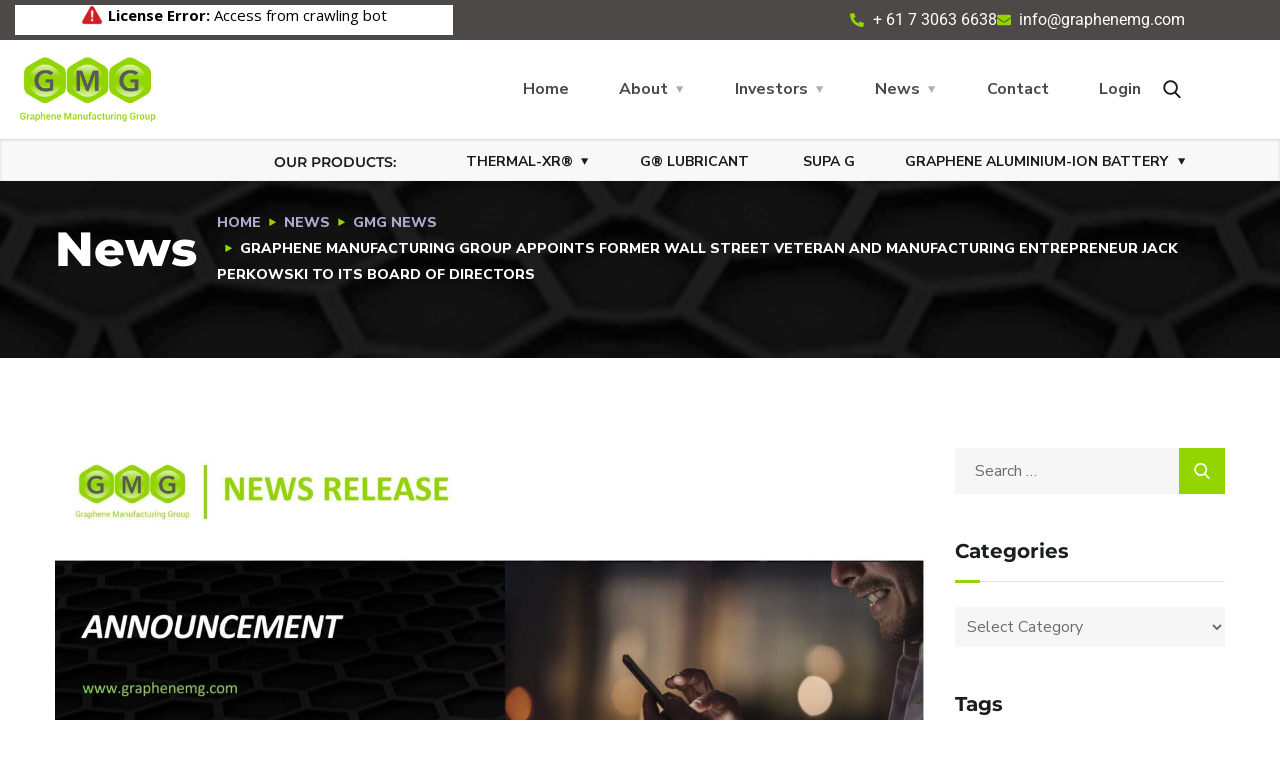

--- FILE ---
content_type: text/html; charset=UTF-8
request_url: https://graphenemg.com/graphene-manufacturing-group-appoints-former-wall-street-veteran-and-manufacturing-entrepreneur-jack-perkowski-to-its-board-of-directors/
body_size: 30039
content:
<!doctype html>
<html lang="en-AU">
<head>
	<meta charset="UTF-8">
	<meta name="viewport" content="width=device-width, initial-scale=1">
	<link rel="profile" href="https://gmpg.org/xfn/11">

	<title>GRAPHENE MANUFACTURING GROUP APPOINTS FORMER WALL STREET VETERAN AND MANUFACTURING ENTREPRENEUR JACK PERKOWSKI TO ITS BOARD OF DIRECTORS &#8211; Graphene Manufacturing Group | GMG</title>
<meta name='robots' content='max-image-preview:large' />
	<style>img:is([sizes="auto" i], [sizes^="auto," i]) { contain-intrinsic-size: 3000px 1500px }</style>
	
<!-- Google Tag Manager for WordPress by gtm4wp.com -->
<script data-cfasync="false" data-pagespeed-no-defer>
	var gtm4wp_datalayer_name = "dataLayer";
	var dataLayer = dataLayer || [];
</script>
<!-- End Google Tag Manager for WordPress by gtm4wp.com --><link rel='dns-prefetch' href='//www.googletagmanager.com' />
<link rel='dns-prefetch' href='//use.fontawesome.com' />
<link rel='dns-prefetch' href='//fonts.googleapis.com' />
<link rel="alternate" type="application/rss+xml" title="Graphene Manufacturing Group | GMG &raquo; Feed" href="https://graphenemg.com/feed/" />
<script type="text/javascript">
/* <![CDATA[ */
window._wpemojiSettings = {"baseUrl":"https:\/\/s.w.org\/images\/core\/emoji\/16.0.1\/72x72\/","ext":".png","svgUrl":"https:\/\/s.w.org\/images\/core\/emoji\/16.0.1\/svg\/","svgExt":".svg","source":{"concatemoji":"https:\/\/graphenemg.com\/wp-includes\/js\/wp-emoji-release.min.js?ver=6.8.3"}};
/*! This file is auto-generated */
!function(s,n){var o,i,e;function c(e){try{var t={supportTests:e,timestamp:(new Date).valueOf()};sessionStorage.setItem(o,JSON.stringify(t))}catch(e){}}function p(e,t,n){e.clearRect(0,0,e.canvas.width,e.canvas.height),e.fillText(t,0,0);var t=new Uint32Array(e.getImageData(0,0,e.canvas.width,e.canvas.height).data),a=(e.clearRect(0,0,e.canvas.width,e.canvas.height),e.fillText(n,0,0),new Uint32Array(e.getImageData(0,0,e.canvas.width,e.canvas.height).data));return t.every(function(e,t){return e===a[t]})}function u(e,t){e.clearRect(0,0,e.canvas.width,e.canvas.height),e.fillText(t,0,0);for(var n=e.getImageData(16,16,1,1),a=0;a<n.data.length;a++)if(0!==n.data[a])return!1;return!0}function f(e,t,n,a){switch(t){case"flag":return n(e,"\ud83c\udff3\ufe0f\u200d\u26a7\ufe0f","\ud83c\udff3\ufe0f\u200b\u26a7\ufe0f")?!1:!n(e,"\ud83c\udde8\ud83c\uddf6","\ud83c\udde8\u200b\ud83c\uddf6")&&!n(e,"\ud83c\udff4\udb40\udc67\udb40\udc62\udb40\udc65\udb40\udc6e\udb40\udc67\udb40\udc7f","\ud83c\udff4\u200b\udb40\udc67\u200b\udb40\udc62\u200b\udb40\udc65\u200b\udb40\udc6e\u200b\udb40\udc67\u200b\udb40\udc7f");case"emoji":return!a(e,"\ud83e\udedf")}return!1}function g(e,t,n,a){var r="undefined"!=typeof WorkerGlobalScope&&self instanceof WorkerGlobalScope?new OffscreenCanvas(300,150):s.createElement("canvas"),o=r.getContext("2d",{willReadFrequently:!0}),i=(o.textBaseline="top",o.font="600 32px Arial",{});return e.forEach(function(e){i[e]=t(o,e,n,a)}),i}function t(e){var t=s.createElement("script");t.src=e,t.defer=!0,s.head.appendChild(t)}"undefined"!=typeof Promise&&(o="wpEmojiSettingsSupports",i=["flag","emoji"],n.supports={everything:!0,everythingExceptFlag:!0},e=new Promise(function(e){s.addEventListener("DOMContentLoaded",e,{once:!0})}),new Promise(function(t){var n=function(){try{var e=JSON.parse(sessionStorage.getItem(o));if("object"==typeof e&&"number"==typeof e.timestamp&&(new Date).valueOf()<e.timestamp+604800&&"object"==typeof e.supportTests)return e.supportTests}catch(e){}return null}();if(!n){if("undefined"!=typeof Worker&&"undefined"!=typeof OffscreenCanvas&&"undefined"!=typeof URL&&URL.createObjectURL&&"undefined"!=typeof Blob)try{var e="postMessage("+g.toString()+"("+[JSON.stringify(i),f.toString(),p.toString(),u.toString()].join(",")+"));",a=new Blob([e],{type:"text/javascript"}),r=new Worker(URL.createObjectURL(a),{name:"wpTestEmojiSupports"});return void(r.onmessage=function(e){c(n=e.data),r.terminate(),t(n)})}catch(e){}c(n=g(i,f,p,u))}t(n)}).then(function(e){for(var t in e)n.supports[t]=e[t],n.supports.everything=n.supports.everything&&n.supports[t],"flag"!==t&&(n.supports.everythingExceptFlag=n.supports.everythingExceptFlag&&n.supports[t]);n.supports.everythingExceptFlag=n.supports.everythingExceptFlag&&!n.supports.flag,n.DOMReady=!1,n.readyCallback=function(){n.DOMReady=!0}}).then(function(){return e}).then(function(){var e;n.supports.everything||(n.readyCallback(),(e=n.source||{}).concatemoji?t(e.concatemoji):e.wpemoji&&e.twemoji&&(t(e.twemoji),t(e.wpemoji)))}))}((window,document),window._wpemojiSettings);
/* ]]> */
</script>
<style id='wp-emoji-styles-inline-css' type='text/css'>

	img.wp-smiley, img.emoji {
		display: inline !important;
		border: none !important;
		box-shadow: none !important;
		height: 1em !important;
		width: 1em !important;
		margin: 0 0.07em !important;
		vertical-align: -0.1em !important;
		background: none !important;
		padding: 0 !important;
	}
</style>
<link rel='stylesheet' id='wp-block-library-css' href='https://graphenemg.com/wp-includes/css/dist/block-library/style.min.css?ver=6.8.3' type='text/css' media='all' />
<style id='classic-theme-styles-inline-css' type='text/css'>
/*! This file is auto-generated */
.wp-block-button__link{color:#fff;background-color:#32373c;border-radius:9999px;box-shadow:none;text-decoration:none;padding:calc(.667em + 2px) calc(1.333em + 2px);font-size:1.125em}.wp-block-file__button{background:#32373c;color:#fff;text-decoration:none}
</style>
<style id='restrict-content-pro-content-upgrade-redirect-style-inline-css' type='text/css'>
.wp-block-restrict-content-pro-content-upgrade-redirect .wp-block-button__width-25{width:calc(25% - .5rem)}.wp-block-restrict-content-pro-content-upgrade-redirect .wp-block-button__width-25 .wp-block-button__link{width:100%}.wp-block-restrict-content-pro-content-upgrade-redirect .wp-block-button__width-50{width:calc(50% - .5rem)}.wp-block-restrict-content-pro-content-upgrade-redirect .wp-block-button__width-50 .wp-block-button__link{width:100%}.wp-block-restrict-content-pro-content-upgrade-redirect .wp-block-button__width-75{width:calc(75% - .5rem)}.wp-block-restrict-content-pro-content-upgrade-redirect .wp-block-button__width-75 .wp-block-button__link{width:100%}.wp-block-restrict-content-pro-content-upgrade-redirect .wp-block-button__width-100{margin-right:0;width:100%}.wp-block-restrict-content-pro-content-upgrade-redirect .wp-block-button__width-100 .wp-block-button__link{width:100%}

</style>
<style id='global-styles-inline-css' type='text/css'>
:root{--wp--preset--aspect-ratio--square: 1;--wp--preset--aspect-ratio--4-3: 4/3;--wp--preset--aspect-ratio--3-4: 3/4;--wp--preset--aspect-ratio--3-2: 3/2;--wp--preset--aspect-ratio--2-3: 2/3;--wp--preset--aspect-ratio--16-9: 16/9;--wp--preset--aspect-ratio--9-16: 9/16;--wp--preset--color--black: #000000;--wp--preset--color--cyan-bluish-gray: #abb8c3;--wp--preset--color--white: #ffffff;--wp--preset--color--pale-pink: #f78da7;--wp--preset--color--vivid-red: #cf2e2e;--wp--preset--color--luminous-vivid-orange: #ff6900;--wp--preset--color--luminous-vivid-amber: #fcb900;--wp--preset--color--light-green-cyan: #7bdcb5;--wp--preset--color--vivid-green-cyan: #00d084;--wp--preset--color--pale-cyan-blue: #8ed1fc;--wp--preset--color--vivid-cyan-blue: #0693e3;--wp--preset--color--vivid-purple: #9b51e0;--wp--preset--gradient--vivid-cyan-blue-to-vivid-purple: linear-gradient(135deg,rgba(6,147,227,1) 0%,rgb(155,81,224) 100%);--wp--preset--gradient--light-green-cyan-to-vivid-green-cyan: linear-gradient(135deg,rgb(122,220,180) 0%,rgb(0,208,130) 100%);--wp--preset--gradient--luminous-vivid-amber-to-luminous-vivid-orange: linear-gradient(135deg,rgba(252,185,0,1) 0%,rgba(255,105,0,1) 100%);--wp--preset--gradient--luminous-vivid-orange-to-vivid-red: linear-gradient(135deg,rgba(255,105,0,1) 0%,rgb(207,46,46) 100%);--wp--preset--gradient--very-light-gray-to-cyan-bluish-gray: linear-gradient(135deg,rgb(238,238,238) 0%,rgb(169,184,195) 100%);--wp--preset--gradient--cool-to-warm-spectrum: linear-gradient(135deg,rgb(74,234,220) 0%,rgb(151,120,209) 20%,rgb(207,42,186) 40%,rgb(238,44,130) 60%,rgb(251,105,98) 80%,rgb(254,248,76) 100%);--wp--preset--gradient--blush-light-purple: linear-gradient(135deg,rgb(255,206,236) 0%,rgb(152,150,240) 100%);--wp--preset--gradient--blush-bordeaux: linear-gradient(135deg,rgb(254,205,165) 0%,rgb(254,45,45) 50%,rgb(107,0,62) 100%);--wp--preset--gradient--luminous-dusk: linear-gradient(135deg,rgb(255,203,112) 0%,rgb(199,81,192) 50%,rgb(65,88,208) 100%);--wp--preset--gradient--pale-ocean: linear-gradient(135deg,rgb(255,245,203) 0%,rgb(182,227,212) 50%,rgb(51,167,181) 100%);--wp--preset--gradient--electric-grass: linear-gradient(135deg,rgb(202,248,128) 0%,rgb(113,206,126) 100%);--wp--preset--gradient--midnight: linear-gradient(135deg,rgb(2,3,129) 0%,rgb(40,116,252) 100%);--wp--preset--font-size--small: 13px;--wp--preset--font-size--medium: 20px;--wp--preset--font-size--large: 36px;--wp--preset--font-size--x-large: 42px;--wp--preset--spacing--20: 0.44rem;--wp--preset--spacing--30: 0.67rem;--wp--preset--spacing--40: 1rem;--wp--preset--spacing--50: 1.5rem;--wp--preset--spacing--60: 2.25rem;--wp--preset--spacing--70: 3.38rem;--wp--preset--spacing--80: 5.06rem;--wp--preset--shadow--natural: 6px 6px 9px rgba(0, 0, 0, 0.2);--wp--preset--shadow--deep: 12px 12px 50px rgba(0, 0, 0, 0.4);--wp--preset--shadow--sharp: 6px 6px 0px rgba(0, 0, 0, 0.2);--wp--preset--shadow--outlined: 6px 6px 0px -3px rgba(255, 255, 255, 1), 6px 6px rgba(0, 0, 0, 1);--wp--preset--shadow--crisp: 6px 6px 0px rgba(0, 0, 0, 1);}:where(.is-layout-flex){gap: 0.5em;}:where(.is-layout-grid){gap: 0.5em;}body .is-layout-flex{display: flex;}.is-layout-flex{flex-wrap: wrap;align-items: center;}.is-layout-flex > :is(*, div){margin: 0;}body .is-layout-grid{display: grid;}.is-layout-grid > :is(*, div){margin: 0;}:where(.wp-block-columns.is-layout-flex){gap: 2em;}:where(.wp-block-columns.is-layout-grid){gap: 2em;}:where(.wp-block-post-template.is-layout-flex){gap: 1.25em;}:where(.wp-block-post-template.is-layout-grid){gap: 1.25em;}.has-black-color{color: var(--wp--preset--color--black) !important;}.has-cyan-bluish-gray-color{color: var(--wp--preset--color--cyan-bluish-gray) !important;}.has-white-color{color: var(--wp--preset--color--white) !important;}.has-pale-pink-color{color: var(--wp--preset--color--pale-pink) !important;}.has-vivid-red-color{color: var(--wp--preset--color--vivid-red) !important;}.has-luminous-vivid-orange-color{color: var(--wp--preset--color--luminous-vivid-orange) !important;}.has-luminous-vivid-amber-color{color: var(--wp--preset--color--luminous-vivid-amber) !important;}.has-light-green-cyan-color{color: var(--wp--preset--color--light-green-cyan) !important;}.has-vivid-green-cyan-color{color: var(--wp--preset--color--vivid-green-cyan) !important;}.has-pale-cyan-blue-color{color: var(--wp--preset--color--pale-cyan-blue) !important;}.has-vivid-cyan-blue-color{color: var(--wp--preset--color--vivid-cyan-blue) !important;}.has-vivid-purple-color{color: var(--wp--preset--color--vivid-purple) !important;}.has-black-background-color{background-color: var(--wp--preset--color--black) !important;}.has-cyan-bluish-gray-background-color{background-color: var(--wp--preset--color--cyan-bluish-gray) !important;}.has-white-background-color{background-color: var(--wp--preset--color--white) !important;}.has-pale-pink-background-color{background-color: var(--wp--preset--color--pale-pink) !important;}.has-vivid-red-background-color{background-color: var(--wp--preset--color--vivid-red) !important;}.has-luminous-vivid-orange-background-color{background-color: var(--wp--preset--color--luminous-vivid-orange) !important;}.has-luminous-vivid-amber-background-color{background-color: var(--wp--preset--color--luminous-vivid-amber) !important;}.has-light-green-cyan-background-color{background-color: var(--wp--preset--color--light-green-cyan) !important;}.has-vivid-green-cyan-background-color{background-color: var(--wp--preset--color--vivid-green-cyan) !important;}.has-pale-cyan-blue-background-color{background-color: var(--wp--preset--color--pale-cyan-blue) !important;}.has-vivid-cyan-blue-background-color{background-color: var(--wp--preset--color--vivid-cyan-blue) !important;}.has-vivid-purple-background-color{background-color: var(--wp--preset--color--vivid-purple) !important;}.has-black-border-color{border-color: var(--wp--preset--color--black) !important;}.has-cyan-bluish-gray-border-color{border-color: var(--wp--preset--color--cyan-bluish-gray) !important;}.has-white-border-color{border-color: var(--wp--preset--color--white) !important;}.has-pale-pink-border-color{border-color: var(--wp--preset--color--pale-pink) !important;}.has-vivid-red-border-color{border-color: var(--wp--preset--color--vivid-red) !important;}.has-luminous-vivid-orange-border-color{border-color: var(--wp--preset--color--luminous-vivid-orange) !important;}.has-luminous-vivid-amber-border-color{border-color: var(--wp--preset--color--luminous-vivid-amber) !important;}.has-light-green-cyan-border-color{border-color: var(--wp--preset--color--light-green-cyan) !important;}.has-vivid-green-cyan-border-color{border-color: var(--wp--preset--color--vivid-green-cyan) !important;}.has-pale-cyan-blue-border-color{border-color: var(--wp--preset--color--pale-cyan-blue) !important;}.has-vivid-cyan-blue-border-color{border-color: var(--wp--preset--color--vivid-cyan-blue) !important;}.has-vivid-purple-border-color{border-color: var(--wp--preset--color--vivid-purple) !important;}.has-vivid-cyan-blue-to-vivid-purple-gradient-background{background: var(--wp--preset--gradient--vivid-cyan-blue-to-vivid-purple) !important;}.has-light-green-cyan-to-vivid-green-cyan-gradient-background{background: var(--wp--preset--gradient--light-green-cyan-to-vivid-green-cyan) !important;}.has-luminous-vivid-amber-to-luminous-vivid-orange-gradient-background{background: var(--wp--preset--gradient--luminous-vivid-amber-to-luminous-vivid-orange) !important;}.has-luminous-vivid-orange-to-vivid-red-gradient-background{background: var(--wp--preset--gradient--luminous-vivid-orange-to-vivid-red) !important;}.has-very-light-gray-to-cyan-bluish-gray-gradient-background{background: var(--wp--preset--gradient--very-light-gray-to-cyan-bluish-gray) !important;}.has-cool-to-warm-spectrum-gradient-background{background: var(--wp--preset--gradient--cool-to-warm-spectrum) !important;}.has-blush-light-purple-gradient-background{background: var(--wp--preset--gradient--blush-light-purple) !important;}.has-blush-bordeaux-gradient-background{background: var(--wp--preset--gradient--blush-bordeaux) !important;}.has-luminous-dusk-gradient-background{background: var(--wp--preset--gradient--luminous-dusk) !important;}.has-pale-ocean-gradient-background{background: var(--wp--preset--gradient--pale-ocean) !important;}.has-electric-grass-gradient-background{background: var(--wp--preset--gradient--electric-grass) !important;}.has-midnight-gradient-background{background: var(--wp--preset--gradient--midnight) !important;}.has-small-font-size{font-size: var(--wp--preset--font-size--small) !important;}.has-medium-font-size{font-size: var(--wp--preset--font-size--medium) !important;}.has-large-font-size{font-size: var(--wp--preset--font-size--large) !important;}.has-x-large-font-size{font-size: var(--wp--preset--font-size--x-large) !important;}
:where(.wp-block-post-template.is-layout-flex){gap: 1.25em;}:where(.wp-block-post-template.is-layout-grid){gap: 1.25em;}
:where(.wp-block-columns.is-layout-flex){gap: 2em;}:where(.wp-block-columns.is-layout-grid){gap: 2em;}
:root :where(.wp-block-pullquote){font-size: 1.5em;line-height: 1.6;}
</style>
<link rel='stylesheet' id='contact-form-7-css' href='https://graphenemg.com/wp-content/plugins/contact-form-7/includes/css/styles.css?ver=6.1' type='text/css' media='all' />
<link rel='stylesheet' id='dashicons-css' href='https://graphenemg.com/wp-includes/css/dashicons.min.css?ver=6.8.3' type='text/css' media='all' />
<link rel='stylesheet' id='LeadConnector-css' href='https://graphenemg.com/wp-content/plugins/leadconnector/public/css/lc-public.css?ver=3.0.10.1' type='text/css' media='all' />
<link rel='stylesheet' id='wpvrfontawesome-css' href='https://use.fontawesome.com/releases/v6.5.1/css/all.css?ver=8.5.35' type='text/css' media='all' />
<link rel='stylesheet' id='panellium-css-css' href='https://graphenemg.com/wp-content/plugins/wpvr/public/lib/pannellum/src/css/pannellum.css?ver=1' type='text/css' media='all' />
<link rel='stylesheet' id='videojs-css-css' href='https://graphenemg.com/wp-content/plugins/wpvr/public/lib/pannellum/src/css/video-js.css?ver=1' type='text/css' media='all' />
<link rel='stylesheet' id='videojs-vr-css-css' href='https://graphenemg.com/wp-content/plugins/wpvr/public/lib/videojs-vr/videojs-vr.css?ver=1' type='text/css' media='all' />
<link rel='stylesheet' id='owl-css-css' href='https://graphenemg.com/wp-content/plugins/wpvr/public/css/owl.carousel.css?ver=8.5.35' type='text/css' media='all' />
<link rel='stylesheet' id='wpvr-css' href='https://graphenemg.com/wp-content/plugins/wpvr/public/css/wpvr-public.css?ver=8.5.35' type='text/css' media='all' />
<link rel='stylesheet' id='mc4wp-form-themes-css' href='https://graphenemg.com/wp-content/plugins/mailchimp-for-wp/assets/css/form-themes.css?ver=4.10.8' type='text/css' media='all' />
<link rel='stylesheet' id='engitech-fonts-css' href='https://fonts.googleapis.com/css?family=Montserrat%3A100%2C100i%2C200%2C200i%2C300%2C300i%2C400%2C400i%2C500%2C500i%2C600%2C600i%2C700%2C700i%2C800%2C800i%2C900%2C900i%7CNunito+Sans%3A200%2C200i%2C300%2C300i%2C400%2C400i%2C600%2C600i%2C700%2C700i%2C800%2C800i%2C900%2C900i&#038;subset=latin%2Clatin-ext' type='text/css' media='all' />
<link rel='stylesheet' id='bootstrap-css' href='https://graphenemg.com/wp-content/themes/engitech/css/bootstrap.css?ver=4.0' type='text/css' media='all' />
<link rel='stylesheet' id='engitech-awesome-font-css' href='https://graphenemg.com/wp-content/themes/engitech/css/font-awesome.min.css?ver=6.8.3' type='text/css' media='all' />
<link rel='stylesheet' id='engitech-flaticon-font-css' href='https://graphenemg.com/wp-content/themes/engitech/css/flaticon.css?ver=6.8.3' type='text/css' media='all' />
<link rel='stylesheet' id='slick-slider-css' href='https://graphenemg.com/wp-content/themes/engitech/css/slick.css?ver=6.8.3' type='text/css' media='all' />
<link rel='stylesheet' id='slick-theme-css' href='https://graphenemg.com/wp-content/themes/engitech/css/slick-theme.css?ver=6.8.3' type='text/css' media='all' />
<link rel='stylesheet' id='magnific-popup-css' href='https://graphenemg.com/wp-content/themes/engitech/css/magnific-popup.css?ver=6.8.3' type='text/css' media='all' />
<link rel='stylesheet' id='engitech-style-css' href='https://graphenemg.com/wp-content/themes/graphenemg/style.css?ver=6.8.3' type='text/css' media='all' />
<link rel='stylesheet' id='simple-likes-public-css-css' href='https://graphenemg.com/wp-content/themes/engitech/inc/backend/css/simple-likes-public.css?ver=6.8.3' type='text/css' media='all' />
<link rel='stylesheet' id='elementor-frontend-css' href='https://graphenemg.com/wp-content/plugins/elementor/assets/css/frontend.min.css?ver=3.34.0' type='text/css' media='all' />
<link rel='stylesheet' id='elementor-post-7-css' href='https://graphenemg.com/wp-content/uploads/elementor/css/post-7.css?ver=1769045294' type='text/css' media='all' />
<link rel='stylesheet' id='stratum-widgets-style-css' href='https://graphenemg.com/wp-content/plugins/stratum/assets/css/style.min.css?ver=1.6.0' type='text/css' media='all' />
<link rel='stylesheet' id='widget-share-buttons-css' href='https://graphenemg.com/wp-content/plugins/elementor-pro/assets/css/widget-share-buttons.min.css?ver=3.33.2' type='text/css' media='all' />
<link rel='stylesheet' id='e-apple-webkit-css' href='https://graphenemg.com/wp-content/plugins/elementor/assets/css/conditionals/apple-webkit.min.css?ver=3.34.0' type='text/css' media='all' />
<link rel='stylesheet' id='elementor-post-11213-css' href='https://graphenemg.com/wp-content/uploads/elementor/css/post-11213.css?ver=1769111247' type='text/css' media='all' />
<link rel='stylesheet' id='exad-slick-css' href='https://graphenemg.com/wp-content/plugins/exclusive-addons-for-elementor/assets/vendor/css/slick.min.css?ver=6.8.3' type='text/css' media='all' />
<link rel='stylesheet' id='exad-slick-theme-css' href='https://graphenemg.com/wp-content/plugins/exclusive-addons-for-elementor/assets/vendor/css/slick-theme.min.css?ver=6.8.3' type='text/css' media='all' />
<link rel='stylesheet' id='exad-image-hover-css' href='https://graphenemg.com/wp-content/plugins/exclusive-addons-for-elementor/assets/vendor/css/imagehover.css?ver=6.8.3' type='text/css' media='all' />
<link rel='stylesheet' id='exad-swiperv5-css' href='https://graphenemg.com/wp-content/plugins/exclusive-addons-for-elementor/assets/vendor/css/swiper.min.css?ver=2.7.9.5' type='text/css' media='all' />
<link rel='stylesheet' id='exad-main-style-css' href='https://graphenemg.com/wp-content/plugins/exclusive-addons-for-elementor/assets/css/exad-styles.min.css?ver=6.8.3' type='text/css' media='all' />
<link rel='stylesheet' id='searchwp-forms-css' href='https://graphenemg.com/wp-content/plugins/searchwp/assets/css/frontend/search-forms.min.css?ver=4.5.1' type='text/css' media='all' />
<link rel='stylesheet' id='ecs-styles-css' href='https://graphenemg.com/wp-content/plugins/ele-custom-skin/assets/css/ecs-style.css?ver=3.1.9' type='text/css' media='all' />
<link rel='stylesheet' id='elementor-gf-local-roboto-css' href='https://graphenemg.com/wp-content/uploads/elementor/google-fonts/css/roboto.css?ver=1744249568' type='text/css' media='all' />
<link rel='stylesheet' id='elementor-gf-local-robotoslab-css' href='https://graphenemg.com/wp-content/uploads/elementor/google-fonts/css/robotoslab.css?ver=1744249597' type='text/css' media='all' />
<script type="text/javascript" src="https://graphenemg.com/wp-includes/js/jquery/jquery.min.js?ver=3.7.1" id="jquery-core-js"></script>
<script type="text/javascript" src="https://graphenemg.com/wp-includes/js/jquery/jquery-migrate.min.js?ver=3.4.1" id="jquery-migrate-js"></script>
<script type="text/javascript" src="https://graphenemg.com/wp-content/plugins/flowpaper-lite-pdf-flipbook/assets/lity/lity.min.js" id="lity-js-js"></script>
<script type="text/javascript" src="https://graphenemg.com/wp-content/plugins/wpvr-pro/public/lib/pannellum/src/js/pannellum.js?ver=1" id="panellium-js-js"></script>
<script type="text/javascript" src="https://graphenemg.com/wp-content/plugins/wpvr-pro/public/lib/pannellum/src/js/libpannellum.js?ver=1" id="panelliumlib-js-js"></script>
<script type="text/javascript" src="https://graphenemg.com/wp-content/plugins/wpvr-pro/admin/lib/video.js?ver=1" id="videojs-js-js"></script>
<script type="text/javascript" src="https://graphenemg.com/wp-content/plugins/wpvr-pro/admin/lib/videojs-vr/videojs-vr.js?ver=1" id="videojsvr-js-js"></script>
<script type="text/javascript" src="https://graphenemg.com/wp-content/plugins/wpvr-pro/admin/lib/pannellum/src/js/videojs-pannellum-plugin.js?ver=1" id="panelliumvid-js-js"></script>
<script type="text/javascript" src="https://graphenemg.com/wp-content/plugins/wpvr-pro/admin/js/owl.carousel.js?ver=6.8.3" id="owl-js"></script>
<script type="text/javascript" src="https://graphenemg.com/wp-content/plugins/wpvr-pro/admin/js/jquery.cookie.js?ver=1" id="jquery_cookie-js"></script>
<script type="text/javascript" id="wpvr-js-extra">
/* <![CDATA[ */
var wpvr_public = {"notice_active":"false","notice":"Flip the phone to landscape mode for a better experience of the tour."};
/* ]]> */
</script>
<script type="text/javascript" src="https://graphenemg.com/wp-content/plugins/wpvr-pro/admin/js/wpvr-public.js?ver=6.8.3" id="wpvr-js"></script>
<script type="text/javascript" id="simple-likes-public-js-js-extra">
/* <![CDATA[ */
var simpleLikes = {"ajaxurl":"https:\/\/graphenemg.com\/wp-admin\/admin-ajax.php","like":"Like","unlike":"Unlike"};
/* ]]> */
</script>
<script type="text/javascript" src="https://graphenemg.com/wp-content/themes/engitech/inc/backend/js/simple-likes-public.js?ver=0.5" id="simple-likes-public-js-js"></script>

<!-- Google tag (gtag.js) snippet added by Site Kit -->

<!-- Google Analytics snippet added by Site Kit -->
<script type="text/javascript" src="https://www.googletagmanager.com/gtag/js?id=G-JBW5G9X2VB" id="google_gtagjs-js" async></script>
<script type="text/javascript" id="google_gtagjs-js-after">
/* <![CDATA[ */
window.dataLayer = window.dataLayer || [];function gtag(){dataLayer.push(arguments);}
gtag("set","linker",{"domains":["graphenemg.com"]});
gtag("js", new Date());
gtag("set", "developer_id.dZTNiMT", true);
gtag("config", "G-JBW5G9X2VB");
/* ]]> */
</script>

<!-- End Google tag (gtag.js) snippet added by Site Kit -->
<script type="text/javascript" id="ecs_ajax_load-js-extra">
/* <![CDATA[ */
var ecs_ajax_params = {"ajaxurl":"https:\/\/graphenemg.com\/wp-admin\/admin-ajax.php","posts":"{\"page\":0,\"name\":\"graphene-manufacturing-group-appoints-former-wall-street-veteran-and-manufacturing-entrepreneur-jack-perkowski-to-its-board-of-directors\",\"error\":\"\",\"m\":\"\",\"p\":0,\"post_parent\":\"\",\"subpost\":\"\",\"subpost_id\":\"\",\"attachment\":\"\",\"attachment_id\":0,\"pagename\":\"\",\"page_id\":0,\"second\":\"\",\"minute\":\"\",\"hour\":\"\",\"day\":0,\"monthnum\":0,\"year\":0,\"w\":0,\"category_name\":\"\",\"tag\":\"\",\"cat\":\"\",\"tag_id\":\"\",\"author\":\"\",\"author_name\":\"\",\"feed\":\"\",\"tb\":\"\",\"paged\":0,\"meta_key\":\"\",\"meta_value\":\"\",\"preview\":\"\",\"s\":\"\",\"sentence\":\"\",\"title\":\"\",\"fields\":\"all\",\"menu_order\":\"\",\"embed\":\"\",\"category__in\":[],\"category__not_in\":[],\"category__and\":[],\"post__in\":[],\"post__not_in\":[],\"post_name__in\":[],\"tag__in\":[],\"tag__not_in\":[],\"tag__and\":[],\"tag_slug__in\":[],\"tag_slug__and\":[],\"post_parent__in\":[],\"post_parent__not_in\":[],\"author__in\":[],\"author__not_in\":[],\"search_columns\":[],\"ignore_sticky_posts\":false,\"suppress_filters\":false,\"cache_results\":true,\"update_post_term_cache\":true,\"update_menu_item_cache\":false,\"lazy_load_term_meta\":true,\"update_post_meta_cache\":true,\"post_type\":\"\",\"posts_per_page\":10,\"nopaging\":false,\"comments_per_page\":\"50\",\"no_found_rows\":false,\"order\":\"DESC\"}"};
/* ]]> */
</script>
<script type="text/javascript" src="https://graphenemg.com/wp-content/plugins/ele-custom-skin/assets/js/ecs_ajax_pagination.js?ver=3.1.9" id="ecs_ajax_load-js"></script>
<script type="text/javascript" src="https://graphenemg.com/wp-content/plugins/ele-custom-skin/assets/js/ecs.js?ver=3.1.9" id="ecs-script-js"></script>
<script type="text/javascript" src="https://graphenemg.com/wp-content/plugins/stock-market-ticker/assets/stockdio-wp.js?ver=1.9.24" id="customStockdioJs-js"></script>
<script type="text/javascript" src="https://graphenemg.com/wp-content/plugins/stockdio-historical-chart/assets/stockdio_chart_historical-wp.js?ver=2.8.20" id="customChartHistoricalStockdioJs-js"></script>
<link rel="https://api.w.org/" href="https://graphenemg.com/wp-json/" /><link rel="alternate" title="JSON" type="application/json" href="https://graphenemg.com/wp-json/wp/v2/posts/11213" /><link rel="EditURI" type="application/rsd+xml" title="RSD" href="https://graphenemg.com/xmlrpc.php?rsd" />
<meta name="generator" content="WordPress 6.8.3" />
<link rel="canonical" href="https://graphenemg.com/graphene-manufacturing-group-appoints-former-wall-street-veteran-and-manufacturing-entrepreneur-jack-perkowski-to-its-board-of-directors/" />
<link rel='shortlink' href='https://graphenemg.com/?p=11213' />
<link rel="alternate" title="oEmbed (JSON)" type="application/json+oembed" href="https://graphenemg.com/wp-json/oembed/1.0/embed?url=https%3A%2F%2Fgraphenemg.com%2Fgraphene-manufacturing-group-appoints-former-wall-street-veteran-and-manufacturing-entrepreneur-jack-perkowski-to-its-board-of-directors%2F" />
<link rel="alternate" title="oEmbed (XML)" type="text/xml+oembed" href="https://graphenemg.com/wp-json/oembed/1.0/embed?url=https%3A%2F%2Fgraphenemg.com%2Fgraphene-manufacturing-group-appoints-former-wall-street-veteran-and-manufacturing-entrepreneur-jack-perkowski-to-its-board-of-directors%2F&#038;format=xml" />
<meta name="generator" content="Site Kit by Google 1.157.0" />
<!-- Google Tag Manager for WordPress by gtm4wp.com -->
<!-- GTM Container placement set to automatic -->
<script data-cfasync="false" data-pagespeed-no-defer>
	var dataLayer_content = {"pagePostType":"post","pagePostType2":"single-post","pageCategory":["gmg-news","press-release"],"pageAttributes":["gmg","graphene-manufacturing-group","tsxv","tsxvgmg"],"pagePostAuthor":"Craig Nicol"};
	dataLayer.push( dataLayer_content );
</script>
<script data-cfasync="false" data-pagespeed-no-defer>
(function(w,d,s,l,i){w[l]=w[l]||[];w[l].push({'gtm.start':
new Date().getTime(),event:'gtm.js'});var f=d.getElementsByTagName(s)[0],
j=d.createElement(s),dl=l!='dataLayer'?'&l='+l:'';j.async=true;j.src=
'//www.googletagmanager.com/gtm.js?id='+i+dl;f.parentNode.insertBefore(j,f);
})(window,document,'script','dataLayer','GTM-PQDPNHSL');
</script>
<!-- End Google Tag Manager for WordPress by gtm4wp.com --><style type="text/css">
        /****Main Color****/

        	/*Background Color*/
            .bg-primary,
            .octf-btn,
            .octf-btn.octf-btn-second:hover, .octf-btn.octf-btn-second:focus,
            .main-navigation > ul > li:before,
            .cart-icon .count,
            .post-box .post-cat a,
            .post-box .btn-play:hover i,
            .page-pagination li span, .page-pagination li a:hover,
            .blog-post .share-post a,
            .post-nav a:before,
            .widget-area .widget .widget-title:before,
            .search-form .search-submit,
            .icon-box-s2.s2:after,
            .tech-box:hover,
            .ot-image-box:after,
            .service-box .icon-main,
            .serv-box-2:hover .icon-main,
            .project-slider .projects-box:hover .portfolio-info .btn-link,
            .project-slider .slick-arrow:hover,
            .ot-counter h6:before,
            .ot-progress .progress-bar,
            .video-popup a:hover,
            .ot-tabs .tab-link,
            .ot-tabs .tab-link.current, .ot-tabs .tab-link:hover,
            .ot-industries .indus-item .item-inner .overlay:after,
            .mc4wp-form-fields .subscribe-inner-form .subscribe-btn-icon{background:#93d500;}

            /*Border Color*/
            .post-box .btn-play:hover:before, .post-box .btn-play:hover:after,
            .page-pagination li span, .page-pagination li a:hover,
            .tech-box:hover,
            .video-popup a:hover span{border-color:#93d500;}

            /*Color*/
            .text-primary,
            .slick-arrow:not(.slick-disabled):hover,
            .btn-details,
            .btn-details:visited,
            a:hover, a:focus, a:active,
            .header-topbar a:hover,
            .extra-text a,
            .header-style-3 .header-topbar a:hover,
            .main-navigation ul > li > a:hover,
            .main-navigation ul li li a:before,
            .main-navigation ul li li a:hover,.main-navigation ul ul li.current-menu-item > a,.main-navigation ul ul li.current-menu-ancestor > a,
            .main-navigation ul > li.menu-item-has-children > a:hover:after,
            .octf-btn-cta .contact-header i,
            .header-style-3 .main-navigation ul.menu > li > a:hover,.header-style-3 .octf-btn-cta .octf-cta-icons i:hover,
            .header_mobile .mobile_nav .mobile_mainmenu li li a:hover,.header_mobile .mobile_nav .mobile_mainmenu ul > li > ul > li.current-menu-ancestor > a,
            .header_mobile .mobile_nav .mobile_mainmenu > li > a:hover, .header_mobile .mobile_nav .mobile_mainmenu > li.current-menu-item > a,.header_mobile .mobile_nav .mobile_mainmenu > li.current-menu-ancestor > a,
            .page-header,
            .page-header .breadcrumbs li:before,
            .post-box .entry-meta a:hover,
            .post-box .link-box a:hover,
            .post-box .btn-play i,
            .post-box .btn-readmore > a,
            .blog-post .author-bio .author-info .author-socials a:hover,
            .drop-cap span,
            .comments-area .comment-item .comment-meta .comment-reply-link,
            .comment-respond .comment-reply-title small a:hover,
            .icon-box-s2 .content-box h5 a:hover,
            .project-slider .projects-box .portfolio-info .btn-link i,
            .contact-info i,
            .ot-accordions .acc-item .acc-toggle:hover,
            .ot-accordions .acc-item.current .acc-toggle,
            .ot-accordions .acc-item.current .acc-toggle i,
            .ot-counter h6,
            .ot-counter2 .s-num,
            .team-wrap .team-social a:hover,
            .ot-pricing-table .inner-table h2,
            .ot-pricing-table .inner-table .details ul li.active:before,
            .ot-countdown li.seperator,
            .video-popup a,
            .dc-text .elementor-drop-cap span,
            .footer-menu ul li a:hover,
            .mc4wp-form-fields .subscribe-inner-form .subscribe-btn-icon:hover,
            #back-to-top{color: #93d500;}

            .wpcf7 .main-form{background-image: linear-gradient(90deg,#93d500 0%,#4d4948 100%);}
			

		/****Second Color****/
        
		    /*Background Color*/
                  .bg-second,
                  .octf-btn:hover, .octf-btn:focus,
                  .octf-btn.octf-btn-second,
                  .octf-btn.octf-btn-second:visited,
                  .post-box .post-cat a:hover,
                  .blog-post .tagcloud a:hover,
                  .widget .tagcloud a:hover,
                  .search-form .search-submit:hover,
                  .icon-box-s1 .line-box:after,
                  .project_filters li a:after,
                  .ot-tabs .tab-link:hover, .ot-tabs .tab-link:focus,
                  .wpcf7 .main-form button:hover{background:#4d4948;}

                  /*Color*/
                  blockquote:before,
                  .text-second,
                  .slick-dots li.slick-active button:before,
                  a,
                  a:visited,
                  .post-box .entry-meta,
                  .post-box .entry-meta a,
                  .post-box .link-box i,
                  .post-box .quote-box i,
                  .comment-form .logged-in-as a:hover,
                  .widget-area .widget ul:not(.recent-news) > li a:hover,
                  .widget-area .widget_categories ul li a:before,.widget-area .widget_product_categories ul li a:before,.widget-area .widget_archive ul li a:before,
                  .widget-area .widget_categories ul li a:hover,.widget-area .widget_product_categories ul li a:hover,.widget-area .widget_archive ul li a:hover,
                  .widget-area .widget_categories ul li a:hover + span,.widget-area .widget_product_categories ul li a:hover + span,.widget-area .widget_archive ul li a:hover + span,
                  .widget .recent-news h6 a:hover,
                  .ot-heading > span,
                  .icon-box-s1 .icon-main,
                  .icon-box-s2.s1 .icon-main, .icon-box-s2.s3 .icon-main,
                  .icon-box-s2.s2 .icon-main,
                  .serv-box .content-box ul li a:before,
                  .serv-box .content-box ul li:hover a, .serv-box .content-box ul li.active a,
                  .project_filters li a:hover, .project_filters li a.selected,
                  .ot-pricing-table .octf-btn:hover,
                  .dc-text.dc-text-second .elementor-drop-cap span{color: #4d4948;}

			</style><meta name="generator" content="Elementor 3.34.0; features: e_font_icon_svg, additional_custom_breakpoints; settings: css_print_method-external, google_font-enabled, font_display-auto">
<script>
	jQuery(function($){
		if($('.whychoose-item').length){
			$(window).on('load resize', function(){
				same_height();
			});
		}
		
		function same_height(){
				var height = 0;
				var el = '.whychoose-item h5';
				$(el).removeAttr('style');
				
				if($(window).width() > 767){
					$(el).each(function(){
							if (height < $(this).height()){
								height = $(this).height();
							}
					});

					$(el).css('height',height);
				}
			}
		
			$('.category-media-release .container .inner .page-title ').text('Media');
	});
</script>
			<style>
				.e-con.e-parent:nth-of-type(n+4):not(.e-lazyloaded):not(.e-no-lazyload),
				.e-con.e-parent:nth-of-type(n+4):not(.e-lazyloaded):not(.e-no-lazyload) * {
					background-image: none !important;
				}
				@media screen and (max-height: 1024px) {
					.e-con.e-parent:nth-of-type(n+3):not(.e-lazyloaded):not(.e-no-lazyload),
					.e-con.e-parent:nth-of-type(n+3):not(.e-lazyloaded):not(.e-no-lazyload) * {
						background-image: none !important;
					}
				}
				@media screen and (max-height: 640px) {
					.e-con.e-parent:nth-of-type(n+2):not(.e-lazyloaded):not(.e-no-lazyload),
					.e-con.e-parent:nth-of-type(n+2):not(.e-lazyloaded):not(.e-no-lazyload) * {
						background-image: none !important;
					}
				}
			</style>
			<meta name="generator" content="Powered by Slider Revolution 6.5.30 - responsive, Mobile-Friendly Slider Plugin for WordPress with comfortable drag and drop interface." />
<link rel="icon" href="https://graphenemg.com/wp-content/uploads/2022/09/cropped-favicon-32x32.png" sizes="32x32" />
<link rel="icon" href="https://graphenemg.com/wp-content/uploads/2022/09/cropped-favicon-192x192.png" sizes="192x192" />
<link rel="apple-touch-icon" href="https://graphenemg.com/wp-content/uploads/2022/09/cropped-favicon-180x180.png" />
<meta name="msapplication-TileImage" content="https://graphenemg.com/wp-content/uploads/2022/09/cropped-favicon-270x270.png" />
<script>function setREVStartSize(e){
			//window.requestAnimationFrame(function() {
				window.RSIW = window.RSIW===undefined ? window.innerWidth : window.RSIW;
				window.RSIH = window.RSIH===undefined ? window.innerHeight : window.RSIH;
				try {
					var pw = document.getElementById(e.c).parentNode.offsetWidth,
						newh;
					pw = pw===0 || isNaN(pw) || (e.l=="fullwidth" || e.layout=="fullwidth") ? window.RSIW : pw;
					e.tabw = e.tabw===undefined ? 0 : parseInt(e.tabw);
					e.thumbw = e.thumbw===undefined ? 0 : parseInt(e.thumbw);
					e.tabh = e.tabh===undefined ? 0 : parseInt(e.tabh);
					e.thumbh = e.thumbh===undefined ? 0 : parseInt(e.thumbh);
					e.tabhide = e.tabhide===undefined ? 0 : parseInt(e.tabhide);
					e.thumbhide = e.thumbhide===undefined ? 0 : parseInt(e.thumbhide);
					e.mh = e.mh===undefined || e.mh=="" || e.mh==="auto" ? 0 : parseInt(e.mh,0);
					if(e.layout==="fullscreen" || e.l==="fullscreen")
						newh = Math.max(e.mh,window.RSIH);
					else{
						e.gw = Array.isArray(e.gw) ? e.gw : [e.gw];
						for (var i in e.rl) if (e.gw[i]===undefined || e.gw[i]===0) e.gw[i] = e.gw[i-1];
						e.gh = e.el===undefined || e.el==="" || (Array.isArray(e.el) && e.el.length==0)? e.gh : e.el;
						e.gh = Array.isArray(e.gh) ? e.gh : [e.gh];
						for (var i in e.rl) if (e.gh[i]===undefined || e.gh[i]===0) e.gh[i] = e.gh[i-1];
											
						var nl = new Array(e.rl.length),
							ix = 0,
							sl;
						e.tabw = e.tabhide>=pw ? 0 : e.tabw;
						e.thumbw = e.thumbhide>=pw ? 0 : e.thumbw;
						e.tabh = e.tabhide>=pw ? 0 : e.tabh;
						e.thumbh = e.thumbhide>=pw ? 0 : e.thumbh;
						for (var i in e.rl) nl[i] = e.rl[i]<window.RSIW ? 0 : e.rl[i];
						sl = nl[0];
						for (var i in nl) if (sl>nl[i] && nl[i]>0) { sl = nl[i]; ix=i;}
						var m = pw>(e.gw[ix]+e.tabw+e.thumbw) ? 1 : (pw-(e.tabw+e.thumbw)) / (e.gw[ix]);
						newh =  (e.gh[ix] * m) + (e.tabh + e.thumbh);
					}
					var el = document.getElementById(e.c);
					if (el!==null && el) el.style.height = newh+"px";
					el = document.getElementById(e.c+"_wrapper");
					if (el!==null && el) {
						el.style.height = newh+"px";
						el.style.display = "block";
					}
				} catch(e){
					console.log("Failure at Presize of Slider:" + e)
				}
			//});
		  };</script>
		<style type="text/css" id="wp-custom-css">
			
.header-overlay .main-navigation > ul > li > a {
  color: #4d4948;
}

.header-overlay .main-navigation > ul > li > a:hover {
  color: #92d400;
}
.header-overlay .main-navigation > ul > li.menu-item-has-children > a::after {
  color: rgba(90, 90, 90, 0.5);
}
.elementor-element.elementor-element-f3627d2.exad-sticky-section-no.exad-glass-effect-no.elementor-widget.elementor-widget-isearch {
  max-width: 22px;
}
.elementor-element.elementor-element-2ff5b4f4.header-menu.exad-sticky-section-no.exad-glass-effect-no.elementor-widget.elementor-widget-imenu {
  max-width: calc(100% - 24px);
}

.header-menu .elementor-widget-container {
  height: 100%;
}
.elementor-element-f3627d2 .elementor-widget-container {
  height: 100%;
}

.slick-dots li.slick-active button::before {
  font-size: 6px;
  left: -2px;
}

.post-carousel-2 .post-box .entry-media .post-cat {
  top: 10px;
  left: 5%;
  bottom: auto;
  width: 90%;
  height: 130px;
  overflow: hidden;
  left: 100%;
  opacity: 0;
  transition:left 0.3s, opacity 0.3s;
}

.slick-initialized .slick-slide:hover .post-cat {
  opacity: 1;
  left:5%
}

.slick-initialized .slick-slide {
overflow:hidden;
}

.elementor-5015 .elementor-element.elementor-element-c5127bb .post-box .post-cat a {
  font-size: 11px;
  line-height: 1px;
  float: left;
  padding: 1rem;
  margin: .5rem;
}

.slick-track {
	display: flex;
	align-items: stretch;
}

.slick-track .slick-initialized .slick-slide {
	display: flex !important;
	flex-direction: column;
	height: auto !important;
}

body .slick-track .post-box {
  flex: 1 1 auto;
  display: flex !important;
  flex-direction: column;
  height: auto !important;

}

.post-inner {
	flex: 1;
	display: flex;
	flex-direction: column;
}

.broken_link, a.broken_link {
  text-decoration: none;
}

.slick-slide img {
  display: block;
  width: auto !important;
  height: 150px;
  max-width: 1000px !important;
  margin: auto;
}

.elementor-5015 .elementor-element.elementor-element-c5127bb .slick-dots {
  bottom: -40px;
}
.elementor-widget-isupport_box img {
  max-width: 1000px;
  width: 100%;
  height: 100%;
}

.elementor-widget-isupport_box {
  width: 100%;
  height: 100%!important;
}

.elementor-widget-isupport_box div {
  height: 100%;
}

.support-box p {
  line-height: 1.95rem;
}

.noclick { pointer-events: none;}

.elementor-5015 .elementor-element.elementor-element-c5127bb .post-box .post-cat a{
	display: none !important;
}

.elementor-5015 .serv-box {
	height: 153px;
	max-height: 100%;
  display: flex;
	align-items: center;
}

.investor-row .investor-tab .elementor-widget-container .serv-box{
	    min-height: 150px;
			align-content: center !important;
}
.hidden-header{
	display: none;
}
@media only screen and (max-width: 1229){
	.investor-row .investor-tab .elementor-widget-container .serv-box .content-box h5{
		padding-right: 20px;
		font-size: 20px;
	}
}
.prospect-form {
  max-width: 648px;
  margin: 0 auto;
  min-width: 256px;
  display: flex;
  align-content: center;
  gap: 12px;
  flex-wrap: wrap;
  padding: 0 1rem;
}
.prospect-form .prospect-form-text-label, .prospect-form-select-label {
  display: none;
}
.prospect-form .form-control{
  border: 1px solid #b5b5b5;
  border-radius: 5px;
  width: 100%;
  padding: 5px 10px;
}

.prospect-form select.form-control {
  padding: 8px 10px;
}
.prospect-form .prospect-form-singleCheckbox-label {
  color: white;
  font-family: "Nunito Sans", sans-serif;
}

.prospect-form a {
  background: none !important;
  color: white;
  text-decoration: underline !important;
}
.prospect-form .prospect-form-submit {
  width: 210px;
  margin: 0 auto;
}
.prospect-form .prospect-form-required {
  display: none;
}		</style>
		<style id="kirki-inline-styles">.page-header{background-image:url("https://graphenemg.com/wp-content/uploads/2022/08/graphene-bg.png");}.page-header .inner{padding-top:40px;}@media (max-width: 767px){}@media (min-width: 768px) and (max-width: 1024px){}@media (min-width: 1024px){}/* cyrillic-ext */
@font-face {
  font-family: 'Roboto';
  font-style: normal;
  font-weight: 400;
  font-stretch: 100%;
  font-display: swap;
  src: url(https://graphenemg.com/wp-content/fonts/roboto/KFOMCnqEu92Fr1ME7kSn66aGLdTylUAMQXC89YmC2DPNWubEbVmZiArmlw.woff2) format('woff2');
  unicode-range: U+0460-052F, U+1C80-1C8A, U+20B4, U+2DE0-2DFF, U+A640-A69F, U+FE2E-FE2F;
}
/* cyrillic */
@font-face {
  font-family: 'Roboto';
  font-style: normal;
  font-weight: 400;
  font-stretch: 100%;
  font-display: swap;
  src: url(https://graphenemg.com/wp-content/fonts/roboto/KFOMCnqEu92Fr1ME7kSn66aGLdTylUAMQXC89YmC2DPNWubEbVmQiArmlw.woff2) format('woff2');
  unicode-range: U+0301, U+0400-045F, U+0490-0491, U+04B0-04B1, U+2116;
}
/* greek-ext */
@font-face {
  font-family: 'Roboto';
  font-style: normal;
  font-weight: 400;
  font-stretch: 100%;
  font-display: swap;
  src: url(https://graphenemg.com/wp-content/fonts/roboto/KFOMCnqEu92Fr1ME7kSn66aGLdTylUAMQXC89YmC2DPNWubEbVmYiArmlw.woff2) format('woff2');
  unicode-range: U+1F00-1FFF;
}
/* greek */
@font-face {
  font-family: 'Roboto';
  font-style: normal;
  font-weight: 400;
  font-stretch: 100%;
  font-display: swap;
  src: url(https://graphenemg.com/wp-content/fonts/roboto/KFOMCnqEu92Fr1ME7kSn66aGLdTylUAMQXC89YmC2DPNWubEbVmXiArmlw.woff2) format('woff2');
  unicode-range: U+0370-0377, U+037A-037F, U+0384-038A, U+038C, U+038E-03A1, U+03A3-03FF;
}
/* math */
@font-face {
  font-family: 'Roboto';
  font-style: normal;
  font-weight: 400;
  font-stretch: 100%;
  font-display: swap;
  src: url(https://graphenemg.com/wp-content/fonts/roboto/KFOMCnqEu92Fr1ME7kSn66aGLdTylUAMQXC89YmC2DPNWubEbVnoiArmlw.woff2) format('woff2');
  unicode-range: U+0302-0303, U+0305, U+0307-0308, U+0310, U+0312, U+0315, U+031A, U+0326-0327, U+032C, U+032F-0330, U+0332-0333, U+0338, U+033A, U+0346, U+034D, U+0391-03A1, U+03A3-03A9, U+03B1-03C9, U+03D1, U+03D5-03D6, U+03F0-03F1, U+03F4-03F5, U+2016-2017, U+2034-2038, U+203C, U+2040, U+2043, U+2047, U+2050, U+2057, U+205F, U+2070-2071, U+2074-208E, U+2090-209C, U+20D0-20DC, U+20E1, U+20E5-20EF, U+2100-2112, U+2114-2115, U+2117-2121, U+2123-214F, U+2190, U+2192, U+2194-21AE, U+21B0-21E5, U+21F1-21F2, U+21F4-2211, U+2213-2214, U+2216-22FF, U+2308-230B, U+2310, U+2319, U+231C-2321, U+2336-237A, U+237C, U+2395, U+239B-23B7, U+23D0, U+23DC-23E1, U+2474-2475, U+25AF, U+25B3, U+25B7, U+25BD, U+25C1, U+25CA, U+25CC, U+25FB, U+266D-266F, U+27C0-27FF, U+2900-2AFF, U+2B0E-2B11, U+2B30-2B4C, U+2BFE, U+3030, U+FF5B, U+FF5D, U+1D400-1D7FF, U+1EE00-1EEFF;
}
/* symbols */
@font-face {
  font-family: 'Roboto';
  font-style: normal;
  font-weight: 400;
  font-stretch: 100%;
  font-display: swap;
  src: url(https://graphenemg.com/wp-content/fonts/roboto/KFOMCnqEu92Fr1ME7kSn66aGLdTylUAMQXC89YmC2DPNWubEbVn6iArmlw.woff2) format('woff2');
  unicode-range: U+0001-000C, U+000E-001F, U+007F-009F, U+20DD-20E0, U+20E2-20E4, U+2150-218F, U+2190, U+2192, U+2194-2199, U+21AF, U+21E6-21F0, U+21F3, U+2218-2219, U+2299, U+22C4-22C6, U+2300-243F, U+2440-244A, U+2460-24FF, U+25A0-27BF, U+2800-28FF, U+2921-2922, U+2981, U+29BF, U+29EB, U+2B00-2BFF, U+4DC0-4DFF, U+FFF9-FFFB, U+10140-1018E, U+10190-1019C, U+101A0, U+101D0-101FD, U+102E0-102FB, U+10E60-10E7E, U+1D2C0-1D2D3, U+1D2E0-1D37F, U+1F000-1F0FF, U+1F100-1F1AD, U+1F1E6-1F1FF, U+1F30D-1F30F, U+1F315, U+1F31C, U+1F31E, U+1F320-1F32C, U+1F336, U+1F378, U+1F37D, U+1F382, U+1F393-1F39F, U+1F3A7-1F3A8, U+1F3AC-1F3AF, U+1F3C2, U+1F3C4-1F3C6, U+1F3CA-1F3CE, U+1F3D4-1F3E0, U+1F3ED, U+1F3F1-1F3F3, U+1F3F5-1F3F7, U+1F408, U+1F415, U+1F41F, U+1F426, U+1F43F, U+1F441-1F442, U+1F444, U+1F446-1F449, U+1F44C-1F44E, U+1F453, U+1F46A, U+1F47D, U+1F4A3, U+1F4B0, U+1F4B3, U+1F4B9, U+1F4BB, U+1F4BF, U+1F4C8-1F4CB, U+1F4D6, U+1F4DA, U+1F4DF, U+1F4E3-1F4E6, U+1F4EA-1F4ED, U+1F4F7, U+1F4F9-1F4FB, U+1F4FD-1F4FE, U+1F503, U+1F507-1F50B, U+1F50D, U+1F512-1F513, U+1F53E-1F54A, U+1F54F-1F5FA, U+1F610, U+1F650-1F67F, U+1F687, U+1F68D, U+1F691, U+1F694, U+1F698, U+1F6AD, U+1F6B2, U+1F6B9-1F6BA, U+1F6BC, U+1F6C6-1F6CF, U+1F6D3-1F6D7, U+1F6E0-1F6EA, U+1F6F0-1F6F3, U+1F6F7-1F6FC, U+1F700-1F7FF, U+1F800-1F80B, U+1F810-1F847, U+1F850-1F859, U+1F860-1F887, U+1F890-1F8AD, U+1F8B0-1F8BB, U+1F8C0-1F8C1, U+1F900-1F90B, U+1F93B, U+1F946, U+1F984, U+1F996, U+1F9E9, U+1FA00-1FA6F, U+1FA70-1FA7C, U+1FA80-1FA89, U+1FA8F-1FAC6, U+1FACE-1FADC, U+1FADF-1FAE9, U+1FAF0-1FAF8, U+1FB00-1FBFF;
}
/* vietnamese */
@font-face {
  font-family: 'Roboto';
  font-style: normal;
  font-weight: 400;
  font-stretch: 100%;
  font-display: swap;
  src: url(https://graphenemg.com/wp-content/fonts/roboto/KFOMCnqEu92Fr1ME7kSn66aGLdTylUAMQXC89YmC2DPNWubEbVmbiArmlw.woff2) format('woff2');
  unicode-range: U+0102-0103, U+0110-0111, U+0128-0129, U+0168-0169, U+01A0-01A1, U+01AF-01B0, U+0300-0301, U+0303-0304, U+0308-0309, U+0323, U+0329, U+1EA0-1EF9, U+20AB;
}
/* latin-ext */
@font-face {
  font-family: 'Roboto';
  font-style: normal;
  font-weight: 400;
  font-stretch: 100%;
  font-display: swap;
  src: url(https://graphenemg.com/wp-content/fonts/roboto/KFOMCnqEu92Fr1ME7kSn66aGLdTylUAMQXC89YmC2DPNWubEbVmaiArmlw.woff2) format('woff2');
  unicode-range: U+0100-02BA, U+02BD-02C5, U+02C7-02CC, U+02CE-02D7, U+02DD-02FF, U+0304, U+0308, U+0329, U+1D00-1DBF, U+1E00-1E9F, U+1EF2-1EFF, U+2020, U+20A0-20AB, U+20AD-20C0, U+2113, U+2C60-2C7F, U+A720-A7FF;
}
/* latin */
@font-face {
  font-family: 'Roboto';
  font-style: normal;
  font-weight: 400;
  font-stretch: 100%;
  font-display: swap;
  src: url(https://graphenemg.com/wp-content/fonts/roboto/KFOMCnqEu92Fr1ME7kSn66aGLdTylUAMQXC89YmC2DPNWubEbVmUiAo.woff2) format('woff2');
  unicode-range: U+0000-00FF, U+0131, U+0152-0153, U+02BB-02BC, U+02C6, U+02DA, U+02DC, U+0304, U+0308, U+0329, U+2000-206F, U+20AC, U+2122, U+2191, U+2193, U+2212, U+2215, U+FEFF, U+FFFD;
}/* cyrillic-ext */
@font-face {
  font-family: 'Roboto';
  font-style: normal;
  font-weight: 400;
  font-stretch: 100%;
  font-display: swap;
  src: url(https://graphenemg.com/wp-content/fonts/roboto/KFOMCnqEu92Fr1ME7kSn66aGLdTylUAMQXC89YmC2DPNWubEbVmZiArmlw.woff2) format('woff2');
  unicode-range: U+0460-052F, U+1C80-1C8A, U+20B4, U+2DE0-2DFF, U+A640-A69F, U+FE2E-FE2F;
}
/* cyrillic */
@font-face {
  font-family: 'Roboto';
  font-style: normal;
  font-weight: 400;
  font-stretch: 100%;
  font-display: swap;
  src: url(https://graphenemg.com/wp-content/fonts/roboto/KFOMCnqEu92Fr1ME7kSn66aGLdTylUAMQXC89YmC2DPNWubEbVmQiArmlw.woff2) format('woff2');
  unicode-range: U+0301, U+0400-045F, U+0490-0491, U+04B0-04B1, U+2116;
}
/* greek-ext */
@font-face {
  font-family: 'Roboto';
  font-style: normal;
  font-weight: 400;
  font-stretch: 100%;
  font-display: swap;
  src: url(https://graphenemg.com/wp-content/fonts/roboto/KFOMCnqEu92Fr1ME7kSn66aGLdTylUAMQXC89YmC2DPNWubEbVmYiArmlw.woff2) format('woff2');
  unicode-range: U+1F00-1FFF;
}
/* greek */
@font-face {
  font-family: 'Roboto';
  font-style: normal;
  font-weight: 400;
  font-stretch: 100%;
  font-display: swap;
  src: url(https://graphenemg.com/wp-content/fonts/roboto/KFOMCnqEu92Fr1ME7kSn66aGLdTylUAMQXC89YmC2DPNWubEbVmXiArmlw.woff2) format('woff2');
  unicode-range: U+0370-0377, U+037A-037F, U+0384-038A, U+038C, U+038E-03A1, U+03A3-03FF;
}
/* math */
@font-face {
  font-family: 'Roboto';
  font-style: normal;
  font-weight: 400;
  font-stretch: 100%;
  font-display: swap;
  src: url(https://graphenemg.com/wp-content/fonts/roboto/KFOMCnqEu92Fr1ME7kSn66aGLdTylUAMQXC89YmC2DPNWubEbVnoiArmlw.woff2) format('woff2');
  unicode-range: U+0302-0303, U+0305, U+0307-0308, U+0310, U+0312, U+0315, U+031A, U+0326-0327, U+032C, U+032F-0330, U+0332-0333, U+0338, U+033A, U+0346, U+034D, U+0391-03A1, U+03A3-03A9, U+03B1-03C9, U+03D1, U+03D5-03D6, U+03F0-03F1, U+03F4-03F5, U+2016-2017, U+2034-2038, U+203C, U+2040, U+2043, U+2047, U+2050, U+2057, U+205F, U+2070-2071, U+2074-208E, U+2090-209C, U+20D0-20DC, U+20E1, U+20E5-20EF, U+2100-2112, U+2114-2115, U+2117-2121, U+2123-214F, U+2190, U+2192, U+2194-21AE, U+21B0-21E5, U+21F1-21F2, U+21F4-2211, U+2213-2214, U+2216-22FF, U+2308-230B, U+2310, U+2319, U+231C-2321, U+2336-237A, U+237C, U+2395, U+239B-23B7, U+23D0, U+23DC-23E1, U+2474-2475, U+25AF, U+25B3, U+25B7, U+25BD, U+25C1, U+25CA, U+25CC, U+25FB, U+266D-266F, U+27C0-27FF, U+2900-2AFF, U+2B0E-2B11, U+2B30-2B4C, U+2BFE, U+3030, U+FF5B, U+FF5D, U+1D400-1D7FF, U+1EE00-1EEFF;
}
/* symbols */
@font-face {
  font-family: 'Roboto';
  font-style: normal;
  font-weight: 400;
  font-stretch: 100%;
  font-display: swap;
  src: url(https://graphenemg.com/wp-content/fonts/roboto/KFOMCnqEu92Fr1ME7kSn66aGLdTylUAMQXC89YmC2DPNWubEbVn6iArmlw.woff2) format('woff2');
  unicode-range: U+0001-000C, U+000E-001F, U+007F-009F, U+20DD-20E0, U+20E2-20E4, U+2150-218F, U+2190, U+2192, U+2194-2199, U+21AF, U+21E6-21F0, U+21F3, U+2218-2219, U+2299, U+22C4-22C6, U+2300-243F, U+2440-244A, U+2460-24FF, U+25A0-27BF, U+2800-28FF, U+2921-2922, U+2981, U+29BF, U+29EB, U+2B00-2BFF, U+4DC0-4DFF, U+FFF9-FFFB, U+10140-1018E, U+10190-1019C, U+101A0, U+101D0-101FD, U+102E0-102FB, U+10E60-10E7E, U+1D2C0-1D2D3, U+1D2E0-1D37F, U+1F000-1F0FF, U+1F100-1F1AD, U+1F1E6-1F1FF, U+1F30D-1F30F, U+1F315, U+1F31C, U+1F31E, U+1F320-1F32C, U+1F336, U+1F378, U+1F37D, U+1F382, U+1F393-1F39F, U+1F3A7-1F3A8, U+1F3AC-1F3AF, U+1F3C2, U+1F3C4-1F3C6, U+1F3CA-1F3CE, U+1F3D4-1F3E0, U+1F3ED, U+1F3F1-1F3F3, U+1F3F5-1F3F7, U+1F408, U+1F415, U+1F41F, U+1F426, U+1F43F, U+1F441-1F442, U+1F444, U+1F446-1F449, U+1F44C-1F44E, U+1F453, U+1F46A, U+1F47D, U+1F4A3, U+1F4B0, U+1F4B3, U+1F4B9, U+1F4BB, U+1F4BF, U+1F4C8-1F4CB, U+1F4D6, U+1F4DA, U+1F4DF, U+1F4E3-1F4E6, U+1F4EA-1F4ED, U+1F4F7, U+1F4F9-1F4FB, U+1F4FD-1F4FE, U+1F503, U+1F507-1F50B, U+1F50D, U+1F512-1F513, U+1F53E-1F54A, U+1F54F-1F5FA, U+1F610, U+1F650-1F67F, U+1F687, U+1F68D, U+1F691, U+1F694, U+1F698, U+1F6AD, U+1F6B2, U+1F6B9-1F6BA, U+1F6BC, U+1F6C6-1F6CF, U+1F6D3-1F6D7, U+1F6E0-1F6EA, U+1F6F0-1F6F3, U+1F6F7-1F6FC, U+1F700-1F7FF, U+1F800-1F80B, U+1F810-1F847, U+1F850-1F859, U+1F860-1F887, U+1F890-1F8AD, U+1F8B0-1F8BB, U+1F8C0-1F8C1, U+1F900-1F90B, U+1F93B, U+1F946, U+1F984, U+1F996, U+1F9E9, U+1FA00-1FA6F, U+1FA70-1FA7C, U+1FA80-1FA89, U+1FA8F-1FAC6, U+1FACE-1FADC, U+1FADF-1FAE9, U+1FAF0-1FAF8, U+1FB00-1FBFF;
}
/* vietnamese */
@font-face {
  font-family: 'Roboto';
  font-style: normal;
  font-weight: 400;
  font-stretch: 100%;
  font-display: swap;
  src: url(https://graphenemg.com/wp-content/fonts/roboto/KFOMCnqEu92Fr1ME7kSn66aGLdTylUAMQXC89YmC2DPNWubEbVmbiArmlw.woff2) format('woff2');
  unicode-range: U+0102-0103, U+0110-0111, U+0128-0129, U+0168-0169, U+01A0-01A1, U+01AF-01B0, U+0300-0301, U+0303-0304, U+0308-0309, U+0323, U+0329, U+1EA0-1EF9, U+20AB;
}
/* latin-ext */
@font-face {
  font-family: 'Roboto';
  font-style: normal;
  font-weight: 400;
  font-stretch: 100%;
  font-display: swap;
  src: url(https://graphenemg.com/wp-content/fonts/roboto/KFOMCnqEu92Fr1ME7kSn66aGLdTylUAMQXC89YmC2DPNWubEbVmaiArmlw.woff2) format('woff2');
  unicode-range: U+0100-02BA, U+02BD-02C5, U+02C7-02CC, U+02CE-02D7, U+02DD-02FF, U+0304, U+0308, U+0329, U+1D00-1DBF, U+1E00-1E9F, U+1EF2-1EFF, U+2020, U+20A0-20AB, U+20AD-20C0, U+2113, U+2C60-2C7F, U+A720-A7FF;
}
/* latin */
@font-face {
  font-family: 'Roboto';
  font-style: normal;
  font-weight: 400;
  font-stretch: 100%;
  font-display: swap;
  src: url(https://graphenemg.com/wp-content/fonts/roboto/KFOMCnqEu92Fr1ME7kSn66aGLdTylUAMQXC89YmC2DPNWubEbVmUiAo.woff2) format('woff2');
  unicode-range: U+0000-00FF, U+0131, U+0152-0153, U+02BB-02BC, U+02C6, U+02DA, U+02DC, U+0304, U+0308, U+0329, U+2000-206F, U+20AC, U+2122, U+2191, U+2193, U+2212, U+2215, U+FEFF, U+FFFD;
}/* cyrillic-ext */
@font-face {
  font-family: 'Roboto';
  font-style: normal;
  font-weight: 400;
  font-stretch: 100%;
  font-display: swap;
  src: url(https://graphenemg.com/wp-content/fonts/roboto/KFOMCnqEu92Fr1ME7kSn66aGLdTylUAMQXC89YmC2DPNWubEbVmZiArmlw.woff2) format('woff2');
  unicode-range: U+0460-052F, U+1C80-1C8A, U+20B4, U+2DE0-2DFF, U+A640-A69F, U+FE2E-FE2F;
}
/* cyrillic */
@font-face {
  font-family: 'Roboto';
  font-style: normal;
  font-weight: 400;
  font-stretch: 100%;
  font-display: swap;
  src: url(https://graphenemg.com/wp-content/fonts/roboto/KFOMCnqEu92Fr1ME7kSn66aGLdTylUAMQXC89YmC2DPNWubEbVmQiArmlw.woff2) format('woff2');
  unicode-range: U+0301, U+0400-045F, U+0490-0491, U+04B0-04B1, U+2116;
}
/* greek-ext */
@font-face {
  font-family: 'Roboto';
  font-style: normal;
  font-weight: 400;
  font-stretch: 100%;
  font-display: swap;
  src: url(https://graphenemg.com/wp-content/fonts/roboto/KFOMCnqEu92Fr1ME7kSn66aGLdTylUAMQXC89YmC2DPNWubEbVmYiArmlw.woff2) format('woff2');
  unicode-range: U+1F00-1FFF;
}
/* greek */
@font-face {
  font-family: 'Roboto';
  font-style: normal;
  font-weight: 400;
  font-stretch: 100%;
  font-display: swap;
  src: url(https://graphenemg.com/wp-content/fonts/roboto/KFOMCnqEu92Fr1ME7kSn66aGLdTylUAMQXC89YmC2DPNWubEbVmXiArmlw.woff2) format('woff2');
  unicode-range: U+0370-0377, U+037A-037F, U+0384-038A, U+038C, U+038E-03A1, U+03A3-03FF;
}
/* math */
@font-face {
  font-family: 'Roboto';
  font-style: normal;
  font-weight: 400;
  font-stretch: 100%;
  font-display: swap;
  src: url(https://graphenemg.com/wp-content/fonts/roboto/KFOMCnqEu92Fr1ME7kSn66aGLdTylUAMQXC89YmC2DPNWubEbVnoiArmlw.woff2) format('woff2');
  unicode-range: U+0302-0303, U+0305, U+0307-0308, U+0310, U+0312, U+0315, U+031A, U+0326-0327, U+032C, U+032F-0330, U+0332-0333, U+0338, U+033A, U+0346, U+034D, U+0391-03A1, U+03A3-03A9, U+03B1-03C9, U+03D1, U+03D5-03D6, U+03F0-03F1, U+03F4-03F5, U+2016-2017, U+2034-2038, U+203C, U+2040, U+2043, U+2047, U+2050, U+2057, U+205F, U+2070-2071, U+2074-208E, U+2090-209C, U+20D0-20DC, U+20E1, U+20E5-20EF, U+2100-2112, U+2114-2115, U+2117-2121, U+2123-214F, U+2190, U+2192, U+2194-21AE, U+21B0-21E5, U+21F1-21F2, U+21F4-2211, U+2213-2214, U+2216-22FF, U+2308-230B, U+2310, U+2319, U+231C-2321, U+2336-237A, U+237C, U+2395, U+239B-23B7, U+23D0, U+23DC-23E1, U+2474-2475, U+25AF, U+25B3, U+25B7, U+25BD, U+25C1, U+25CA, U+25CC, U+25FB, U+266D-266F, U+27C0-27FF, U+2900-2AFF, U+2B0E-2B11, U+2B30-2B4C, U+2BFE, U+3030, U+FF5B, U+FF5D, U+1D400-1D7FF, U+1EE00-1EEFF;
}
/* symbols */
@font-face {
  font-family: 'Roboto';
  font-style: normal;
  font-weight: 400;
  font-stretch: 100%;
  font-display: swap;
  src: url(https://graphenemg.com/wp-content/fonts/roboto/KFOMCnqEu92Fr1ME7kSn66aGLdTylUAMQXC89YmC2DPNWubEbVn6iArmlw.woff2) format('woff2');
  unicode-range: U+0001-000C, U+000E-001F, U+007F-009F, U+20DD-20E0, U+20E2-20E4, U+2150-218F, U+2190, U+2192, U+2194-2199, U+21AF, U+21E6-21F0, U+21F3, U+2218-2219, U+2299, U+22C4-22C6, U+2300-243F, U+2440-244A, U+2460-24FF, U+25A0-27BF, U+2800-28FF, U+2921-2922, U+2981, U+29BF, U+29EB, U+2B00-2BFF, U+4DC0-4DFF, U+FFF9-FFFB, U+10140-1018E, U+10190-1019C, U+101A0, U+101D0-101FD, U+102E0-102FB, U+10E60-10E7E, U+1D2C0-1D2D3, U+1D2E0-1D37F, U+1F000-1F0FF, U+1F100-1F1AD, U+1F1E6-1F1FF, U+1F30D-1F30F, U+1F315, U+1F31C, U+1F31E, U+1F320-1F32C, U+1F336, U+1F378, U+1F37D, U+1F382, U+1F393-1F39F, U+1F3A7-1F3A8, U+1F3AC-1F3AF, U+1F3C2, U+1F3C4-1F3C6, U+1F3CA-1F3CE, U+1F3D4-1F3E0, U+1F3ED, U+1F3F1-1F3F3, U+1F3F5-1F3F7, U+1F408, U+1F415, U+1F41F, U+1F426, U+1F43F, U+1F441-1F442, U+1F444, U+1F446-1F449, U+1F44C-1F44E, U+1F453, U+1F46A, U+1F47D, U+1F4A3, U+1F4B0, U+1F4B3, U+1F4B9, U+1F4BB, U+1F4BF, U+1F4C8-1F4CB, U+1F4D6, U+1F4DA, U+1F4DF, U+1F4E3-1F4E6, U+1F4EA-1F4ED, U+1F4F7, U+1F4F9-1F4FB, U+1F4FD-1F4FE, U+1F503, U+1F507-1F50B, U+1F50D, U+1F512-1F513, U+1F53E-1F54A, U+1F54F-1F5FA, U+1F610, U+1F650-1F67F, U+1F687, U+1F68D, U+1F691, U+1F694, U+1F698, U+1F6AD, U+1F6B2, U+1F6B9-1F6BA, U+1F6BC, U+1F6C6-1F6CF, U+1F6D3-1F6D7, U+1F6E0-1F6EA, U+1F6F0-1F6F3, U+1F6F7-1F6FC, U+1F700-1F7FF, U+1F800-1F80B, U+1F810-1F847, U+1F850-1F859, U+1F860-1F887, U+1F890-1F8AD, U+1F8B0-1F8BB, U+1F8C0-1F8C1, U+1F900-1F90B, U+1F93B, U+1F946, U+1F984, U+1F996, U+1F9E9, U+1FA00-1FA6F, U+1FA70-1FA7C, U+1FA80-1FA89, U+1FA8F-1FAC6, U+1FACE-1FADC, U+1FADF-1FAE9, U+1FAF0-1FAF8, U+1FB00-1FBFF;
}
/* vietnamese */
@font-face {
  font-family: 'Roboto';
  font-style: normal;
  font-weight: 400;
  font-stretch: 100%;
  font-display: swap;
  src: url(https://graphenemg.com/wp-content/fonts/roboto/KFOMCnqEu92Fr1ME7kSn66aGLdTylUAMQXC89YmC2DPNWubEbVmbiArmlw.woff2) format('woff2');
  unicode-range: U+0102-0103, U+0110-0111, U+0128-0129, U+0168-0169, U+01A0-01A1, U+01AF-01B0, U+0300-0301, U+0303-0304, U+0308-0309, U+0323, U+0329, U+1EA0-1EF9, U+20AB;
}
/* latin-ext */
@font-face {
  font-family: 'Roboto';
  font-style: normal;
  font-weight: 400;
  font-stretch: 100%;
  font-display: swap;
  src: url(https://graphenemg.com/wp-content/fonts/roboto/KFOMCnqEu92Fr1ME7kSn66aGLdTylUAMQXC89YmC2DPNWubEbVmaiArmlw.woff2) format('woff2');
  unicode-range: U+0100-02BA, U+02BD-02C5, U+02C7-02CC, U+02CE-02D7, U+02DD-02FF, U+0304, U+0308, U+0329, U+1D00-1DBF, U+1E00-1E9F, U+1EF2-1EFF, U+2020, U+20A0-20AB, U+20AD-20C0, U+2113, U+2C60-2C7F, U+A720-A7FF;
}
/* latin */
@font-face {
  font-family: 'Roboto';
  font-style: normal;
  font-weight: 400;
  font-stretch: 100%;
  font-display: swap;
  src: url(https://graphenemg.com/wp-content/fonts/roboto/KFOMCnqEu92Fr1ME7kSn66aGLdTylUAMQXC89YmC2DPNWubEbVmUiAo.woff2) format('woff2');
  unicode-range: U+0000-00FF, U+0131, U+0152-0153, U+02BB-02BC, U+02C6, U+02DA, U+02DC, U+0304, U+0308, U+0329, U+2000-206F, U+20AC, U+2122, U+2191, U+2193, U+2212, U+2215, U+FEFF, U+FFFD;
}</style>	

</head>

<body class="wp-singular post-template-default single single-post postid-11213 single-format-standard wp-theme-engitech wp-child-theme-graphenemg exclusive-addons-elementor elementor-default elementor-kit-7 elementor-page elementor-page-11213 engitech-theme-ver-1.4.3 wordpress-version-6.8.3">

<!-- GTM Container placement set to automatic -->
<!-- Google Tag Manager (noscript) -->
				<noscript><iframe src="https://www.googletagmanager.com/ns.html?id=GTM-PQDPNHSL" height="0" width="0" style="display:none;visibility:hidden" aria-hidden="true"></iframe></noscript>
<!-- End Google Tag Manager (noscript) --><div id="page" class="site">
	<!-- #site-header-open -->
<header id="site-header" class="site-header header-overlay">
	
    <!-- #header-desktop-open -->
    <div class="header-desktop">		<div data-elementor-type="wp-post" data-elementor-id="12979" class="elementor elementor-12979" data-elementor-post-type="ot_header_builders">
						<section class="elementor-section elementor-top-section elementor-element elementor-element-ab7cbf1 ot-layout_inline ot-align-center elementor-section-full_width elementor-section-content-middle hidden-header elementor-section-height-default elementor-section-height-default exad-glass-effect-no exad-sticky-section-no" data-id="ab7cbf1" data-element_type="section" id="top-banner-notif" data-settings="{&quot;background_background&quot;:&quot;classic&quot;}">
						<div class="elementor-container elementor-column-gap-wider">
					<div class="elementor-column elementor-col-100 elementor-top-column elementor-element elementor-element-117967a ot-flex-column-vertical exad-glass-effect-no exad-sticky-section-no" data-id="117967a" data-element_type="column">
			<div class="elementor-widget-wrap elementor-element-populated">
						<div class="elementor-element elementor-element-51fb4cb exad-sticky-section-no exad-glass-effect-no elementor-widget elementor-widget-iiconbox2" data-id="51fb4cb" data-element_type="widget" id="top-notif-banner" data-widget_type="iiconbox2.default">
				<div class="elementor-widget-container">
							<div class="icon-box-s2 s1">
			<div class="icon-main">
		        			    <img src="https://graphenemg.com/wp-content/uploads/2024/04/Flag_of_Canada.svg.svg" alt="">		        		        	        </div>
	        <div class="content-box">
	            <h5></h5>
	            <p>Canadian Customers: Please note that Canada Post service disruptions are causing shipping delays. Impacted customers will be contacted directly. We appreciate your patience! Questions? Email <a href="/cdn-cgi/l/email-protection#3f4c5e535a4c7f584d5e4f575a515a5258115c5052"><span class="__cf_email__" data-cfemail="80f3e1ece5f3c0e7f2e1f0e8e5eee5ede7aee3efed">[email&#160;protected]</span></a></p>
	        </div>
	    </div>
	    				</div>
				</div>
					</div>
		</div>
					</div>
		</section>
				<section class="elementor-section elementor-top-section elementor-element elementor-element-f515cb0 elementor-section-content-middle ot-traditional elementor-section-boxed elementor-section-height-default elementor-section-height-default exad-glass-effect-no exad-sticky-section-no" data-id="f515cb0" data-element_type="section" data-settings="{&quot;background_background&quot;:&quot;classic&quot;}">
						<div class="elementor-container elementor-column-gap-extended">
					<div class="elementor-column elementor-col-50 elementor-top-column elementor-element elementor-element-2416e109 ot-column-items-center ot-flex-column-vertical exad-glass-effect-no exad-sticky-section-no" data-id="2416e109" data-element_type="column">
			<div class="elementor-widget-wrap elementor-element-populated">
						<div class="elementor-element elementor-element-d03f2cc ticker-wrapper exad-sticky-section-no exad-glass-effect-no elementor-widget elementor-widget-shortcode" data-id="d03f2cc" data-element_type="widget" data-widget_type="shortcode.default">
							<div class="elementor-shortcode"><iframe referrerpolicy="no-referrer-when-downgrade" id="165456fb-6935-976b-b240-833ebd0b2676" frameBorder="0" class="stockdio_ticker" scrolling="no" width="100%"  src="https://api.stockdio.com/visualization/financial/charts/v1/ticker?app-key=95E71434E2E84821B2A797DEC6C16F41&#038;wp=1&#038;addVolume=false&#038;symbols=GMG&#038;stockExchange=TSXV&#038;scroll=auto&#038;layoutType=1&#038;culture=normal&#038;speed=normal&#038;labelsColor=eaeaea&#038;palette=Financial-Light&#038;motif=Financial&#038;backgroundColor=transparent&#038;width=100%25&#038;onload=165456fb-6935-976b-b240-833ebd0b2676"></iframe></div>
						</div>
					</div>
		</div>
				<div class="elementor-column elementor-col-50 elementor-top-column elementor-element elementor-element-3346d93d ot-flex-column-horizontal ot-column-items-center exad-glass-effect-no exad-sticky-section-no" data-id="3346d93d" data-element_type="column">
			<div class="elementor-widget-wrap elementor-element-populated">
						<div class="elementor-element elementor-element-eedd28f elementor-icon-list--layout-inline elementor-list-item-link-full_width exad-sticky-section-no exad-glass-effect-no elementor-widget elementor-widget-icon-list" data-id="eedd28f" data-element_type="widget" data-widget_type="icon-list.default">
							<ul class="elementor-icon-list-items elementor-inline-items">
							<li class="elementor-icon-list-item elementor-inline-item">
											<a href="tel:61730636638">

												<span class="elementor-icon-list-icon">
							<svg aria-hidden="true" class="e-font-icon-svg e-fas-phone-alt" viewBox="0 0 512 512" xmlns="http://www.w3.org/2000/svg"><path d="M497.39 361.8l-112-48a24 24 0 0 0-28 6.9l-49.6 60.6A370.66 370.66 0 0 1 130.6 204.11l60.6-49.6a23.94 23.94 0 0 0 6.9-28l-48-112A24.16 24.16 0 0 0 122.6.61l-104 24A24 24 0 0 0 0 48c0 256.5 207.9 464 464 464a24 24 0 0 0 23.4-18.6l24-104a24.29 24.29 0 0 0-14.01-27.6z"></path></svg>						</span>
										<span class="elementor-icon-list-text">+ 61 7 3063 6638</span>
											</a>
									</li>
								<li class="elementor-icon-list-item elementor-inline-item">
											<a href="/cdn-cgi/l/email-protection#741d1a121b34130615041c111a1119135a171b19">

												<span class="elementor-icon-list-icon">
							<svg aria-hidden="true" class="e-font-icon-svg e-fas-envelope" viewBox="0 0 512 512" xmlns="http://www.w3.org/2000/svg"><path d="M502.3 190.8c3.9-3.1 9.7-.2 9.7 4.7V400c0 26.5-21.5 48-48 48H48c-26.5 0-48-21.5-48-48V195.6c0-5 5.7-7.8 9.7-4.7 22.4 17.4 52.1 39.5 154.1 113.6 21.1 15.4 56.7 47.8 92.2 47.6 35.7.3 72-32.8 92.3-47.6 102-74.1 131.6-96.3 154-113.7zM256 320c23.2.4 56.6-29.2 73.4-41.4 132.7-96.3 142.8-104.7 173.4-128.7 5.8-4.5 9.2-11.5 9.2-18.9v-19c0-26.5-21.5-48-48-48H48C21.5 64 0 85.5 0 112v19c0 7.4 3.4 14.3 9.2 18.9 30.6 23.9 40.7 32.4 173.4 128.7 16.8 12.2 50.2 41.8 73.4 41.4z"></path></svg>						</span>
										<span class="elementor-icon-list-text"><span class="__cf_email__" data-cfemail="e38a8d858ca3849182938b868d868e84cd808c8e">[email&#160;protected]</span></span>
											</a>
									</li>
						</ul>
						</div>
					</div>
		</div>
					</div>
		</section>
				<section class="elementor-section elementor-top-section elementor-element elementor-element-755e8132 is-fixed header-wrapper ot-traditional elementor-section-boxed elementor-section-height-default elementor-section-height-default exad-glass-effect-no exad-sticky-section-no" data-id="755e8132" data-element_type="section" data-settings="{&quot;background_background&quot;:&quot;classic&quot;}">
						<div class="elementor-container elementor-column-gap-extended">
					<div class="elementor-column elementor-col-50 elementor-top-column elementor-element elementor-element-62c5fc44 ot-column-items-center ot-flex-column-vertical exad-glass-effect-no exad-sticky-section-no" data-id="62c5fc44" data-element_type="column">
			<div class="elementor-widget-wrap elementor-element-populated">
						<div class="elementor-element elementor-element-60d53692 elementor-widget__width-initial exad-sticky-section-no exad-glass-effect-no elementor-widget elementor-widget-ilogo" data-id="60d53692" data-element_type="widget" data-widget_type="ilogo.default">
				<div class="elementor-widget-container">
								
	    	<div class="the-logo">
				<a href="https://graphenemg.com/">
					<img src="https://graphenemg.com/wp-content/uploads/2024/04/GMG-Dark-Green-Dark-Letters-Logo-no-background-header.png" alt="Graphene Manufacturing Group | GMG">
				</a>			        
		    </div>
		    
	    				</div>
				</div>
					</div>
		</div>
				<div class="elementor-column elementor-col-50 elementor-top-column elementor-element elementor-element-224525d5 navigation-wrapper ot-flex-column-vertical exad-glass-effect-no exad-sticky-section-no" data-id="224525d5" data-element_type="column">
			<div class="elementor-widget-wrap elementor-element-populated">
						<div class="elementor-element elementor-element-2ff5b4f4 header-menu exad-sticky-section-no exad-glass-effect-no elementor-widget elementor-widget-imenu" data-id="2ff5b4f4" data-element_type="widget" data-widget_type="imenu.default">
				<div class="elementor-widget-container">
								<nav id="site-navigation" class="main-navigation  no-under-line">			
				<ul id="primary-menu" class="menu"><li id="menu-item-12981" class="menu-item menu-item-type-post_type menu-item-object-page menu-item-12981"><a href="https://graphenemg.com/home-graphene-2-2/">Home</a></li>
<li id="menu-item-12982" class="menu-item menu-item-type-post_type menu-item-object-page menu-item-has-children menu-item-12982"><a href="https://graphenemg.com/about-gmg/">About</a>
<ul class="sub-menu">
	<li id="menu-item-12988" class="menu-item menu-item-type-post_type menu-item-object-page menu-item-12988"><a href="https://graphenemg.com/about-gmg/gmg-graphene-liquid-graphene/">GMG Graphene &#038; Liquid Graphene</a></li>
	<li id="menu-item-12987" class="menu-item menu-item-type-post_type menu-item-object-page menu-item-12987"><a href="https://graphenemg.com/about-gmg/environmental-social-governance/">Environmental, Social &#038; Governance</a></li>
	<li id="menu-item-13493" class="menu-item menu-item-type-post_type menu-item-object-page menu-item-13493"><a href="https://graphenemg.com/about-gmg/board-executive-team/">Board &#038; Executive Team</a></li>
	<li id="menu-item-12984" class="menu-item menu-item-type-post_type menu-item-object-page menu-item-12984"><a href="https://graphenemg.com/about-gmg/corporate-governance/">Corporate Governance</a></li>
	<li id="menu-item-12986" class="menu-item menu-item-type-post_type menu-item-object-page menu-item-12986"><a href="https://graphenemg.com/about-gmg/corporate-philosophy/">Corporate Philosophy</a></li>
	<li id="menu-item-12989" class="menu-item menu-item-type-post_type menu-item-object-page menu-item-12989"><a href="https://graphenemg.com/about-gmg/industry-associations/">Industry Associations Government</a></li>
</ul>
</li>
<li id="menu-item-13004" class="menu-item menu-item-type-post_type menu-item-object-page menu-item-has-children menu-item-13004"><a href="https://graphenemg.com/investor-information/">Investors</a>
<ul class="sub-menu">
	<li id="menu-item-13010" class="menu-item menu-item-type-post_type menu-item-object-page menu-item-13010"><a href="https://graphenemg.com/investor-information/share-price-information/">Share Price Information</a></li>
	<li id="menu-item-13006" class="menu-item menu-item-type-post_type menu-item-object-page menu-item-13006"><a href="https://graphenemg.com/investor-information/corporate-overview/">Corporate Overview</a></li>
	<li id="menu-item-13008" class="menu-item menu-item-type-post_type menu-item-object-page menu-item-13008"><a href="https://graphenemg.com/investor-information/investor-relations/">Investor Relations</a></li>
	<li id="menu-item-13007" class="menu-item menu-item-type-post_type menu-item-object-page menu-item-13007"><a href="https://graphenemg.com/investor-information/financial-statements/">Financial Statements</a></li>
	<li id="menu-item-13005" class="menu-item menu-item-type-post_type menu-item-object-page menu-item-13005"><a href="https://graphenemg.com/investor-information/agm-materials/">AGM Materials</a></li>
</ul>
</li>
<li id="menu-item-13012" class="menu-item menu-item-type-post_type menu-item-object-page current_page_parent menu-item-has-children menu-item-13012"><a href="https://graphenemg.com/blog/">News</a>
<ul class="sub-menu">
	<li id="menu-item-13013" class="menu-item menu-item-type-taxonomy menu-item-object-category current-post-ancestor current-menu-parent current-post-parent menu-item-13013"><a href="https://graphenemg.com/category/press-release/">Press Release</a></li>
	<li id="menu-item-13014" class="menu-item menu-item-type-taxonomy menu-item-object-category menu-item-13014"><a href="https://graphenemg.com/category/media-release/">Media Release</a></li>
</ul>
</li>
<li id="menu-item-15448" class="menu-item menu-item-type-post_type menu-item-object-page menu-item-15448"><a href="https://graphenemg.com/contact-gmg/">Contact</a></li>
<li id="menu-item-13140" class="login-btn menu-item menu-item-type-post_type menu-item-object-page menu-item-13140"><a href="https://graphenemg.com/graphene-products/thermal-xr/thermal-xr-portal/">Login</a></li>
</ul>			</nav>
	    				</div>
				</div>
				<div class="elementor-element elementor-element-f3627d2 exad-sticky-section-no exad-glass-effect-no elementor-widget elementor-widget-isearch" data-id="f3627d2" data-element_type="widget" data-widget_type="isearch.default">
				<div class="elementor-widget-container">
								
	    	<div class="octf-search octf-btn-cta">
				<div class="toggle-search octf-cta-icons">
					<i class="flaticon-search"></i>
				</div>
				<!-- Form Search on Header -->
				<div class="h-search-form-field">
					<div class="h-search-form-inner">
						<form role="search" method="get" class="search-form" action="https://graphenemg.com/" >
    <label><span class="screen-reader-text">Search for:</span>
    <input type="search" class="search-field" placeholder="Search &hellip;" value="" name="s" /></label>
	<button type="submit" class="search-submit"><i class="flaticon-search"></i></button>
    </form>					</div>									
				</div>
			</div>
		    
	    				</div>
				</div>
					</div>
		</div>
					</div>
		</section>
				<section class="elementor-section elementor-top-section elementor-element elementor-element-cae05e5 elementor-section-content-middle ot-layout_inline elementor-section-boxed elementor-section-height-default elementor-section-height-default exad-glass-effect-no exad-sticky-section-no" data-id="cae05e5" data-element_type="section" data-settings="{&quot;background_background&quot;:&quot;classic&quot;}">
						<div class="elementor-container elementor-column-gap-extended">
					<div class="elementor-column elementor-col-50 elementor-top-column elementor-element elementor-element-8162a6b ot-column-items-center secondary-navigation ot-flex-column-vertical exad-glass-effect-no exad-sticky-section-no" data-id="8162a6b" data-element_type="column">
			<div class="elementor-widget-wrap elementor-element-populated">
						<div class="elementor-element elementor-element-65567e4 elementor-widget__width-initial exad-sticky-section-no exad-glass-effect-no elementor-widget elementor-widget-heading" data-id="65567e4" data-element_type="widget" data-widget_type="heading.default">
					<span class="elementor-heading-title elementor-size-default">Our Products:</span>				</div>
					</div>
		</div>
				<div class="elementor-column elementor-col-50 elementor-top-column elementor-element elementor-element-b8abae4 ot-column-items-center secondary-navigation ot-flex-column-vertical exad-glass-effect-no exad-sticky-section-no" data-id="b8abae4" data-element_type="column">
			<div class="elementor-widget-wrap elementor-element-populated">
						<div class="elementor-element elementor-element-e311b7a elementor-widget__width-auto exad-sticky-section-no exad-glass-effect-no elementor-widget elementor-widget-imenu" data-id="e311b7a" data-element_type="widget" data-widget_type="imenu.default">
				<div class="elementor-widget-container">
								<nav id="site-navigation" class="main-navigation  no-under-line">			
				<ul id="primary-menu" class="menu"><li id="menu-item-13065" class="menu-item menu-item-type-post_type menu-item-object-page menu-item-has-children menu-item-13065"><a href="https://graphenemg.com/graphene-products/thermal-xr/">THERMAL-XR®</a>
<ul class="sub-menu">
	<li id="menu-item-13068" class="menu-item menu-item-type-post_type menu-item-object-page menu-item-13068"><a href="https://graphenemg.com/graphene-products/thermal-xr/become-thermal-xr-applicator-or-distributor/">Become an Applicator or Distributor</a></li>
	<li id="menu-item-13071" class="menu-item menu-item-type-post_type menu-item-object-page menu-item-13071"><a href="https://graphenemg.com/graphene-products/thermal-xr/thermal-xr-distributors/">HVAC Distributors &#038; Partners</a></li>
	<li id="menu-item-13070" class="menu-item menu-item-type-post_type menu-item-object-page menu-item-13070"><a href="https://graphenemg.com/graphene-products/thermal-xr/thermal-xr-portal/">HVAC Distributor Portal</a></li>
	<li id="menu-item-13072" class="menu-item menu-item-type-post_type menu-item-object-page menu-item-13072"><a href="https://graphenemg.com/graphene-products/thermal-xr/thermal-xr-projects/">HVAC Projects</a></li>
	<li id="menu-item-13069" class="menu-item menu-item-type-post_type menu-item-object-page menu-item-13069"><a href="https://graphenemg.com/graphene-products/thermal-xr/thermal-xr-for-coastal-corrosion-protection/">Coastal Corrosion Protection</a></li>
	<li id="menu-item-13066" class="menu-item menu-item-type-post_type menu-item-object-page menu-item-13066"><a href="https://graphenemg.com/graphene-products/thermal-xr/virtual-tour/">Demonstration Centre Virtual Tour</a></li>
	<li id="menu-item-13062" class="menu-item menu-item-type-post_type menu-item-object-page menu-item-13062"><a href="https://graphenemg.com/blogs/">Blogs</a></li>
</ul>
</li>
<li id="menu-item-13073" class="menu-item menu-item-type-post_type menu-item-object-page menu-item-13073"><a href="https://graphenemg.com/graphene-products/glubricant/">G® LUBRICANT</a></li>
<li id="menu-item-13838" class="menu-item menu-item-type-post_type menu-item-object-page menu-item-13838"><a href="https://graphenemg.com/supa-g/"> SUPA G</a></li>
<li id="menu-item-13063" class="menu-item menu-item-type-post_type menu-item-object-page menu-item-has-children menu-item-13063"><a href="https://graphenemg.com/graphene-products/graphene-aluminium-ion-battery/">GRAPHENE ALUMINIUM-ION BATTERY</a>
<ul class="sub-menu">
	<li id="menu-item-13064" class="menu-item menu-item-type-post_type menu-item-object-page menu-item-13064"><a href="https://graphenemg.com/graphene-products/graphene-aluminium-ion-battery/battery-development-centre-virtual-tour/">BDC Virtual Tour</a></li>
</ul>
</li>
</ul>			</nav>
	    				</div>
				</div>
					</div>
		</div>
					</div>
		</section>
				</div>
		</div>    <!-- #header-desktop-close -->

    <!-- #header-mobile-open -->
    <div class="header-mobile">		<div data-elementor-type="wp-post" data-elementor-id="8487" class="elementor elementor-8487" data-elementor-post-type="ot_header_builders">
						<section class="elementor-section elementor-top-section elementor-element elementor-element-55212198 ot-traditional elementor-section-boxed elementor-section-height-default elementor-section-height-default exad-glass-effect-no exad-sticky-section-no" data-id="55212198" data-element_type="section" data-settings="{&quot;background_background&quot;:&quot;classic&quot;}">
						<div class="elementor-container elementor-column-gap-extended">
					<div class="elementor-column elementor-col-50 elementor-top-column elementor-element elementor-element-4cdb5f0b ot-flex-column-vertical exad-glass-effect-no exad-sticky-section-no" data-id="4cdb5f0b" data-element_type="column">
			<div class="elementor-widget-wrap elementor-element-populated">
						<div class="elementor-element elementor-element-524c330e exad-sticky-section-no exad-glass-effect-no elementor-widget elementor-widget-ilogo" data-id="524c330e" data-element_type="widget" data-widget_type="ilogo.default">
				<div class="elementor-widget-container">
								
	    	<div class="the-logo">
				<a href="https://graphenemg.com/">
					<img src="https://graphenemg.com/wp-content/uploads/2022/08/GMG-Dark-Green-Dark-Letters-Logo-no-background.png" alt="Graphene Manufacturing Group | GMG">
				</a>			        
		    </div>
		    
	    				</div>
				</div>
					</div>
		</div>
				<div class="elementor-column elementor-col-50 elementor-top-column elementor-element elementor-element-2df0dc0f ot-flex-column-horizontal exad-glass-effect-no exad-sticky-section-no" data-id="2df0dc0f" data-element_type="column">
			<div class="elementor-widget-wrap elementor-element-populated">
						<div class="elementor-element elementor-element-6b4d4c31 exad-sticky-section-no exad-glass-effect-no elementor-widget elementor-widget-isearch" data-id="6b4d4c31" data-element_type="widget" data-widget_type="isearch.default">
				<div class="elementor-widget-container">
								
	    	<div class="octf-search octf-btn-cta">
				<div class="toggle-search octf-cta-icons">
					<i class="flaticon-search"></i>
				</div>
				<!-- Form Search on Header -->
				<div class="h-search-form-field">
					<div class="h-search-form-inner">
						<form role="search" method="get" class="search-form" action="https://graphenemg.com/" >
    <label><span class="screen-reader-text">Search for:</span>
    <input type="search" class="search-field" placeholder="Search &hellip;" value="" name="s" /></label>
	<button type="submit" class="search-submit"><i class="flaticon-search"></i></button>
    </form>					</div>									
				</div>
			</div>
		    
	    				</div>
				</div>
				<div class="elementor-element elementor-element-38196644 exad-sticky-section-no exad-glass-effect-no elementor-widget elementor-widget-imenu_mobile" data-id="38196644" data-element_type="widget" data-widget_type="imenu_mobile.default">
				<div class="elementor-widget-container">
								
	    	<div class="octf-menu-mobile octf-cta-header">
				<div id="mmenu-toggle" class="mmenu-toggle">
					<button></button>
				</div>
				<div class="site-overlay mmenu-overlay"></div>
				<div id="mmenu-wrapper" class="mmenu-wrapper on-right">
					<div class="mmenu-inner">
						<a class="mmenu-close" href="#"><i class="flaticon-right-arrow-1"></i></a>
						<div class="mobile-nav">
							<ul id="menu-main-menu" class="mobile_mainmenu none-style"><li id="menu-item-6586" class="menu-item menu-item-type-post_type menu-item-object-page menu-item-6586"><a href="https://graphenemg.com/home-graphene-2-2/">Home</a></li>
<li id="menu-item-5487" class="menu-item menu-item-type-post_type menu-item-object-page menu-item-has-children menu-item-5487"><a href="https://graphenemg.com/about-gmg/">About Us</a>
<ul class="sub-menu">
	<li id="menu-item-5744" class="menu-item menu-item-type-post_type menu-item-object-page menu-item-5744"><a href="https://graphenemg.com/about-gmg/gmg-graphene-liquid-graphene/">GMG Graphene &#038; Liquid Graphene</a></li>
	<li id="menu-item-5617" class="menu-item menu-item-type-post_type menu-item-object-page menu-item-5617"><a href="https://graphenemg.com/about-gmg/environmental-social-governance/">Environmental, Social &#038; Governance</a></li>
	<li id="menu-item-13492" class="menu-item menu-item-type-post_type menu-item-object-page menu-item-13492"><a href="https://graphenemg.com/about-gmg/board-executive-team/">Board &#038; Executive Team</a></li>
	<li id="menu-item-5965" class="menu-item menu-item-type-post_type menu-item-object-page menu-item-5965"><a href="https://graphenemg.com/about-gmg/corporate-governance/">Corporate Governance</a></li>
	<li id="menu-item-5574" class="menu-item menu-item-type-post_type menu-item-object-page menu-item-5574"><a href="https://graphenemg.com/about-gmg/corporate-philosophy/">Corporate Philosophy</a></li>
	<li id="menu-item-6163" class="menu-item menu-item-type-post_type menu-item-object-page menu-item-6163"><a href="https://graphenemg.com/about-gmg/industry-associations/">Industry Associations Government</a></li>
</ul>
</li>
<li id="menu-item-5103" class="menu-item menu-item-type-post_type menu-item-object-page menu-item-has-children menu-item-5103"><a href="https://graphenemg.com/graphene-products/">Our Products</a>
<ul class="sub-menu">
	<li id="menu-item-2276" class="menu-item menu-item-type-post_type menu-item-object-page menu-item-has-children menu-item-2276"><a href="https://graphenemg.com/graphene-products/graphene-aluminium-ion-battery/">Graphene Aluminium-Ion Battery</a>
	<ul class="sub-menu">
		<li id="menu-item-11133" class="menu-item menu-item-type-post_type menu-item-object-page menu-item-11133"><a href="https://graphenemg.com/graphene-products/graphene-aluminium-ion-battery/battery-development-centre-virtual-tour/">BDC Virtual Tour</a></li>
	</ul>
</li>
	<li id="menu-item-5104" class="menu-item menu-item-type-post_type menu-item-object-page menu-item-has-children menu-item-5104"><a href="https://graphenemg.com/graphene-products/thermal-xr/">THERMAL-XR®</a>
	<ul class="sub-menu">
		<li id="menu-item-12861" class="menu-item menu-item-type-post_type menu-item-object-page menu-item-12861"><a href="https://graphenemg.com/graphene-products/thermal-xr/become-thermal-xr-applicator-or-distributor/">THERMAL-XR® Applicator or Distributor</a></li>
		<li id="menu-item-9277" class="menu-item menu-item-type-post_type menu-item-object-page menu-item-9277"><a href="https://graphenemg.com/graphene-products/thermal-xr/thermal-xr-distributors/">THERMAL-XR® HVAC Distributors &#038; Partners</a></li>
		<li id="menu-item-9278" class="menu-item menu-item-type-post_type menu-item-object-page menu-item-9278"><a href="https://graphenemg.com/graphene-products/thermal-xr/thermal-xr-portal/">THERMAL-XR® HVAC Distributor Portal</a></li>
		<li id="menu-item-12969" class="menu-item menu-item-type-post_type menu-item-object-page menu-item-12969"><a href="https://graphenemg.com/graphene-products/thermal-xr/thermal-xr-for-coastal-corrosion-protection/">THERMAL-XR® for Coastal Corrosion Protection</a></li>
		<li id="menu-item-6878" class="menu-item menu-item-type-post_type menu-item-object-page menu-item-6878"><a href="https://graphenemg.com/graphene-products/thermal-xr/thermal-xr-projects/">THERMAL-XR® HVAC Projects</a></li>
		<li id="menu-item-13146" class="menu-item menu-item-type-post_type menu-item-object-page menu-item-13146"><a href="https://graphenemg.com/thermal-xr-faqs/">THERMAL-XR® FAQs</a></li>
		<li id="menu-item-11942" class="menu-item menu-item-type-post_type menu-item-object-page menu-item-11942"><a href="https://graphenemg.com/blogs/">THERMAL-XR® Blogs</a></li>
		<li id="menu-item-11353" class="menu-item menu-item-type-post_type menu-item-object-page menu-item-11353"><a href="https://graphenemg.com/graphene-products/thermal-xr/virtual-tour/">Demonstration Centre Virtual Tour</a></li>
	</ul>
</li>
	<li id="menu-item-6995" class="menu-item menu-item-type-post_type menu-item-object-page menu-item-6995"><a href="https://graphenemg.com/graphene-products/glubricant/">G® LUBRICANT</a></li>
	<li id="menu-item-14041" class="menu-item menu-item-type-post_type menu-item-object-page menu-item-14041"><a href="https://graphenemg.com/supa-g/"> SUPA G</a></li>
</ul>
</li>
<li id="menu-item-5236" class="menu-item menu-item-type-post_type menu-item-object-page menu-item-has-children menu-item-5236"><a href="https://graphenemg.com/investor-information/">Investors</a>
<ul class="sub-menu">
	<li id="menu-item-5570" class="menu-item menu-item-type-post_type menu-item-object-page menu-item-5570"><a href="https://graphenemg.com/investor-information/share-price-information/">Share Price Information</a></li>
	<li id="menu-item-6238" class="menu-item menu-item-type-post_type menu-item-object-page menu-item-6238"><a href="https://graphenemg.com/investor-information/corporate-overview/">Corporate Overview</a></li>
	<li id="menu-item-5235" class="menu-item menu-item-type-post_type menu-item-object-page menu-item-5235"><a href="https://graphenemg.com/investor-information/investor-relations/">Investor Relations</a></li>
	<li id="menu-item-5431" class="menu-item menu-item-type-post_type menu-item-object-page menu-item-5431"><a href="https://graphenemg.com/investor-information/financial-statements/">Financial Statements</a></li>
	<li id="menu-item-5328" class="menu-item menu-item-type-post_type menu-item-object-page menu-item-5328"><a href="https://graphenemg.com/investor-information/agm-materials/">AGM Materials</a></li>
</ul>
</li>
<li id="menu-item-2014" class="menu-item menu-item-type-post_type menu-item-object-page current_page_parent menu-item-has-children menu-item-2014"><a href="https://graphenemg.com/blog/">News</a>
<ul class="sub-menu">
	<li id="menu-item-6117" class="menu-item menu-item-type-taxonomy menu-item-object-category current-post-ancestor current-menu-parent current-post-parent menu-item-6117"><a href="https://graphenemg.com/category/press-release/">Press Release</a></li>
	<li id="menu-item-6118" class="menu-item menu-item-type-taxonomy menu-item-object-category menu-item-6118"><a href="https://graphenemg.com/category/media-release/">Media</a></li>
</ul>
</li>
<li id="menu-item-15449" class="menu-item menu-item-type-post_type menu-item-object-page menu-item-15449"><a href="https://graphenemg.com/contact-gmg/">Contact Us</a></li>
</ul>						</div>   	
					</div>   	
				</div>
			</div>
	    				</div>
				</div>
					</div>
		</div>
					</div>
		</section>
				</div>
		</div>    <!-- #header-mobile-close -->

</header>
<!-- #site-header-close -->
<!-- #side-panel-open -->
<!-- #side-panel-close -->
	<div id="content" class="site-content">
	        
            <div class="page-header flex-middle"  style="background-image: url(https://graphenemg.com/wp-content/uploads/2022/08/graphene-bg.png);" >
                <div class="container">
                    <div class="inner flex-middle">
                                                    <h1 class="page-title">News</h1>
                        <ul id="breadcrumbs" class="breadcrumbs none-style"><li><a href="https://graphenemg.com">Home</a></li><li><a href="https://graphenemg.com/blog/">News</a></li><li><a href="https://graphenemg.com/category/gmg-news/">GMG News</a></li><li class="active">GRAPHENE MANUFACTURING GROUP APPOINTS FORMER WALL STREET VETERAN AND MANUFACTURING ENTREPRENEUR JACK PERKOWSKI TO ITS BOARD OF DIRECTORS</li></ul>    
                            </div>
                </div>
            </div>
        	<div class="entry-content">
		<div class="container">
			<div class="row">
				<div id="primary" class="content-area col-lg-9 col-md-9 col-sm-12 col-xs-12">
					<main id="main" class="site-main">
						
					
 

<article id="post-11213" class="blog-post post-box post-11213 post type-post status-publish format-standard has-post-thumbnail hentry category-gmg-news category-press-release tag-gmg tag-graphene-manufacturing-group tag-tsxv tag-tsxvgmg">
    
            <div class="entry-media">
                <div class="post-cat"><span class="posted-in"><a href="https://graphenemg.com/category/gmg-news/" rel="category tag">GMG News</a> <a href="https://graphenemg.com/category/press-release/" rel="category tag">Press Release</a></span></div>                <img fetchpriority="high" width="2560" height="1471" src="https://graphenemg.com/wp-content/uploads/2023/08/News-Release-Announcement-Imagery-scaled.jpg" class="attachment-post-thumbnail size-post-thumbnail wp-post-image" alt="" decoding="async" srcset="https://graphenemg.com/wp-content/uploads/2023/08/News-Release-Announcement-Imagery-scaled.jpg 2560w, https://graphenemg.com/wp-content/uploads/2023/08/News-Release-Announcement-Imagery-scaled-600x345.jpg 600w, https://graphenemg.com/wp-content/uploads/2023/08/News-Release-Announcement-Imagery-300x172.jpg 300w, https://graphenemg.com/wp-content/uploads/2023/08/News-Release-Announcement-Imagery-1024x588.jpg 1024w, https://graphenemg.com/wp-content/uploads/2023/08/News-Release-Announcement-Imagery-768x441.jpg 768w, https://graphenemg.com/wp-content/uploads/2023/08/News-Release-Announcement-Imagery-1536x883.jpg 1536w, https://graphenemg.com/wp-content/uploads/2023/08/News-Release-Announcement-Imagery-2048x1177.jpg 2048w, https://graphenemg.com/wp-content/uploads/2023/08/News-Release-Announcement-Imagery-720x414.jpg 720w" sizes="(max-width: 2560px) 100vw, 2560px" />            </div>
            
            <div class="inner-post">
        <header class="entry-header">

                        <div class="entry-meta">
                <span class="posted-on">_ <a href="https://graphenemg.com/graphene-manufacturing-group-appoints-former-wall-street-veteran-and-manufacturing-entrepreneur-jack-perkowski-to-its-board-of-directors/" rel="bookmark"><time class="entry-date published" datetime="2023-09-08T23:59:34+10:00">September 8, 2023</time></a></span><span class="byline">_ <a class="url fn n" href="https://graphenemg.com/author/craignicol/">Craig Nicol</a></span>            </div><!-- .entry-meta -->
            
            <h1 class="entry-title">GRAPHENE MANUFACTURING GROUP APPOINTS FORMER WALL STREET VETERAN AND MANUFACTURING ENTREPRENEUR JACK PERKOWSKI TO ITS BOARD OF DIRECTORS</h1>
        </header><!-- .entry-header -->

        <div class="entry-summary">

            		<div data-elementor-type="wp-post" data-elementor-id="11213" class="elementor elementor-11213" data-elementor-post-type="post">
						<section class="elementor-section elementor-top-section elementor-element elementor-element-5c4a0bd ot-traditional elementor-section-boxed elementor-section-height-default elementor-section-height-default exad-glass-effect-no exad-sticky-section-no" data-id="5c4a0bd" data-element_type="section">
						<div class="elementor-container elementor-column-gap-default">
					<div class="elementor-column elementor-col-100 elementor-top-column elementor-element elementor-element-111e9ac9 ot-flex-column-vertical exad-glass-effect-no exad-sticky-section-no" data-id="111e9ac9" data-element_type="column">
			<div class="elementor-widget-wrap elementor-element-populated">
						<div class="elementor-element elementor-element-8403503 elementor-share-buttons--view-icon-text elementor-share-buttons--skin-gradient elementor-share-buttons--shape-square elementor-grid-0 elementor-share-buttons--color-official exad-sticky-section-no exad-glass-effect-no elementor-widget elementor-widget-share-buttons" data-id="8403503" data-element_type="widget" data-widget_type="share-buttons.default">
							<div class="elementor-grid">
								<div class="elementor-grid-item">
						<div class="elementor-share-btn elementor-share-btn_email" role="button" tabindex="0" aria-label="Share on email">
															<span class="elementor-share-btn__icon">
								<svg aria-hidden="true" class="e-font-icon-svg e-fas-envelope" viewBox="0 0 512 512" xmlns="http://www.w3.org/2000/svg"><path d="M502.3 190.8c3.9-3.1 9.7-.2 9.7 4.7V400c0 26.5-21.5 48-48 48H48c-26.5 0-48-21.5-48-48V195.6c0-5 5.7-7.8 9.7-4.7 22.4 17.4 52.1 39.5 154.1 113.6 21.1 15.4 56.7 47.8 92.2 47.6 35.7.3 72-32.8 92.3-47.6 102-74.1 131.6-96.3 154-113.7zM256 320c23.2.4 56.6-29.2 73.4-41.4 132.7-96.3 142.8-104.7 173.4-128.7 5.8-4.5 9.2-11.5 9.2-18.9v-19c0-26.5-21.5-48-48-48H48C21.5 64 0 85.5 0 112v19c0 7.4 3.4 14.3 9.2 18.9 30.6 23.9 40.7 32.4 173.4 128.7 16.8 12.2 50.2 41.8 73.4 41.4z"></path></svg>							</span>
																						<div class="elementor-share-btn__text">
																			<span class="elementor-share-btn__title">
										Email									</span>
																	</div>
													</div>
					</div>
						</div>
						</div>
				<div class="elementor-element elementor-element-112c6135 exad-sticky-section-no exad-glass-effect-no elementor-widget elementor-widget-text-editor" data-id="112c6135" data-element_type="widget" data-widget_type="text-editor.default">
									
<p></p>



<p>BRISBANE, QUEENSLAND, AUSTRALIA – Graphene Manufacturing Group Ltd. (TSX-V:GMG) (“<strong>GMG</strong>” or the “Company”) is pleased to advise that Mr Jack Perkowski, based in New Jersey USA, has joined the Company’s board of directors effective 7 September, 2023.</p>



<p>Mr Perkowski founded ASIMCO Technologies in 1994, and from 1994 to 2008, served as the Chairman of ASIMCO’s Board of Directors and the company’s Chief Executive Officer. Under Mr Perkowski’s leadership, ASIMCO became one of the most important players in China’s automotive components industry and gained a reputation for developing local management and integrating a broad-based China operation into the global economy. ASIMCO was later sold to Bain Capital in 2010 and is still regarded as one of the most successful automotive component manufacturing companies in China. Prior to moving to China, Mr Perkowski worked for twenty years on Wall Street where he was the head of Investment Banking at Paine Webber, a major securities firm that was eventually acquired by UBS in 2000. After leaving ASIMCO, Mr Perkowski founded JFP Holdings, a merchant banking firm focused on China, where he now serves as Chairman.</p>



<p>GMG’s CEO Craig Nicol stated, “I’m very excited to see Jack joining as a Director of the Company to support our progression into a commercial manufacturing operation – his finance and manufacturing entrepreneur experience and knowledge will be a great addition to the company and board – I very much look forward to working with him.”</p>



<p>Guy Outen, GMG’s Chair added, “I’m delighted to welcome Jack to the board. His past successes at Paine Webber and ASIMCO and his knowledge in manufacturing and finance give me confidence that he will be a great asset to the board and in supporting GMG’s significant aspirations.”</p>



<p><strong>About GMG</strong></p>



<p>GMG is a clean-technology company which seeks to offer energy saving and energy storage solutions, enabled by graphene, including that manufactured in-house via a proprietary production process.</p>



<p>GMG has developed a proprietary production process to decompose natural gas (i.e. methane) into its elements, carbon (as graphene), hydrogen and some residual hydrocarbon gases. This process produces high quality, with low cost inputs, scalable, ‘tuneable’ and low/no contaminant graphene suitable for use in clean-technology and other applications. The Company’s present focus is to de-risk and develop commercial scale-up capabilities, and secure market applications.</p>



<p>In the energy savings segment, GMG has focused on graphene enhanced heating, ventilation and air conditioning (“HVAC-R”) coating (or energy-saving paint), lubricants and fluids. In the energy storage segment, GMG and the University of Queensland are working collaboratively with financial support from the Australian Government to progress R&amp;D and commercialization of graphene aluminium-ion batteries (“G+AI Batteries”).</p>



<p>For further information, please contact:</p>



<ul class="wp-block-list">
<li>Craig Nicol, Chief Executive Officer and Managing Director of the Company at <a href="/cdn-cgi/l/email-protection" class="__cf_email__" data-cfemail="4d2e3f2c242a6323242e22210d2a3f2c3d25282328202a632e2220">[email&#160;protected]</a>, +61 415 445 223</li>



<li>Leo Karabelas at Focus Communications, <a href="/cdn-cgi/l/email-protection" class="__cf_email__" data-cfemail="eb82858d84ab8d888299c5888a">[email&#160;protected]</a> , +1 647 689 6041</li>
</ul>



<p>Neither the TSX Venture Exchange nor its Regulation Services Provider (as that term is defined in the policies of the TSX Venture Exchange) accept responsibility for the adequacy or accuracy of this news release.</p>



<p>This news release includes certain statements and information that may constitute forward-looking information within the meaning of applicable Canadian securities laws. Forward-looking statements relate to future events or future performance and reflect the expectations or beliefs of management of the Company regarding future events. Generally, forward-looking statements and information can be identified by the use of forward-looking terminology such as “intends”, “expects” or “anticipates”, or variations of such words and phrases or statements that certain actions, events or results “may”, “could”, “should”, “would” or will “potentially” or “likely” occur. This information and these statements, referred to herein as &#8220;forward‐looking statements&#8221;, are not historical facts, are made as of the date of this news release and include without limitation, statements regarding the effective date on which Mr. Perkowski will join the board of director, and the contributions Mr. Perkowski will make to the Company in his capacity as a director.</p>



<p>These forward‐looking statements involve numerous risks and uncertainties and actual results might differ materially from results suggested in any forward-looking statements. These risks and uncertainties include, among other things, risks related to the effective date on which Mr. Perkowski joins the board of directors, and his contributions as a director differing from management’s current expectations.</p>



<p>In making the forward looking statements in this news release, the Company has applied several material assumptions, including without limitation, assumptions regarding the effective date on which Mr. Perkowski will join the board of directors, and the positive impact Mr. Perkowski will have on the Company’s development in that role.</p>



<p>Although management of the Company has attempted to identify important factors that could cause actual results to differ materially from those contained in forward-looking statements or forward-looking information, there may be other factors that cause results not to be as anticipated, estimated or intended. There can be no assurance that such statements will prove to be accurate, as actual results and future events could differ materially from those anticipated in such statements. Accordingly, readers should not place undue reliance on forward-looking statements and forward-looking information. Readers are cautioned that reliance on such information may not be appropriate for other purposes. The Company does not undertake to update any forward-looking statement, forward-looking information or financial out-look that are incorporated by reference herein, except in accordance with applicable securities laws. We seek safe harbor.</p>



<p></p>



<p></p>
								</div>
					</div>
		</div>
					</div>
		</section>
				</div>
		
        </div><!-- .entry-content -->
        <div class="entry-footer clearfix">
            <div class="tagcloud"><a href="https://graphenemg.com/tag/gmg/" rel="tag">GMG</a> <a href="https://graphenemg.com/tag/graphene-manufacturing-group/" rel="tag">Graphene Manufacturing Group</a> <a href="https://graphenemg.com/tag/tsxv/" rel="tag">TSXV</a> <a href="https://graphenemg.com/tag/tsxvgmg/" rel="tag">TSXV:GMG</a></div>        </div>
        <div class="share-post"><a class="twit" target="_blank" href="https://twitter.com/intent/tweet?text=GRAPHENE MANUFACTURING GROUP APPOINTS FORMER WALL STREET VETERAN AND MANUFACTURING ENTREPRENEUR JACK PERKOWSKI TO ITS BOARD OF DIRECTORS&url=https://graphenemg.com/graphene-manufacturing-group-appoints-former-wall-street-veteran-and-manufacturing-entrepreneur-jack-perkowski-to-its-board-of-directors/" title="Twitter"><i class="fab fa-twitter"></i></a><a class="face" target="_blank" href="https://www.facebook.com/sharer/sharer.php?u=https://graphenemg.com/graphene-manufacturing-group-appoints-former-wall-street-veteran-and-manufacturing-entrepreneur-jack-perkowski-to-its-board-of-directors/" title="Facebook"><i class="fab fa-facebook-f"></i></a><a class="linked" target="_blank" href="https://www.linkedin.com/shareArticle?mini=true&url=https://graphenemg.com/graphene-manufacturing-group-appoints-former-wall-street-veteran-and-manufacturing-entrepreneur-jack-perkowski-to-its-board-of-directors/&title=GRAPHENE MANUFACTURING GROUP APPOINTS FORMER WALL STREET VETERAN AND MANUFACTURING ENTREPRENEUR JACK PERKOWSKI TO ITS BOARD OF DIRECTORS&summary=https://graphenemg.com&source=Graphene Manufacturing Group | GMG" title="LinkedIn"><i class="fab fa-linkedin-in"></i></a><a class="reddit" href="http://reddit.com/submit?url=https://graphenemg.com/graphene-manufacturing-group-appoints-former-wall-street-veteran-and-manufacturing-entrepreneur-jack-perkowski-to-its-board-of-directors/&title=GRAPHENE MANUFACTURING GROUP APPOINTS FORMER WALL STREET VETERAN AND MANUFACTURING ENTREPRENEUR JACK PERKOWSKI TO ITS BOARD OF DIRECTORS" target="_blank" title="Reddit"><i class="fab fa-reddit-alien" aria-hidden="true"></i></a></div>                    </div>
</article>

					</main><!-- #main -->
				</div><!-- #primary -->
				
				
<aside id="primary-sidebar" class="widget-area primary-sidebar col-lg-3 col-md-3 col-sm-12 col-xs-12">
	<section id="search-1" class="widget widget_search"><form role="search" method="get" class="search-form" action="https://graphenemg.com/" >
    <label><span class="screen-reader-text">Search for:</span>
    <input type="search" class="search-field" placeholder="Search &hellip;" value="" name="s" /></label>
	<button type="submit" class="search-submit"><i class="flaticon-search"></i></button>
    </form></section><section id="categories-1" class="widget widget_categories"><h5 class="widget-title">Categories</h5><form action="https://graphenemg.com" method="get"><label class="screen-reader-text" for="cat">Categories</label><select  name='cat' id='cat' class='postform'>
	<option value='-1'>Select Category</option>
	<option class="level-0" value="101">Aluminium-Ion Battery</option>
	<option class="level-0" value="125">Case Studies</option>
	<option class="level-0" value="1">GMG News</option>
	<option class="level-0" value="115">HVAC-R Solutions</option>
	<option class="level-0" value="65">Media</option>
	<option class="level-0" value="32">Press Release</option>
	<option class="level-0" value="113">THERMAL-XR® LNG</option>
	<option class="level-0" value="40">THERMAL-XR® Projects</option>
	<option class="level-0" value="104">TXR News, Installed &amp; Tested</option>
</select>
</form><script data-cfasync="false" src="/cdn-cgi/scripts/5c5dd728/cloudflare-static/email-decode.min.js"></script><script type="text/javascript">
/* <![CDATA[ */

(function() {
	var dropdown = document.getElementById( "cat" );
	function onCatChange() {
		if ( dropdown.options[ dropdown.selectedIndex ].value > 0 ) {
			dropdown.parentNode.submit();
		}
	}
	dropdown.onchange = onCatChange;
})();

/* ]]> */
</script>
</section><section id="tag_cloud-1" class="widget widget_tag_cloud"><h5 class="widget-title">Tags</h5><div class="tagcloud"><a href="https://graphenemg.com/tag/air-conditioning/" class="tag-cloud-link tag-link-33 tag-link-position-1" style="font-size: 15.777777777778pt;" aria-label="Air Conditioning (19 items)">Air Conditioning</a>
<a href="https://graphenemg.com/tag/air-conditioning-maintenance/" class="tag-cloud-link tag-link-117 tag-link-position-2" style="font-size: 11.111111111111pt;" aria-label="air conditioning maintenance (4 items)">air conditioning maintenance</a>
<a href="https://graphenemg.com/tag/aluminium-ion/" class="tag-cloud-link tag-link-66 tag-link-position-3" style="font-size: 19.2pt;" aria-label="Aluminium-Ion (54 items)">Aluminium-Ion</a>
<a href="https://graphenemg.com/tag/aluminium-ion-battery/" class="tag-cloud-link tag-link-76 tag-link-position-4" style="font-size: 19.433333333333pt;" aria-label="Aluminium-Ion Battery (58 items)">Aluminium-Ion Battery</a>
<a href="https://graphenemg.com/tag/anti-corrosion/" class="tag-cloud-link tag-link-118 tag-link-position-5" style="font-size: 13.055555555556pt;" aria-label="anti corrosion (8 items)">anti corrosion</a>
<a href="https://graphenemg.com/tag/ashok-nanjundan/" class="tag-cloud-link tag-link-71 tag-link-position-6" style="font-size: 13.055555555556pt;" aria-label="Ashok Nanjundan (8 items)">Ashok Nanjundan</a>
<a href="https://graphenemg.com/tag/batteries/" class="tag-cloud-link tag-link-42 tag-link-position-7" style="font-size: 11.733333333333pt;" aria-label="Batteries (5 items)">Batteries</a>
<a href="https://graphenemg.com/tag/battery/" class="tag-cloud-link tag-link-67 tag-link-position-8" style="font-size: 20.988888888889pt;" aria-label="Battery (93 items)">Battery</a>
<a href="https://graphenemg.com/tag/battery-technology/" class="tag-cloud-link tag-link-72 tag-link-position-9" style="font-size: 17.8pt;" aria-label="Battery Technology (35 items)">Battery Technology</a>
<a href="https://graphenemg.com/tag/bosch/" class="tag-cloud-link tag-link-95 tag-link-position-10" style="font-size: 9.4pt;" aria-label="BOSCH (2 items)">BOSCH</a>
<a href="https://graphenemg.com/tag/bus/" class="tag-cloud-link tag-link-87 tag-link-position-11" style="font-size: 8pt;" aria-label="Bus (1 item)">Bus</a>
<a href="https://graphenemg.com/tag/cleantech/" class="tag-cloud-link tag-link-34 tag-link-position-12" style="font-size: 15.466666666667pt;" aria-label="Cleantech (17 items)">Cleantech</a>
<a href="https://graphenemg.com/tag/corrosion-prevention/" class="tag-cloud-link tag-link-122 tag-link-position-13" style="font-size: 11.111111111111pt;" aria-label="corrosion prevention (4 items)">corrosion prevention</a>
<a href="https://graphenemg.com/tag/corrosion-protection/" class="tag-cloud-link tag-link-119 tag-link-position-14" style="font-size: 13.055555555556pt;" aria-label="corrosion protection (8 items)">corrosion protection</a>
<a href="https://graphenemg.com/tag/craig-nicol/" class="tag-cloud-link tag-link-43 tag-link-position-15" style="font-size: 17.022222222222pt;" aria-label="Craig Nicol (28 items)">Craig Nicol</a>
<a href="https://graphenemg.com/tag/emissions-saving/" class="tag-cloud-link tag-link-35 tag-link-position-16" style="font-size: 15.622222222222pt;" aria-label="Emissions Saving (18 items)">Emissions Saving</a>
<a href="https://graphenemg.com/tag/energy-density/" class="tag-cloud-link tag-link-73 tag-link-position-17" style="font-size: 14.066666666667pt;" aria-label="Energy Density (11 items)">Energy Density</a>
<a href="https://graphenemg.com/tag/energy-savings/" class="tag-cloud-link tag-link-36 tag-link-position-18" style="font-size: 15.622222222222pt;" aria-label="Energy Savings (18 items)">Energy Savings</a>
<a href="https://graphenemg.com/tag/esg/" class="tag-cloud-link tag-link-47 tag-link-position-19" style="font-size: 9.4pt;" aria-label="ESG (2 items)">ESG</a>
<a href="https://graphenemg.com/tag/facilities-management/" class="tag-cloud-link tag-link-37 tag-link-position-20" style="font-size: 15.233333333333pt;" aria-label="Facilities Management (16 items)">Facilities Management</a>
<a href="https://graphenemg.com/tag/g-lubricant/" class="tag-cloud-link tag-link-143 tag-link-position-21" style="font-size: 9.4pt;" aria-label="G Lubricant (2 items)">G Lubricant</a>
<a href="https://graphenemg.com/tag/gmg/" class="tag-cloud-link tag-link-38 tag-link-position-22" style="font-size: 22pt;" aria-label="GMG (124 items)">GMG</a>
<a href="https://graphenemg.com/tag/graphene/" class="tag-cloud-link tag-link-44 tag-link-position-23" style="font-size: 16.244444444444pt;" aria-label="Graphene (22 items)">Graphene</a>
<a href="https://graphenemg.com/tag/graphene-manufacturing-group/" class="tag-cloud-link tag-link-39 tag-link-position-24" style="font-size: 20.988888888889pt;" aria-label="Graphene Manufacturing Group (93 items)">Graphene Manufacturing Group</a>
<a href="https://graphenemg.com/tag/hvac/" class="tag-cloud-link tag-link-54 tag-link-position-25" style="font-size: 12.277777777778pt;" aria-label="HVAC (6 items)">HVAC</a>
<a href="https://graphenemg.com/tag/hvac-coil-coating/" class="tag-cloud-link tag-link-124 tag-link-position-26" style="font-size: 9.4pt;" aria-label="HVAC Coil Coating (2 items)">HVAC Coil Coating</a>
<a href="https://graphenemg.com/tag/hvacr/" class="tag-cloud-link tag-link-123 tag-link-position-27" style="font-size: 8pt;" aria-label="HVACR (1 item)">HVACR</a>
<a href="https://graphenemg.com/tag/investment/" class="tag-cloud-link tag-link-48 tag-link-position-28" style="font-size: 10.333333333333pt;" aria-label="Investment (3 items)">Investment</a>
<a href="https://graphenemg.com/tag/listing/" class="tag-cloud-link tag-link-56 tag-link-position-29" style="font-size: 9.4pt;" aria-label="Listing (2 items)">Listing</a>
<a href="https://graphenemg.com/tag/lithium/" class="tag-cloud-link tag-link-89 tag-link-position-30" style="font-size: 9.4pt;" aria-label="Lithium (2 items)">Lithium</a>
<a href="https://graphenemg.com/tag/lubricant/" class="tag-cloud-link tag-link-53 tag-link-position-31" style="font-size: 9.4pt;" aria-label="Lubricant (2 items)">Lubricant</a>
<a href="https://graphenemg.com/tag/pilot-plant/" class="tag-cloud-link tag-link-96 tag-link-position-32" style="font-size: 9.4pt;" aria-label="Pilot Plant (2 items)">Pilot Plant</a>
<a href="https://graphenemg.com/tag/pouch-cell/" class="tag-cloud-link tag-link-98 tag-link-position-33" style="font-size: 8pt;" aria-label="pouch cell (1 item)">pouch cell</a>
<a href="https://graphenemg.com/tag/power-density/" class="tag-cloud-link tag-link-74 tag-link-position-34" style="font-size: 9.4pt;" aria-label="Power Density (2 items)">Power Density</a>
<a href="https://graphenemg.com/tag/presentation/" class="tag-cloud-link tag-link-94 tag-link-position-35" style="font-size: 10.333333333333pt;" aria-label="Presentation (3 items)">Presentation</a>
<a href="https://graphenemg.com/tag/public-transport/" class="tag-cloud-link tag-link-88 tag-link-position-36" style="font-size: 8pt;" aria-label="Public Transport (1 item)">Public Transport</a>
<a href="https://graphenemg.com/tag/qut/" class="tag-cloud-link tag-link-85 tag-link-position-37" style="font-size: 10.333333333333pt;" aria-label="QUT (3 items)">QUT</a>
<a href="https://graphenemg.com/tag/savings/" class="tag-cloud-link tag-link-55 tag-link-position-38" style="font-size: 9.4pt;" aria-label="Savings (2 items)">Savings</a>
<a href="https://graphenemg.com/tag/stock-exchange/" class="tag-cloud-link tag-link-58 tag-link-position-39" style="font-size: 10.333333333333pt;" aria-label="Stock Exchange (3 items)">Stock Exchange</a>
<a href="https://graphenemg.com/tag/thermal-xr/" class="tag-cloud-link tag-link-41 tag-link-position-40" style="font-size: 17.177777777778pt;" aria-label="THERMAL-XR (29 items)">THERMAL-XR</a>
<a href="https://graphenemg.com/tag/thermalxr/" class="tag-cloud-link tag-link-142 tag-link-position-41" style="font-size: 9.4pt;" aria-label="ThermalXR (2 items)">ThermalXR</a>
<a href="https://graphenemg.com/tag/tsxv/" class="tag-cloud-link tag-link-45 tag-link-position-42" style="font-size: 19.9pt;" aria-label="TSXV (67 items)">TSXV</a>
<a href="https://graphenemg.com/tag/tsxvgmg/" class="tag-cloud-link tag-link-46 tag-link-position-43" style="font-size: 20.6pt;" aria-label="TSXV:GMG (82 items)">TSXV:GMG</a>
<a href="https://graphenemg.com/tag/uq/" class="tag-cloud-link tag-link-75 tag-link-position-44" style="font-size: 15pt;" aria-label="UQ (15 items)">UQ</a>
<a href="https://graphenemg.com/tag/webinar/" class="tag-cloud-link tag-link-91 tag-link-position-45" style="font-size: 8pt;" aria-label="Webinar (1 item)">Webinar</a></div>
</section><section id="media_image-1" class="widget widget_media_image"><img width="250" height="250" src="https://graphenemg.com/wp-content/uploads/2022/09/Green-Battery-Logo.png" class="image wp-image-6285  attachment-full size-full" alt="" style="max-width: 100%; height: auto;" decoding="async" srcset="https://graphenemg.com/wp-content/uploads/2022/09/Green-Battery-Logo.png 250w, https://graphenemg.com/wp-content/uploads/2022/09/Green-Battery-Logo-100x100.png 100w, https://graphenemg.com/wp-content/uploads/2022/09/Green-Battery-Logo-150x150.png 150w" sizes="(max-width: 250px) 100vw, 250px" /></section></aside><!-- #secondary -->
			</div>
		</div>	
	</div>

	</div><!-- #content -->
	<footer id="site-footer" class="site-footer" itemscope="itemscope" itemtype="http://schema.org/WPFooter">		<div data-elementor-type="wp-post" data-elementor-id="5089" class="elementor elementor-5089" data-elementor-post-type="ot_footer_builders">
						<section class="elementor-section elementor-top-section elementor-element elementor-element-6508575e ot-traditional elementor-section-boxed elementor-section-height-default elementor-section-height-default exad-glass-effect-no exad-sticky-section-no" data-id="6508575e" data-element_type="section" data-settings="{&quot;background_background&quot;:&quot;classic&quot;}">
						<div class="elementor-container elementor-column-gap-default">
					<div class="elementor-column elementor-col-100 elementor-top-column elementor-element elementor-element-5587c4ca ot-flex-column-vertical exad-glass-effect-no exad-sticky-section-no" data-id="5587c4ca" data-element_type="column">
			<div class="elementor-widget-wrap elementor-element-populated">
						<section class="elementor-section elementor-inner-section elementor-element elementor-element-186bd516 elementor-section-full_width ot-traditional elementor-section-height-default elementor-section-height-default exad-glass-effect-no exad-sticky-section-no" data-id="186bd516" data-element_type="section">
						<div class="elementor-container elementor-column-gap-default">
					<div class="elementor-column elementor-col-25 elementor-inner-column elementor-element elementor-element-18c5c13c ot-flex-column-vertical exad-glass-effect-no exad-sticky-section-no" data-id="18c5c13c" data-element_type="column">
			<div class="elementor-widget-wrap elementor-element-populated">
						<div class="elementor-element elementor-element-7631ab2 exad-sticky-section-no exad-glass-effect-no elementor-widget elementor-widget-image" data-id="7631ab2" data-element_type="widget" data-widget_type="image.default">
															<img width="1024" height="614" src="https://graphenemg.com/wp-content/uploads/2022/08/GMG-Dark-Green-Dark-Letters-Logo-no-background-1024x614.png" class="attachment-large size-large wp-image-5008" alt="" srcset="https://graphenemg.com/wp-content/uploads/2022/08/GMG-Dark-Green-Dark-Letters-Logo-no-background-1024x614.png 1024w, https://graphenemg.com/wp-content/uploads/2022/08/GMG-Dark-Green-Dark-Letters-Logo-no-background-600x360.png 600w, https://graphenemg.com/wp-content/uploads/2022/08/GMG-Dark-Green-Dark-Letters-Logo-no-background-300x180.png 300w, https://graphenemg.com/wp-content/uploads/2022/08/GMG-Dark-Green-Dark-Letters-Logo-no-background-768x461.png 768w, https://graphenemg.com/wp-content/uploads/2022/08/GMG-Dark-Green-Dark-Letters-Logo-no-background-720x432.png 720w, https://graphenemg.com/wp-content/uploads/2022/08/GMG-Dark-Green-Dark-Letters-Logo-no-background.png 1500w" sizes="(max-width: 1024px) 100vw, 1024px" />															</div>
					</div>
		</div>
				<div class="elementor-column elementor-col-25 elementor-inner-column elementor-element elementor-element-125edd59 ot-flex-column-vertical exad-glass-effect-no exad-sticky-section-no" data-id="125edd59" data-element_type="column">
			<div class="elementor-widget-wrap elementor-element-populated">
						<div class="elementor-element elementor-element-7072aadf exad-sticky-section-no exad-glass-effect-no elementor-widget elementor-widget-heading" data-id="7072aadf" data-element_type="widget" data-widget_type="heading.default">
					<h5 class="elementor-heading-title elementor-size-default">Quick Links</h5>				</div>
				<div class="elementor-element elementor-element-7a61e2c6 elementor-icon-list--layout-traditional elementor-list-item-link-full_width exad-sticky-section-no exad-glass-effect-no elementor-widget elementor-widget-icon-list" data-id="7a61e2c6" data-element_type="widget" data-widget_type="icon-list.default">
							<ul class="elementor-icon-list-items">
							<li class="elementor-icon-list-item">
											<a href="https://graphenemg.com/">

											<span class="elementor-icon-list-text">Home</span>
											</a>
									</li>
								<li class="elementor-icon-list-item">
											<a href="https://graphenemg.com/about-gmg/">

											<span class="elementor-icon-list-text">About GMG</span>
											</a>
									</li>
								<li class="elementor-icon-list-item">
											<a href="https://graphenemg.com/blog/">

											<span class="elementor-icon-list-text">News</span>
											</a>
									</li>
								<li class="elementor-icon-list-item">
											<a href="https://graphenemg.com/investor-information/">

											<span class="elementor-icon-list-text">Investors</span>
											</a>
									</li>
								<li class="elementor-icon-list-item">
											<a href="https://graphenemg.com/contact-gmg/">

											<span class="elementor-icon-list-text">Contact Us</span>
											</a>
									</li>
						</ul>
						</div>
					</div>
		</div>
				<div class="elementor-column elementor-col-25 elementor-inner-column elementor-element elementor-element-69dac12b ot-flex-column-vertical exad-glass-effect-no exad-sticky-section-no" data-id="69dac12b" data-element_type="column">
			<div class="elementor-widget-wrap elementor-element-populated">
						<div class="elementor-element elementor-element-6f681dab exad-sticky-section-no exad-glass-effect-no elementor-widget elementor-widget-heading" data-id="6f681dab" data-element_type="widget" data-widget_type="heading.default">
					<h5 class="elementor-heading-title elementor-size-default">Company</h5>				</div>
				<div class="elementor-element elementor-element-dcdc7f6 elementor-icon-list--layout-traditional elementor-list-item-link-full_width exad-sticky-section-no exad-glass-effect-no elementor-widget elementor-widget-icon-list" data-id="dcdc7f6" data-element_type="widget" data-widget_type="icon-list.default">
							<ul class="elementor-icon-list-items">
							<li class="elementor-icon-list-item">
											<span class="elementor-icon-list-icon">
							<svg aria-hidden="true" class="e-font-icon-svg e-fas-globe" viewBox="0 0 496 512" xmlns="http://www.w3.org/2000/svg"><path d="M336.5 160C322 70.7 287.8 8 248 8s-74 62.7-88.5 152h177zM152 256c0 22.2 1.2 43.5 3.3 64h185.3c2.1-20.5 3.3-41.8 3.3-64s-1.2-43.5-3.3-64H155.3c-2.1 20.5-3.3 41.8-3.3 64zm324.7-96c-28.6-67.9-86.5-120.4-158-141.6 24.4 33.8 41.2 84.7 50 141.6h108zM177.2 18.4C105.8 39.6 47.8 92.1 19.3 160h108c8.7-56.9 25.5-107.8 49.9-141.6zM487.4 192H372.7c2.1 21 3.3 42.5 3.3 64s-1.2 43-3.3 64h114.6c5.5-20.5 8.6-41.8 8.6-64s-3.1-43.5-8.5-64zM120 256c0-21.5 1.2-43 3.3-64H8.6C3.2 212.5 0 233.8 0 256s3.2 43.5 8.6 64h114.6c-2-21-3.2-42.5-3.2-64zm39.5 96c14.5 89.3 48.7 152 88.5 152s74-62.7 88.5-152h-177zm159.3 141.6c71.4-21.2 129.4-73.7 158-141.6h-108c-8.8 56.9-25.6 107.8-50 141.6zM19.3 352c28.6 67.9 86.5 120.4 158 141.6-24.4-33.8-41.2-84.7-50-141.6h-108z"></path></svg>						</span>
										<span class="elementor-icon-list-text">Richlands, Brisbane,</br>Queensland Australia</span>
									</li>
								<li class="elementor-icon-list-item">
											<a href="tel:61730636638">

												<span class="elementor-icon-list-icon">
							<svg aria-hidden="true" class="e-font-icon-svg e-fas-phone-alt" viewBox="0 0 512 512" xmlns="http://www.w3.org/2000/svg"><path d="M497.39 361.8l-112-48a24 24 0 0 0-28 6.9l-49.6 60.6A370.66 370.66 0 0 1 130.6 204.11l60.6-49.6a23.94 23.94 0 0 0 6.9-28l-48-112A24.16 24.16 0 0 0 122.6.61l-104 24A24 24 0 0 0 0 48c0 256.5 207.9 464 464 464a24 24 0 0 0 23.4-18.6l24-104a24.29 24.29 0 0 0-14.01-27.6z"></path></svg>						</span>
										<span class="elementor-icon-list-text">+ 61 7 3063 6638</span>
											</a>
									</li>
								<li class="elementor-icon-list-item">
											<a href="/cdn-cgi/l/email-protection#345d5a525b74534655445c515a5159531a575b59">

												<span class="elementor-icon-list-icon">
							<svg aria-hidden="true" class="e-font-icon-svg e-fas-envelope" viewBox="0 0 512 512" xmlns="http://www.w3.org/2000/svg"><path d="M502.3 190.8c3.9-3.1 9.7-.2 9.7 4.7V400c0 26.5-21.5 48-48 48H48c-26.5 0-48-21.5-48-48V195.6c0-5 5.7-7.8 9.7-4.7 22.4 17.4 52.1 39.5 154.1 113.6 21.1 15.4 56.7 47.8 92.2 47.6 35.7.3 72-32.8 92.3-47.6 102-74.1 131.6-96.3 154-113.7zM256 320c23.2.4 56.6-29.2 73.4-41.4 132.7-96.3 142.8-104.7 173.4-128.7 5.8-4.5 9.2-11.5 9.2-18.9v-19c0-26.5-21.5-48-48-48H48C21.5 64 0 85.5 0 112v19c0 7.4 3.4 14.3 9.2 18.9 30.6 23.9 40.7 32.4 173.4 128.7 16.8 12.2 50.2 41.8 73.4 41.4z"></path></svg>						</span>
										<span class="elementor-icon-list-text"><span class="__cf_email__" data-cfemail="325b5c545d72554053425a575c575f551c515d5f">[email&#160;protected]</span></span>
											</a>
									</li>
						</ul>
						</div>
					</div>
		</div>
				<div class="elementor-column elementor-col-25 elementor-inner-column elementor-element elementor-element-788ff7c7 ot-flex-column-vertical exad-glass-effect-no exad-sticky-section-no" data-id="788ff7c7" data-element_type="column">
			<div class="elementor-widget-wrap elementor-element-populated">
						<div class="elementor-element elementor-element-30b4cf6c exad-sticky-section-no exad-glass-effect-no elementor-widget elementor-widget-heading" data-id="30b4cf6c" data-element_type="widget" data-widget_type="heading.default">
					<h5 class="elementor-heading-title elementor-size-small">Social Media</h5>				</div>
				<div class="elementor-element elementor-element-f0f6e11 exad-sticky-section-no exad-glass-effect-no elementor-widget elementor-widget-heading" data-id="f0f6e11" data-element_type="widget" data-widget_type="heading.default">
					<h5 class="elementor-heading-title elementor-size-small">Follow for news &amp; updates</h5>				</div>
				<div class="elementor-element elementor-element-418cd37 e-grid-align-left elementor-shape-rounded elementor-grid-0 exad-sticky-section-no exad-glass-effect-no elementor-widget elementor-widget-social-icons" data-id="418cd37" data-element_type="widget" data-widget_type="social-icons.default">
							<div class="elementor-social-icons-wrapper elementor-grid" role="list">
							<span class="elementor-grid-item" role="listitem">
					<a class="elementor-icon elementor-social-icon elementor-social-icon-linkedin elementor-repeater-item-e997003" href="https://www.linkedin.com/company/graphene-manufacturing-australia/" target="_blank">
						<span class="elementor-screen-only">Linkedin</span>
						<svg aria-hidden="true" class="e-font-icon-svg e-fab-linkedin" viewBox="0 0 448 512" xmlns="http://www.w3.org/2000/svg"><path d="M416 32H31.9C14.3 32 0 46.5 0 64.3v383.4C0 465.5 14.3 480 31.9 480H416c17.6 0 32-14.5 32-32.3V64.3c0-17.8-14.4-32.3-32-32.3zM135.4 416H69V202.2h66.5V416zm-33.2-243c-21.3 0-38.5-17.3-38.5-38.5S80.9 96 102.2 96c21.2 0 38.5 17.3 38.5 38.5 0 21.3-17.2 38.5-38.5 38.5zm282.1 243h-66.4V312c0-24.8-.5-56.7-34.5-56.7-34.6 0-39.9 27-39.9 54.9V416h-66.4V202.2h63.7v29.2h.9c8.9-16.8 30.6-34.5 62.9-34.5 67.2 0 79.7 44.3 79.7 101.9V416z"></path></svg>					</a>
				</span>
							<span class="elementor-grid-item" role="listitem">
					<a class="elementor-icon elementor-social-icon elementor-social-icon-youtube elementor-repeater-item-ceb294c" href="https://www.youtube.com/channel/UC405unc_8cBaP-acdmwQFhg" target="_blank">
						<span class="elementor-screen-only">Youtube</span>
						<svg aria-hidden="true" class="e-font-icon-svg e-fab-youtube" viewBox="0 0 576 512" xmlns="http://www.w3.org/2000/svg"><path d="M549.655 124.083c-6.281-23.65-24.787-42.276-48.284-48.597C458.781 64 288 64 288 64S117.22 64 74.629 75.486c-23.497 6.322-42.003 24.947-48.284 48.597-11.412 42.867-11.412 132.305-11.412 132.305s0 89.438 11.412 132.305c6.281 23.65 24.787 41.5 48.284 47.821C117.22 448 288 448 288 448s170.78 0 213.371-11.486c23.497-6.321 42.003-24.171 48.284-47.821 11.412-42.867 11.412-132.305 11.412-132.305s0-89.438-11.412-132.305zm-317.51 213.508V175.185l142.739 81.205-142.739 81.201z"></path></svg>					</a>
				</span>
							<span class="elementor-grid-item" role="listitem">
					<a class="elementor-icon elementor-social-icon elementor-social-icon-facebook elementor-repeater-item-c800171" href="https://www.facebook.com/graphenemg/" target="_blank">
						<span class="elementor-screen-only">Facebook</span>
						<svg aria-hidden="true" class="e-font-icon-svg e-fab-facebook" viewBox="0 0 512 512" xmlns="http://www.w3.org/2000/svg"><path d="M504 256C504 119 393 8 256 8S8 119 8 256c0 123.78 90.69 226.38 209.25 245V327.69h-63V256h63v-54.64c0-62.15 37-96.48 93.67-96.48 27.14 0 55.52 4.84 55.52 4.84v61h-31.28c-30.8 0-40.41 19.12-40.41 38.73V256h68.78l-11 71.69h-57.78V501C413.31 482.38 504 379.78 504 256z"></path></svg>					</a>
				</span>
							<span class="elementor-grid-item" role="listitem">
					<a class="elementor-icon elementor-social-icon elementor-social-icon-twitter elementor-repeater-item-635d25d" href="https://twitter.com/GrapheneMG" target="_blank">
						<span class="elementor-screen-only">Twitter</span>
						<svg aria-hidden="true" class="e-font-icon-svg e-fab-twitter" viewBox="0 0 512 512" xmlns="http://www.w3.org/2000/svg"><path d="M459.37 151.716c.325 4.548.325 9.097.325 13.645 0 138.72-105.583 298.558-298.558 298.558-59.452 0-114.68-17.219-161.137-47.106 8.447.974 16.568 1.299 25.34 1.299 49.055 0 94.213-16.568 130.274-44.832-46.132-.975-84.792-31.188-98.112-72.772 6.498.974 12.995 1.624 19.818 1.624 9.421 0 18.843-1.3 27.614-3.573-48.081-9.747-84.143-51.98-84.143-102.985v-1.299c13.969 7.797 30.214 12.67 47.431 13.319-28.264-18.843-46.781-51.005-46.781-87.391 0-19.492 5.197-37.36 14.294-52.954 51.655 63.675 129.3 105.258 216.365 109.807-1.624-7.797-2.599-15.918-2.599-24.04 0-57.828 46.782-104.934 104.934-104.934 30.213 0 57.502 12.67 76.67 33.137 23.715-4.548 46.456-13.32 66.599-25.34-7.798 24.366-24.366 44.833-46.132 57.827 21.117-2.273 41.584-8.122 60.426-16.243-14.292 20.791-32.161 39.308-52.628 54.253z"></path></svg>					</a>
				</span>
					</div>
						</div>
					</div>
		</div>
					</div>
		</section>
					</div>
		</div>
					</div>
		</section>
				<section class="elementor-section elementor-top-section elementor-element elementor-element-c1b7027 ot-traditional elementor-section-boxed elementor-section-height-default elementor-section-height-default exad-glass-effect-no exad-sticky-section-no" data-id="c1b7027" data-element_type="section" data-settings="{&quot;background_background&quot;:&quot;classic&quot;}">
						<div class="elementor-container elementor-column-gap-default">
					<div class="elementor-column elementor-col-100 elementor-top-column elementor-element elementor-element-77599f5 ot-flex-column-vertical exad-glass-effect-no exad-sticky-section-no" data-id="77599f5" data-element_type="column">
			<div class="elementor-widget-wrap elementor-element-populated">
						<div class="elementor-element elementor-element-cd2e81d exad-sticky-section-no exad-glass-effect-no elementor-widget elementor-widget-text-editor" data-id="cd2e81d" data-element_type="widget" data-widget_type="text-editor.default">
									<p>© Copyright Graphene Manufacturing Group Ltd. All rights reserved. All content remains the property of Graphene Manufacturing Group Ltd. All other trademarks mentioned are trademarks or registered trademarks of their respective owners. All text, images, graphics and PDF files are subject to the copyrights and intellectual property rights of Graphene Manufacturing Group Ltd. Separate to the purpose of review and private use, this information cannot be used without written permission from Graphene Manufacturing Group Ltd. Information contained herein is for general information only and should not be used as an infallible to a product’s specification and or performance.</p>
<p><span style="color: #93d500;"><a style="color: #93d500;" href="https://graphenemg.com/wp-content/uploads/2022/11/GMG-Website-Privacy-Policy-Feb-2022.pdf" target="_blank" rel="noopener">Privacy Policy &amp; Cookie Policy</a></span>&nbsp; &nbsp;|&nbsp; &nbsp; <span style="color: #93d500;"><a style="color: #93d500;" href="https://graphenemg.com/wp-content/uploads/2022/11/GMG-Website-Disclaimer-Feb-2022.pdf" target="_blank" rel="noopener">Disclaimer</a></span></p>								</div>
					</div>
		</div>
					</div>
		</section>
				</div>
		</footer></div><!-- #page -->


		<script data-cfasync="false" src="/cdn-cgi/scripts/5c5dd728/cloudflare-static/email-decode.min.js"></script><script>
			window.RS_MODULES = window.RS_MODULES || {};
			window.RS_MODULES.modules = window.RS_MODULES.modules || {};
			window.RS_MODULES.waiting = window.RS_MODULES.waiting || [];
			window.RS_MODULES.defered = true;
			window.RS_MODULES.moduleWaiting = window.RS_MODULES.moduleWaiting || {};
			window.RS_MODULES.type = 'compiled';
		</script>
		<script type="speculationrules">
{"prefetch":[{"source":"document","where":{"and":[{"href_matches":"\/*"},{"not":{"href_matches":["\/wp-*.php","\/wp-admin\/*","\/wp-content\/uploads\/*","\/wp-content\/*","\/wp-content\/plugins\/*","\/wp-content\/themes\/graphenemg\/*","\/wp-content\/themes\/engitech\/*","\/*\\?(.+)"]}},{"not":{"selector_matches":"a[rel~=\"nofollow\"]"}},{"not":{"selector_matches":".no-prefetch, .no-prefetch a"}}]},"eagerness":"conservative"}]}
</script>
<a id="back-to-top" href="#" class="show"><i class="flaticon-up-arrow"></i></a>			<script>
				const lazyloadRunObserver = () => {
					const lazyloadBackgrounds = document.querySelectorAll( `.e-con.e-parent:not(.e-lazyloaded)` );
					const lazyloadBackgroundObserver = new IntersectionObserver( ( entries ) => {
						entries.forEach( ( entry ) => {
							if ( entry.isIntersecting ) {
								let lazyloadBackground = entry.target;
								if( lazyloadBackground ) {
									lazyloadBackground.classList.add( 'e-lazyloaded' );
								}
								lazyloadBackgroundObserver.unobserve( entry.target );
							}
						});
					}, { rootMargin: '200px 0px 200px 0px' } );
					lazyloadBackgrounds.forEach( ( lazyloadBackground ) => {
						lazyloadBackgroundObserver.observe( lazyloadBackground );
					} );
				};
				const events = [
					'DOMContentLoaded',
					'elementor/lazyload/observe',
				];
				events.forEach( ( event ) => {
					document.addEventListener( event, lazyloadRunObserver );
				} );
			</script>
			<link rel='stylesheet' id='elementor-post-12979-css' href='https://graphenemg.com/wp-content/uploads/elementor/css/post-12979.css?ver=1769045294' type='text/css' media='all' />
<link rel='stylesheet' id='widget-icon-list-css' href='https://graphenemg.com/wp-content/plugins/elementor/assets/css/widget-icon-list.min.css?ver=3.34.0' type='text/css' media='all' />
<link rel='stylesheet' id='widget-heading-css' href='https://graphenemg.com/wp-content/plugins/elementor/assets/css/widget-heading.min.css?ver=3.34.0' type='text/css' media='all' />
<link rel='stylesheet' id='elementor-post-8487-css' href='https://graphenemg.com/wp-content/uploads/elementor/css/post-8487.css?ver=1769045294' type='text/css' media='all' />
<link rel='stylesheet' id='elementor-post-5089-css' href='https://graphenemg.com/wp-content/uploads/elementor/css/post-5089.css?ver=1769045294' type='text/css' media='all' />
<link rel='stylesheet' id='widget-image-css' href='https://graphenemg.com/wp-content/plugins/elementor/assets/css/widget-image.min.css?ver=3.34.0' type='text/css' media='all' />
<link rel='stylesheet' id='widget-social-icons-css' href='https://graphenemg.com/wp-content/plugins/elementor/assets/css/widget-social-icons.min.css?ver=3.34.0' type='text/css' media='all' />
<link rel='stylesheet' id='elementor-gf-local-montserrat-css' href='https://graphenemg.com/wp-content/uploads/elementor/google-fonts/css/montserrat.css?ver=1744249636' type='text/css' media='all' />
<link rel='stylesheet' id='rs-plugin-settings-css' href='https://graphenemg.com/wp-content/plugins/revslider/public/assets/css/rs6.css?ver=6.5.30' type='text/css' media='all' />
<style id='rs-plugin-settings-inline-css' type='text/css'>
#rs-demo-id {}
</style>
<script type="text/javascript" src="https://graphenemg.com/wp-content/plugins/stratum/assets/js/editor-panel.min.js?ver=1.6.0" id="stratum-editor-panel-js-js"></script>
<script type="text/javascript" src="https://graphenemg.com/wp-content/plugins/exclusive-addons-for-elementor/assets/vendor/js/jquery.sticky-sidebar.js?ver=2.7.9.5" id="exad-sticky-jquery-js"></script>
<script type="text/javascript" src="https://graphenemg.com/wp-includes/js/dist/hooks.min.js?ver=4d63a3d491d11ffd8ac6" id="wp-hooks-js"></script>
<script type="text/javascript" src="https://graphenemg.com/wp-includes/js/dist/i18n.min.js?ver=5e580eb46a90c2b997e6" id="wp-i18n-js"></script>
<script type="text/javascript" id="wp-i18n-js-after">
/* <![CDATA[ */
wp.i18n.setLocaleData( { 'text direction\u0004ltr': [ 'ltr' ] } );
wp.i18n.setLocaleData( {"":{"domain":"stratum","lang":"en_AU"}}, "stratum"  );
/* ]]> */
</script>
<script type="text/javascript" src="https://graphenemg.com/wp-content/plugins/contact-form-7/includes/swv/js/index.js?ver=6.1" id="swv-js"></script>
<script type="text/javascript" id="contact-form-7-js-before">
/* <![CDATA[ */
var wpcf7 = {
    "api": {
        "root": "https:\/\/graphenemg.com\/wp-json\/",
        "namespace": "contact-form-7\/v1"
    },
    "cached": 1
};
/* ]]> */
</script>
<script type="text/javascript" src="https://graphenemg.com/wp-content/plugins/contact-form-7/includes/js/index.js?ver=6.1" id="contact-form-7-js"></script>
<script type="text/javascript" src="https://graphenemg.com/wp-content/plugins/revslider/public/assets/js/rbtools.min.js?ver=6.5.18" defer async id="tp-tools-js"></script>
<script type="text/javascript" src="https://graphenemg.com/wp-content/plugins/revslider/public/assets/js/rs6.min.js?ver=6.5.30" defer async id="revmin-js"></script>
<script type="text/javascript" src="https://graphenemg.com/wp-includes/js/imagesloaded.min.js?ver=5.0.0" id="imagesloaded-js"></script>
<script type="text/javascript" src="https://graphenemg.com/wp-content/themes/engitech/js/jquery.magnific-popup.min.js?ver=20180910" id="magnific-popup-js"></script>
<script type="text/javascript" src="https://graphenemg.com/wp-content/themes/engitech/js/jquery.isotope.min.js?ver=20190829" id="isotope-js"></script>
<script type="text/javascript" src="https://graphenemg.com/wp-content/themes/engitech/js/slick.min.js?ver=20180910" id="slick-slider-js"></script>
<script type="text/javascript" src="https://graphenemg.com/wp-content/themes/engitech/js/easypiechart.min.js?ver=20190829" id="easypiechart-js"></script>
<script type="text/javascript" src="https://graphenemg.com/wp-content/themes/engitech/js/jquery.countdown.min.js?ver=20180910" id="countdown-js"></script>
<script type="text/javascript" src="https://graphenemg.com/wp-content/themes/engitech/js/elementor.js?ver=20180910" id="engitech-elementor-js"></script>
<script type="text/javascript" src="https://graphenemg.com/wp-content/themes/engitech/js/elementor-header.js?ver=20180910" id="engitech-elementor-header-js"></script>
<script type="text/javascript" src="https://graphenemg.com/wp-content/themes/engitech/js/scripts.js?ver=20180910" id="engitech-scripts-js"></script>
<script type="text/javascript" src="https://graphenemg.com/wp-content/themes/engitech/js/header-mobile.js?ver=20180910" id="engitech-header-mobile-scripts-js"></script>
<script type="text/javascript" src="https://graphenemg.com/wp-content/plugins/elementor/assets/js/webpack.runtime.min.js?ver=3.34.0" id="elementor-webpack-runtime-js"></script>
<script type="text/javascript" src="https://graphenemg.com/wp-content/plugins/elementor/assets/js/frontend-modules.min.js?ver=3.34.0" id="elementor-frontend-modules-js"></script>
<script type="text/javascript" src="https://graphenemg.com/wp-includes/js/jquery/ui/core.min.js?ver=1.13.3" id="jquery-ui-core-js"></script>
<script type="text/javascript" id="elementor-frontend-js-before">
/* <![CDATA[ */
var elementorFrontendConfig = {"environmentMode":{"edit":false,"wpPreview":false,"isScriptDebug":false},"i18n":{"shareOnFacebook":"Share on Facebook","shareOnTwitter":"Share on Twitter","pinIt":"Pin it","download":"Download","downloadImage":"Download image","fullscreen":"Fullscreen","zoom":"Zoom","share":"Share","playVideo":"Play Video","previous":"Previous","next":"Next","close":"Close","a11yCarouselPrevSlideMessage":"Previous slide","a11yCarouselNextSlideMessage":"Next slide","a11yCarouselFirstSlideMessage":"This is the first slide","a11yCarouselLastSlideMessage":"This is the last slide","a11yCarouselPaginationBulletMessage":"Go to slide"},"is_rtl":false,"breakpoints":{"xs":0,"sm":480,"md":768,"lg":1025,"xl":1440,"xxl":1600},"responsive":{"breakpoints":{"mobile":{"label":"Mobile Portrait","value":767,"default_value":767,"direction":"max","is_enabled":true},"mobile_extra":{"label":"Mobile Landscape","value":880,"default_value":880,"direction":"max","is_enabled":false},"tablet":{"label":"Tablet Portrait","value":1024,"default_value":1024,"direction":"max","is_enabled":true},"tablet_extra":{"label":"Tablet Landscape","value":1200,"default_value":1200,"direction":"max","is_enabled":false},"laptop":{"label":"Laptop","value":1366,"default_value":1366,"direction":"max","is_enabled":false},"widescreen":{"label":"Widescreen","value":2400,"default_value":2400,"direction":"min","is_enabled":false}},"hasCustomBreakpoints":false},"version":"3.34.0","is_static":false,"experimentalFeatures":{"e_font_icon_svg":true,"additional_custom_breakpoints":true,"e_optimized_markup":true,"theme_builder_v2":true,"home_screen":true,"global_classes_should_enforce_capabilities":true,"e_variables":true,"cloud-library":true,"e_opt_in_v4_page":true,"e_interactions":true,"import-export-customization":true,"e_pro_variables":true},"urls":{"assets":"https:\/\/graphenemg.com\/wp-content\/plugins\/elementor\/assets\/","ajaxurl":"https:\/\/graphenemg.com\/wp-admin\/admin-ajax.php","uploadUrl":"https:\/\/graphenemg.com\/wp-content\/uploads"},"nonces":{"floatingButtonsClickTracking":"5d83edfcd5"},"swiperClass":"swiper","settings":{"page":[],"editorPreferences":[]},"kit":{"active_breakpoints":["viewport_mobile","viewport_tablet"],"global_image_lightbox":"yes","lightbox_enable_counter":"yes","lightbox_enable_fullscreen":"yes","lightbox_enable_zoom":"yes","lightbox_enable_share":"yes","lightbox_title_src":"title","lightbox_description_src":"description"},"post":{"id":11213,"title":"GRAPHENE%20MANUFACTURING%20GROUP%20APPOINTS%20FORMER%20WALL%20STREET%20VETERAN%20AND%20MANUFACTURING%20ENTREPRENEUR%20JACK%20PERKOWSKI%20TO%20ITS%20BOARD%20OF%20DIRECTORS%20%E2%80%93%20Graphene%20Manufacturing%20Group%20%7C%20GMG","excerpt":"","featuredImage":"https:\/\/graphenemg.com\/wp-content\/uploads\/2023\/08\/News-Release-Announcement-Imagery-1024x588.jpg"}};
/* ]]> */
</script>
<script type="text/javascript" src="https://graphenemg.com/wp-content/plugins/elementor/assets/js/frontend.min.js?ver=3.34.0" id="elementor-frontend-js"></script>
<script type="text/javascript" id="exad-main-script-js-extra">
/* <![CDATA[ */
var exad_ajax_object = {"ajax_url":"https:\/\/graphenemg.com\/wp-admin\/admin-ajax.php","nonce":"396b1f1780"};
/* ]]> */
</script>
<script type="text/javascript" src="https://graphenemg.com/wp-content/plugins/exclusive-addons-for-elementor/assets/js/exad-scripts.min.js?ver=2.7.9.5" id="exad-main-script-js"></script>
<script type="text/javascript" src="https://graphenemg.com/wp-content/plugins/ele-custom-skin-pro/assets/js/ecspro.js?ver=3.2.5" id="ecspro-js"></script>
<script type="text/javascript" src="https://graphenemg.com/wp-content/plugins/elementor-pro/assets/js/webpack-pro.runtime.min.js?ver=3.33.2" id="elementor-pro-webpack-runtime-js"></script>
<script type="text/javascript" id="elementor-pro-frontend-js-before">
/* <![CDATA[ */
var ElementorProFrontendConfig = {"ajaxurl":"https:\/\/graphenemg.com\/wp-admin\/admin-ajax.php","nonce":"3cc557d4f6","urls":{"assets":"https:\/\/graphenemg.com\/wp-content\/plugins\/elementor-pro\/assets\/","rest":"https:\/\/graphenemg.com\/wp-json\/"},"settings":{"lazy_load_background_images":true},"popup":{"hasPopUps":true},"shareButtonsNetworks":{"facebook":{"title":"Facebook","has_counter":true},"twitter":{"title":"Twitter"},"linkedin":{"title":"LinkedIn","has_counter":true},"pinterest":{"title":"Pinterest","has_counter":true},"reddit":{"title":"Reddit","has_counter":true},"vk":{"title":"VK","has_counter":true},"odnoklassniki":{"title":"OK","has_counter":true},"tumblr":{"title":"Tumblr"},"digg":{"title":"Digg"},"skype":{"title":"Skype"},"stumbleupon":{"title":"StumbleUpon","has_counter":true},"mix":{"title":"Mix"},"telegram":{"title":"Telegram"},"pocket":{"title":"Pocket","has_counter":true},"xing":{"title":"XING","has_counter":true},"whatsapp":{"title":"WhatsApp"},"email":{"title":"Email"},"print":{"title":"Print"},"x-twitter":{"title":"X"},"threads":{"title":"Threads"}},"facebook_sdk":{"lang":"en_AU","app_id":""},"lottie":{"defaultAnimationUrl":"https:\/\/graphenemg.com\/wp-content\/plugins\/elementor-pro\/modules\/lottie\/assets\/animations\/default.json"}};
/* ]]> */
</script>
<script type="text/javascript" src="https://graphenemg.com/wp-content/plugins/elementor-pro/assets/js/frontend.min.js?ver=3.33.2" id="elementor-pro-frontend-js"></script>
<script type="text/javascript" src="https://graphenemg.com/wp-content/plugins/elementor-pro/assets/js/elements-handlers.min.js?ver=3.33.2" id="pro-elements-handlers-js"></script>
<script type="text/javascript" id="stratum-frontend-js-js-extra">
/* <![CDATA[ */
var stratum = {"localeData":{"":{"domain":"stratum","lang":"en_AU"}},"settings":{"wide_support":false},"ajax_url":"https:\/\/graphenemg.com\/wp-admin\/admin-ajax.php","nonces":{"get_articles":"5ac7560dee","get_elementor_templates":"816e459a91"}};
/* ]]> */
</script>
<script type="text/javascript" src="https://graphenemg.com/wp-content/plugins/stratum/assets/js/frontend.min.js?ver=1.6.0" id="stratum-frontend-js-js"></script>
<script type="text/javascript">
window.addEventListener("load", function(event) {
jQuery(".cfx_form_main,.wpcf7-form,.wpforms-form,.gform_wrapper form").each(function(){
var form=jQuery(this); 
var screen_width=""; var screen_height="";
 if(screen_width == ""){
 if(screen){
   screen_width=screen.width;  
 }else{
     screen_width=jQuery(window).width();
 }    }  
  if(screen_height == ""){
 if(screen){
   screen_height=screen.height;  
 }else{
     screen_height=jQuery(window).height();
 }    }
form.append('<input type="hidden" name="vx_width" value="'+screen_width+'">');
form.append('<input type="hidden" name="vx_height" value="'+screen_height+'">');
form.append('<input type="hidden" name="vx_url" value="'+window.location.href+'">');  
}); 

});
</script> 

<script defer src="https://static.cloudflareinsights.com/beacon.min.js/vcd15cbe7772f49c399c6a5babf22c1241717689176015" integrity="sha512-ZpsOmlRQV6y907TI0dKBHq9Md29nnaEIPlkf84rnaERnq6zvWvPUqr2ft8M1aS28oN72PdrCzSjY4U6VaAw1EQ==" data-cf-beacon='{"version":"2024.11.0","token":"758673e7dd1c454c8d8c5adfb97300ee","r":1,"server_timing":{"name":{"cfCacheStatus":true,"cfEdge":true,"cfExtPri":true,"cfL4":true,"cfOrigin":true,"cfSpeedBrain":true},"location_startswith":null}}' crossorigin="anonymous"></script>
</body>
</html>

<!--
Performance optimized by W3 Total Cache. Learn more: https://www.boldgrid.com/w3-total-cache/?utm_source=w3tc&utm_medium=footer_comment&utm_campaign=free_plugin

Page Caching using Disk: Enhanced 
Minified using Disk

Served from: graphenemg.com @ 2026-01-23 16:15:11 by W3 Total Cache
-->

--- FILE ---
content_type: text/css
request_url: https://graphenemg.com/wp-content/uploads/elementor/css/post-7.css?ver=1769045294
body_size: 1073
content:
.elementor-kit-7{--e-global-color-primary:#93D500;--e-global-color-secondary:#54595F;--e-global-color-text:#7A7A7A;--e-global-color-accent:#6C8C25;--e-global-color-4fc0731:#FFFFFF;--e-global-typography-primary-font-family:"Roboto";--e-global-typography-primary-font-weight:600;--e-global-typography-secondary-font-family:"Roboto Slab";--e-global-typography-secondary-font-weight:400;--e-global-typography-text-font-family:"Roboto";--e-global-typography-text-font-weight:400;--e-global-typography-accent-font-family:"Roboto";--e-global-typography-accent-font-weight:500;}.elementor-kit-7 e-page-transition{background-color:#FFBC7D;}.elementor-section.elementor-section-boxed > .elementor-container{max-width:1140px;}.e-con{--container-max-width:1140px;}.elementor-widget:not(:last-child){--kit-widget-spacing:20px;}.elementor-element{--widgets-spacing:20px 20px;--widgets-spacing-row:20px;--widgets-spacing-column:20px;}{}h1.entry-title{display:var(--page-title-display);}@media(max-width:1024px){.elementor-section.elementor-section-boxed > .elementor-container{max-width:1024px;}.e-con{--container-max-width:1024px;}}@media(max-width:767px){.elementor-section.elementor-section-boxed > .elementor-container{max-width:767px;}.e-con{--container-max-width:767px;}}/* Start custom CSS *//* header and banner */
.ticker-wrapper iframe{
    display: block;
}



/* home */
.video-popup-button .video-popup{
    min-height: 65px;
    position: relative;
    display: flex;
    flex-direction: column;
    justify-content: center;
    padding-left: 65px;
}
.video-popup-button .btn-inner{
    position: absolute;
    top: 0;
    left: 0;
}
.side-padding-15{
    padding-left: 15px;
    padding-right: 15px;
}
.news-carousel article .inner-post{
    padding: 0 15px 20px;
}



/* testimonial slider */
.testimonial-slider .slick-list{
    padding: 5px 0;
}
.testimonial-slider .slick-track{
    display: flex;
}
.testimonial-slider .slick-slide{
    height: auto;
    min-height: 0;
    float: none;
    display: flex;
}
.testimonial-slider .post-inner{
    box-shadow: 0px 0px 5px rgba(0,0,0,0.15)
}
.testimonial-slider .inner-post{
    padding: 0 15px 20px
}



/* contact */
.enquire-form p,
.enquire-form textarea{
    margin: 0 !important;
    width: 100% !important
}
.enquire-form .input-col{
    padding-bottom: 20px;
}



/* page header */
.page-header{
    min-height: 0 !important;
    padding: 210px 0 70px !important;
}
.page-header .inner{
    padding: 0 !important;
}



/* posts */
.blog .entry-content,
.archive .entry-content,
.single-post .entry-content{
    padding: 90px 0;
}
.single-post .entry-content .inner-post{
    padding-bottom: 0
}



/* faqs */
.faqs-search{
    max-width: 600px;
    margin: 0 auto
}
.faq-item{
    border: 1px solid #d5d8dc;
}
.faq-item:not(:first-child){
    border-top: none;
}
.faq-title{
    padding: 20px 56px 20px 20px;
    position: relative;
    cursor: pointer;
}
.faq-title h4{
    font-family: "Nunito Sans", Sans-serif;
    font-weight: 700;
    font-size: 16px;
    color: var( --e-global-color-primary );
    margin: 0;
    line-height: 1;
}
.faq-active .faq-title h4{
    color: var( --e-global-color-accent );
}
.faq-title i{
    position: absolute;
    right: 20px;
    top: 50%;
    transform: translateY(-50%);
    color: var( --e-global-color-primary );
}
.faq-active .faq-title i{
    color: var( --e-global-color-accent );
}
.faq-content{
    padding: 20px 20px 0;
    border-top: 1px solid #d5d8dc;
    display: none;
}



/* news slider */
.news-slider .ecs-post-loop > div,
.news-item,
.news-item > div,
.news-item-inner,
.news-item-inner > div,
.news-item-inner .elementor-container,
.news-item-inner .elementor-column,
.news-item-inner .elementor-widget-wrap{
    height: 100% !important;
}
.news-item-inner > div,
.news-item-inner .elementor-widget-wrap{
    flex-direction: column;
}
.news-image,
.news-content{
    z-index: 1;
    transition: ease-out 0.3s !important;
    top: 0 !important;
}
.news-content{
    flex-grow: 1;
}
.news-content .elementor-widget-divider{
    margin: auto 0 0 !important
}
.news-author .elementor-author-box__avatar{
    width: 48px !important;
    margin-right: 15px !important
}
.news-author .elementor-author-box__name{
    font-size: 18px !important;
    margin: 0;
}
.news-author .elementor-author-box__name:before{
    content: "Written by";
    display: block;
    font-size: 75%;
    font-weight: normal;
    margin-bottom: 2px
}
.news-btn{
    position: absolute;
    bottom: 0;
    left: 0;
}
.news-btn a{
    width: 100%
}
.news-item:hover .news-image,
.news-item:hover .news-content{
    top: -39px !important;
}



/* mobile responsive */
@media(max-width: 1024px){
    .products-list .content-box img{
        width: 100%;
        height: 300px;
        object-fit: cover;
    }
    .center-align .content-box{
        text-align: center !important;
    }
}

@media(max-width: 991px){
    .page-header{
        padding: 165px 0 50px !important
    }
    h1.page-title{
        font-size: 36px !important;
        padding-right: 0 !important;
        padding-top: 0 !important
    }
}

@media(max-width: 767px){
    h1.page-title{
        font-size: 28px !important;
    }
    .blog .entry-content,
    .archive .entry-content,
    .single-post .entry-content{
        padding: 50px 0;
    }
    .blog .post-box .post-inner,
    .archive .post-box .post-inner{
        margin-bottom: 40px
    }
    .faq-content{
        font-size: 14px;
    }
}/* End custom CSS */

--- FILE ---
content_type: text/css
request_url: https://graphenemg.com/wp-content/uploads/elementor/css/post-12979.css?ver=1769045294
body_size: 1270
content:
.elementor-12979 .elementor-element.elementor-element-ab7cbf1 > .elementor-container > .elementor-column > .elementor-widget-wrap{align-content:center;align-items:center;}.elementor-12979 .elementor-element.elementor-element-ab7cbf1:not(.elementor-motion-effects-element-type-background), .elementor-12979 .elementor-element.elementor-element-ab7cbf1 > .elementor-motion-effects-container > .elementor-motion-effects-layer{background-color:#F4F4F4;}.elementor-12979 .elementor-element.elementor-element-ab7cbf1{transition:background 0.3s, border 0.3s, border-radius 0.3s, box-shadow 0.3s;}.elementor-12979 .elementor-element.elementor-element-ab7cbf1 > .elementor-background-overlay{transition:background 0.3s, border-radius 0.3s, opacity 0.3s;}.elementor-12979 .elementor-element.elementor-element-51fb4cb > .elementor-widget-container{background-color:#F4F4F4;padding:10px 10px 10px 10px;}.elementor-12979 .elementor-element.elementor-element-51fb4cb .icon-main, .elementor-12979 .elementor-element.elementor-element-51fb4cb .icon-main i, .elementor-12979 .elementor-element.elementor-element-51fb4cb .icon-main span:before{font-size:60px;}.elementor-12979 .elementor-element.elementor-element-51fb4cb .icon-main svg{width:60px;}.elementor-12979 .elementor-element.elementor-element-51fb4cb .icon-main img{max-width:60px;}.elementor-12979 .elementor-element.elementor-element-51fb4cb .icon-box-s2 h5{font-size:20px;}.elementor-12979 .elementor-element.elementor-element-51fb4cb .icon-box-s2 p{color:#1A1B1E;}.elementor-12979 .elementor-element.elementor-element-f515cb0 > .elementor-container > .elementor-column > .elementor-widget-wrap{align-content:center;align-items:center;}.elementor-12979 .elementor-element.elementor-element-f515cb0:not(.elementor-motion-effects-element-type-background), .elementor-12979 .elementor-element.elementor-element-f515cb0 > .elementor-motion-effects-container > .elementor-motion-effects-layer{background-color:#4D4948;}.elementor-12979 .elementor-element.elementor-element-f515cb0{transition:background 0.3s, border 0.3s, border-radius 0.3s, box-shadow 0.3s;padding:5px 0px 5px 0px;}.elementor-12979 .elementor-element.elementor-element-f515cb0 > .elementor-background-overlay{transition:background 0.3s, border-radius 0.3s, opacity 0.3s;}.elementor-bc-flex-widget .elementor-12979 .elementor-element.elementor-element-2416e109.elementor-column .elementor-widget-wrap{align-items:center;}.elementor-12979 .elementor-element.elementor-element-2416e109.elementor-column.elementor-element[data-element_type="column"] > .elementor-widget-wrap.elementor-element-populated{align-content:center;align-items:center;}.elementor-bc-flex-widget .elementor-12979 .elementor-element.elementor-element-3346d93d.elementor-column .elementor-widget-wrap{align-items:center;}.elementor-12979 .elementor-element.elementor-element-3346d93d.elementor-column.elementor-element[data-element_type="column"] > .elementor-widget-wrap.elementor-element-populated{align-content:center;align-items:center;}.elementor-12979 .elementor-element.elementor-element-3346d93d.elementor-column > .elementor-widget-wrap{justify-content:flex-end;}.elementor-widget-icon-list .elementor-icon-list-item:not(:last-child):after{border-color:var( --e-global-color-text );}.elementor-widget-icon-list .elementor-icon-list-icon i{color:var( --e-global-color-primary );}.elementor-widget-icon-list .elementor-icon-list-icon svg{fill:var( --e-global-color-primary );}.elementor-widget-icon-list .elementor-icon-list-item > .elementor-icon-list-text, .elementor-widget-icon-list .elementor-icon-list-item > a{font-family:var( --e-global-typography-text-font-family ), Sans-serif;font-weight:var( --e-global-typography-text-font-weight );}.elementor-widget-icon-list .elementor-icon-list-text{color:var( --e-global-color-secondary );}.elementor-12979 .elementor-element.elementor-element-eedd28f .elementor-icon-list-items:not(.elementor-inline-items) .elementor-icon-list-item:not(:last-child){padding-block-end:calc(40px/2);}.elementor-12979 .elementor-element.elementor-element-eedd28f .elementor-icon-list-items:not(.elementor-inline-items) .elementor-icon-list-item:not(:first-child){margin-block-start:calc(40px/2);}.elementor-12979 .elementor-element.elementor-element-eedd28f .elementor-icon-list-items.elementor-inline-items .elementor-icon-list-item{margin-inline:calc(40px/2);}.elementor-12979 .elementor-element.elementor-element-eedd28f .elementor-icon-list-items.elementor-inline-items{margin-inline:calc(-40px/2);}.elementor-12979 .elementor-element.elementor-element-eedd28f .elementor-icon-list-items.elementor-inline-items .elementor-icon-list-item:after{inset-inline-end:calc(-40px/2);}.elementor-12979 .elementor-element.elementor-element-eedd28f .elementor-icon-list-icon i{transition:color 0.3s;}.elementor-12979 .elementor-element.elementor-element-eedd28f .elementor-icon-list-icon svg{transition:fill 0.3s;}.elementor-12979 .elementor-element.elementor-element-eedd28f{--e-icon-list-icon-size:14px;--icon-vertical-offset:0px;}.elementor-12979 .elementor-element.elementor-element-eedd28f .elementor-icon-list-text{color:#FFFFFF;transition:color 0.3s;}.elementor-12979 .elementor-element.elementor-element-eedd28f .elementor-icon-list-item:hover .elementor-icon-list-text{color:var( --e-global-color-primary );}.elementor-12979 .elementor-element.elementor-element-755e8132:not(.elementor-motion-effects-element-type-background), .elementor-12979 .elementor-element.elementor-element-755e8132 > .elementor-motion-effects-container > .elementor-motion-effects-layer{background-color:#FFFFFF;}.elementor-12979 .elementor-element.elementor-element-755e8132{transition:background 0.3s, border 0.3s, border-radius 0.3s, box-shadow 0.3s;}.elementor-12979 .elementor-element.elementor-element-755e8132 > .elementor-background-overlay{transition:background 0.3s, border-radius 0.3s, opacity 0.3s;}.elementor-bc-flex-widget .elementor-12979 .elementor-element.elementor-element-62c5fc44.elementor-column .elementor-widget-wrap{align-items:center;}.elementor-12979 .elementor-element.elementor-element-62c5fc44.elementor-column.elementor-element[data-element_type="column"] > .elementor-widget-wrap.elementor-element-populated{align-content:center;align-items:center;}.elementor-12979 .elementor-element.elementor-element-62c5fc44{min-width:175px;}.elementor-12979 .elementor-element.elementor-element-60d53692{width:var( --container-widget-width, 109.413% );max-width:109.413%;--container-widget-width:109.413%;--container-widget-flex-grow:0;}.elementor-12979 .elementor-element.elementor-element-60d53692 .the-logo{text-align:left;}.elementor-12979 .elementor-element.elementor-element-60d53692 .the-logo img{width:145px;}.elementor-12979 .elementor-element.elementor-element-2ff5b4f4 > .elementor-widget-container{padding:0px 20px 0px 0px;}.elementor-12979 .elementor-element.elementor-element-2ff5b4f4{text-align:right;}.elementor-12979 .elementor-element.elementor-element-2ff5b4f4 .main-navigation > ul > li{margin:0 25px;}.elementor-12979 .elementor-element.elementor-element-2ff5b4f4 .main-navigation > ul > li:last-child{margin-right:0;}.elementor-12979 .elementor-element.elementor-element-2ff5b4f4 .main-navigation > ul > li:first-child{margin-left:0;}.elementor-12979 .elementor-element.elementor-element-f3627d2 .toggle-search i:before{font-size:18px;}.elementor-12979 .elementor-element.elementor-element-f3627d2 .toggle-search i{color:#1A1B1E;}.elementor-12979 .elementor-element.elementor-element-cae05e5 > .elementor-container > .elementor-column > .elementor-widget-wrap{align-content:center;align-items:center;}.elementor-12979 .elementor-element.elementor-element-cae05e5:not(.elementor-motion-effects-element-type-background), .elementor-12979 .elementor-element.elementor-element-cae05e5 > .elementor-motion-effects-container > .elementor-motion-effects-layer{background-color:#F8F8F8;}.elementor-12979 .elementor-element.elementor-element-cae05e5{box-shadow:0px 1px 3px 0px rgba(0, 0, 0, 0.15) inset;transition:background 0.3s, border 0.3s, border-radius 0.3s, box-shadow 0.3s;padding:5px 0px 2px 0px;}.elementor-12979 .elementor-element.elementor-element-cae05e5 > .elementor-background-overlay{transition:background 0.3s, border-radius 0.3s, opacity 0.3s;}.elementor-bc-flex-widget .elementor-12979 .elementor-element.elementor-element-8162a6b.elementor-column .elementor-widget-wrap{align-items:center;}.elementor-12979 .elementor-element.elementor-element-8162a6b.elementor-column.elementor-element[data-element_type="column"] > .elementor-widget-wrap.elementor-element-populated{align-content:center;align-items:center;}.elementor-12979 .elementor-element.elementor-element-8162a6b.elementor-column > .elementor-widget-wrap{justify-content:flex-end;}.elementor-widget-heading .elementor-heading-title{font-family:var( --e-global-typography-primary-font-family ), Sans-serif;font-weight:var( --e-global-typography-primary-font-weight );color:var( --e-global-color-primary );}.elementor-12979 .elementor-element.elementor-element-65567e4{width:initial;max-width:initial;margin:0px 0px calc(var(--kit-widget-spacing, 0px) + 0px) 0px;padding:0px 40px 0px 0px;}.elementor-12979 .elementor-element.elementor-element-65567e4 .elementor-heading-title{font-size:14px;font-weight:600;text-transform:uppercase;-webkit-text-stroke-color:#000;stroke:#000;color:#1A1B1E;}.elementor-bc-flex-widget .elementor-12979 .elementor-element.elementor-element-b8abae4.elementor-column .elementor-widget-wrap{align-items:center;}.elementor-12979 .elementor-element.elementor-element-b8abae4.elementor-column.elementor-element[data-element_type="column"] > .elementor-widget-wrap.elementor-element-populated{align-content:center;align-items:center;}.elementor-12979 .elementor-element.elementor-element-b8abae4.elementor-column > .elementor-widget-wrap{justify-content:flex-end;}.elementor-12979 .elementor-element.elementor-element-e311b7a{width:auto;max-width:auto;text-align:right;}.elementor-12979 .elementor-element.elementor-element-e311b7a .main-navigation > ul > li{margin:0 25px;}.elementor-12979 .elementor-element.elementor-element-e311b7a .main-navigation > ul > li:last-child{margin-right:0;}.elementor-12979 .elementor-element.elementor-element-e311b7a .main-navigation > ul > li:first-child{margin-left:0;}.elementor-12979 .elementor-element.elementor-element-e311b7a .main-navigation > ul > li > a{padding-top:0px;padding-bottom:0px;}.elementor-12979 .elementor-element.elementor-element-e311b7a .main-navigation > ul > li > a, .elementor-12979 .elementor-element.elementor-element-e311b7a .main-navigation > ul > li.menu-item-has-children > a:after{color:#1A1B1E;}.elementor-12979 .elementor-element.elementor-element-e311b7a .main-navigation > ul > li:hover > a, .elementor-12979 .elementor-element.elementor-element-e311b7a .main-navigation > ul > li > a.mPS2id-highlight, .elementor-12979 .elementor-element.elementor-element-e311b7a .main-navigation > ul > li.menu-item-has-children:hover > a:after{color:var( --e-global-color-primary );}.elementor-12979 .elementor-element.elementor-element-e311b7a .main-navigation > ul > li:before, .elementor-12979 .elementor-element.elementor-element-e311b7a .main-navigation > ul > li > a.mPS2id-highlight:before{background:var( --e-global-color-primary );}.elementor-12979 .elementor-element.elementor-element-e311b7a .main-navigation > ul{font-size:14px;}@media(min-width:768px){.elementor-12979 .elementor-element.elementor-element-2416e109{width:39%;}.elementor-12979 .elementor-element.elementor-element-3346d93d{width:61%;}.elementor-12979 .elementor-element.elementor-element-62c5fc44{width:16.665%;}.elementor-12979 .elementor-element.elementor-element-224525d5{width:83.335%;}.elementor-12979 .elementor-element.elementor-element-8162a6b{width:24.461%;}.elementor-12979 .elementor-element.elementor-element-b8abae4{width:75.539%;}}@media(max-width:1024px){.elementor-12979 .elementor-element.elementor-element-f515cb0{padding:0px 0px 0px 0px;}.elementor-12979 .elementor-element.elementor-element-755e8132{padding:0px 0px 0px 0px;}.elementor-12979 .elementor-element.elementor-element-cae05e5{padding:0px 0px 0px 0px;}}/* Start custom CSS for iiconbox2, class: .elementor-element-51fb4cb */#top-banner-notif .elementor-widget-wrap {
    justify-content: center;
}
#top-banner-notif .icon-box-s2 {
    align-items: center;
    display: flex;
}
#top-banner-notif .icon-main {
    display: flex;
    align-items: center;
}
#top-banner-notif .content-box {
    padding-left: 15px;
}
#top-banner-notif .icon-box-s2 .content-box h5 {
    margin-bottom: 0;
}
#top-banner-notif .icon-box-s2 .content-box p {
    line-height: normal;
}

#top-banner-notif .icon-box-s2 .content-box a {
    color: #1A1B1E;
}
#top-banner-notif .icon-box-s2 .content-box a:hover {
    color: #93d500;
}/* End custom CSS */
/* Start custom CSS for column, class: .elementor-element-8162a6b */.elementor-12979 .elementor-element.elementor-element-8162a6b {
    width: 100%;
}/* End custom CSS */
/* Start custom CSS for column, class: .elementor-element-b8abae4 */.elementor-12979 .elementor-element.elementor-element-b8abae4 {
    width: fit-content;
}/* End custom CSS */

--- FILE ---
content_type: text/css
request_url: https://graphenemg.com/wp-content/uploads/elementor/css/post-8487.css?ver=1769045294
body_size: -78
content:
.elementor-8487 .elementor-element.elementor-element-55212198:not(.elementor-motion-effects-element-type-background), .elementor-8487 .elementor-element.elementor-element-55212198 > .elementor-motion-effects-container > .elementor-motion-effects-layer{background-color:#4D4948;}.elementor-8487 .elementor-element.elementor-element-55212198{border-style:solid;border-width:0px 0px 1px 0px;border-color:#141D3826;transition:background 0.3s, border 0.3s, border-radius 0.3s, box-shadow 0.3s;}.elementor-8487 .elementor-element.elementor-element-55212198 > .elementor-background-overlay{transition:background 0.3s, border-radius 0.3s, opacity 0.3s;}.elementor-8487 .elementor-element.elementor-element-524c330e > .elementor-widget-container{padding:13px 0px 13px 0px;}.elementor-8487 .elementor-element.elementor-element-524c330e .the-logo img{width:145px;}.elementor-8487 .elementor-element.elementor-element-2df0dc0f.elementor-column > .elementor-widget-wrap{justify-content:flex-end;}.elementor-8487 .elementor-element.elementor-element-6b4d4c31 > .elementor-widget-container{margin:0px 0px 0px 25px;}.elementor-8487 .elementor-element.elementor-element-6b4d4c31 .toggle-search i{color:var( --e-global-color-4fc0731 );}.elementor-8487 .elementor-element.elementor-element-38196644 > .elementor-widget-container{margin:0px 0px 0px 25px;}.elementor-8487 .elementor-element.elementor-element-38196644 #mmenu-toggle button, .elementor-8487 .elementor-element.elementor-element-38196644 #mmenu-toggle button:before, .elementor-8487 .elementor-element.elementor-element-38196644 #mmenu-toggle button:after{background:var( --e-global-color-4fc0731 );}@media(max-width:767px){.elementor-8487 .elementor-element.elementor-element-4cdb5f0b{width:60%;}.elementor-8487 .elementor-element.elementor-element-2df0dc0f{width:40%;}}

--- FILE ---
content_type: text/css
request_url: https://graphenemg.com/wp-content/uploads/elementor/css/post-5089.css?ver=1769045294
body_size: 786
content:
.elementor-5089 .elementor-element.elementor-element-6508575e:not(.elementor-motion-effects-element-type-background), .elementor-5089 .elementor-element.elementor-element-6508575e > .elementor-motion-effects-container > .elementor-motion-effects-layer{background-color:#4D4948;}.elementor-5089 .elementor-element.elementor-element-6508575e{transition:background 0.3s, border 0.3s, border-radius 0.3s, box-shadow 0.3s;margin-top:0px;margin-bottom:0px;padding:80px 5px 50px 5px;}.elementor-5089 .elementor-element.elementor-element-6508575e > .elementor-background-overlay{transition:background 0.3s, border-radius 0.3s, opacity 0.3s;}.elementor-widget-image .widget-image-caption{color:var( --e-global-color-text );font-family:var( --e-global-typography-text-font-family ), Sans-serif;font-weight:var( --e-global-typography-text-font-weight );}.elementor-5089 .elementor-element.elementor-element-7631ab2 img{width:280px;}.elementor-widget-heading .elementor-heading-title{font-family:var( --e-global-typography-primary-font-family ), Sans-serif;font-weight:var( --e-global-typography-primary-font-weight );color:var( --e-global-color-primary );}.elementor-5089 .elementor-element.elementor-element-7072aadf{margin:0px 0px calc(var(--kit-widget-spacing, 0px) + 30px) 0px;}.elementor-5089 .elementor-element.elementor-element-7072aadf .elementor-heading-title{font-family:"Montserrat", Sans-serif;font-size:20px;font-weight:600;color:#ffffff;}.elementor-widget-icon-list .elementor-icon-list-item:not(:last-child):after{border-color:var( --e-global-color-text );}.elementor-widget-icon-list .elementor-icon-list-icon i{color:var( --e-global-color-primary );}.elementor-widget-icon-list .elementor-icon-list-icon svg{fill:var( --e-global-color-primary );}.elementor-widget-icon-list .elementor-icon-list-item > .elementor-icon-list-text, .elementor-widget-icon-list .elementor-icon-list-item > a{font-family:var( --e-global-typography-text-font-family ), Sans-serif;font-weight:var( --e-global-typography-text-font-weight );}.elementor-widget-icon-list .elementor-icon-list-text{color:var( --e-global-color-secondary );}.elementor-5089 .elementor-element.elementor-element-7a61e2c6 .elementor-icon-list-items:not(.elementor-inline-items) .elementor-icon-list-item:not(:last-child){padding-block-end:calc(6px/2);}.elementor-5089 .elementor-element.elementor-element-7a61e2c6 .elementor-icon-list-items:not(.elementor-inline-items) .elementor-icon-list-item:not(:first-child){margin-block-start:calc(6px/2);}.elementor-5089 .elementor-element.elementor-element-7a61e2c6 .elementor-icon-list-items.elementor-inline-items .elementor-icon-list-item{margin-inline:calc(6px/2);}.elementor-5089 .elementor-element.elementor-element-7a61e2c6 .elementor-icon-list-items.elementor-inline-items{margin-inline:calc(-6px/2);}.elementor-5089 .elementor-element.elementor-element-7a61e2c6 .elementor-icon-list-items.elementor-inline-items .elementor-icon-list-item:after{inset-inline-end:calc(-6px/2);}.elementor-5089 .elementor-element.elementor-element-7a61e2c6 .elementor-icon-list-icon i{transition:color 0.3s;}.elementor-5089 .elementor-element.elementor-element-7a61e2c6 .elementor-icon-list-icon svg{transition:fill 0.3s;}.elementor-5089 .elementor-element.elementor-element-7a61e2c6{--e-icon-list-icon-size:14px;--icon-vertical-offset:0px;}.elementor-5089 .elementor-element.elementor-element-7a61e2c6 .elementor-icon-list-text{color:#FFFFFF;transition:color 0.3s;}.elementor-5089 .elementor-element.elementor-element-7a61e2c6 .elementor-icon-list-item:hover .elementor-icon-list-text{color:var( --e-global-color-primary );}.elementor-5089 .elementor-element.elementor-element-6f681dab{margin:0px 0px calc(var(--kit-widget-spacing, 0px) + 30px) 0px;}.elementor-5089 .elementor-element.elementor-element-6f681dab .elementor-heading-title{font-family:"Montserrat", Sans-serif;font-size:20px;font-weight:600;color:#ffffff;}.elementor-5089 .elementor-element.elementor-element-dcdc7f6 .elementor-icon-list-items:not(.elementor-inline-items) .elementor-icon-list-item:not(:last-child){padding-block-end:calc(6px/2);}.elementor-5089 .elementor-element.elementor-element-dcdc7f6 .elementor-icon-list-items:not(.elementor-inline-items) .elementor-icon-list-item:not(:first-child){margin-block-start:calc(6px/2);}.elementor-5089 .elementor-element.elementor-element-dcdc7f6 .elementor-icon-list-items.elementor-inline-items .elementor-icon-list-item{margin-inline:calc(6px/2);}.elementor-5089 .elementor-element.elementor-element-dcdc7f6 .elementor-icon-list-items.elementor-inline-items{margin-inline:calc(-6px/2);}.elementor-5089 .elementor-element.elementor-element-dcdc7f6 .elementor-icon-list-items.elementor-inline-items .elementor-icon-list-item:after{inset-inline-end:calc(-6px/2);}.elementor-5089 .elementor-element.elementor-element-dcdc7f6 .elementor-icon-list-icon i{transition:color 0.3s;}.elementor-5089 .elementor-element.elementor-element-dcdc7f6 .elementor-icon-list-icon svg{transition:fill 0.3s;}.elementor-5089 .elementor-element.elementor-element-dcdc7f6{--e-icon-list-icon-size:14px;--icon-vertical-offset:0px;}.elementor-5089 .elementor-element.elementor-element-dcdc7f6 .elementor-icon-list-text{color:#FFFFFF;transition:color 0.3s;}.elementor-5089 .elementor-element.elementor-element-dcdc7f6 .elementor-icon-list-item:hover .elementor-icon-list-text{color:var( --e-global-color-primary );}.elementor-5089 .elementor-element.elementor-element-30b4cf6c{margin:0px 0px calc(var(--kit-widget-spacing, 0px) + 30px) 0px;}.elementor-5089 .elementor-element.elementor-element-30b4cf6c .elementor-heading-title{font-family:"Montserrat", Sans-serif;font-size:20px;font-weight:600;color:var( --e-global-color-4fc0731 );}.elementor-5089 .elementor-element.elementor-element-f0f6e11{margin:0px 0px calc(var(--kit-widget-spacing, 0px) + 30px) 0px;}.elementor-5089 .elementor-element.elementor-element-f0f6e11 .elementor-heading-title{font-family:"Montserrat", Sans-serif;font-size:16px;font-weight:600;color:#ffffff;}.elementor-5089 .elementor-element.elementor-element-418cd37{--grid-template-columns:repeat(0, auto);text-align:left;--grid-column-gap:5px;--grid-row-gap:0px;}.elementor-5089 .elementor-element.elementor-element-c1b7027:not(.elementor-motion-effects-element-type-background), .elementor-5089 .elementor-element.elementor-element-c1b7027 > .elementor-motion-effects-container > .elementor-motion-effects-layer{background-color:#4D4948;}.elementor-5089 .elementor-element.elementor-element-c1b7027{transition:background 0.3s, border 0.3s, border-radius 0.3s, box-shadow 0.3s;margin-top:0px;margin-bottom:0px;padding:0px 15px 50px 15px;}.elementor-5089 .elementor-element.elementor-element-c1b7027 > .elementor-background-overlay{transition:background 0.3s, border-radius 0.3s, opacity 0.3s;}.elementor-widget-text-editor{font-family:var( --e-global-typography-text-font-family ), Sans-serif;font-weight:var( --e-global-typography-text-font-weight );color:var( --e-global-color-text );}.elementor-widget-text-editor.elementor-drop-cap-view-stacked .elementor-drop-cap{background-color:var( --e-global-color-primary );}.elementor-widget-text-editor.elementor-drop-cap-view-framed .elementor-drop-cap, .elementor-widget-text-editor.elementor-drop-cap-view-default .elementor-drop-cap{color:var( --e-global-color-primary );border-color:var( --e-global-color-primary );}.elementor-5089 .elementor-element.elementor-element-cd2e81d{margin:0px 0px calc(var(--kit-widget-spacing, 0px) + -20px) 0px;padding:0px 0px 0px 0px;column-gap:0px;text-align:center;font-family:"Roboto", Sans-serif;font-weight:300;letter-spacing:0px;color:#FFFFFF;}@media(max-width:1024px){.elementor-5089 .elementor-element.elementor-element-18c5c13c > .elementor-element-populated{margin:0px 0px 40px 0px;--e-column-margin-right:0px;--e-column-margin-left:0px;}.elementor-5089 .elementor-element.elementor-element-125edd59 > .elementor-element-populated{margin:0px 0px 40px 0px;--e-column-margin-right:0px;--e-column-margin-left:0px;}.elementor-5089 .elementor-element.elementor-element-f0f6e11{margin:0px 0px calc(var(--kit-widget-spacing, 0px) + 30px) 0px;}}@media(max-width:767px){.elementor-5089 .elementor-element.elementor-element-6508575e{padding:40px 5px 40px 5px;}.elementor-5089 .elementor-element.elementor-element-18c5c13c > .elementor-element-populated{margin:0px 0px 30px 0px;--e-column-margin-right:0px;--e-column-margin-left:0px;}.elementor-5089 .elementor-element.elementor-element-7631ab2{text-align:start;}.elementor-5089 .elementor-element.elementor-element-7631ab2 img{width:220px;}.elementor-5089 .elementor-element.elementor-element-125edd59 > .elementor-element-populated{margin:0px 0px 30px 0px;--e-column-margin-right:0px;--e-column-margin-left:0px;}.elementor-5089 .elementor-element.elementor-element-7072aadf{margin:0px 0px calc(var(--kit-widget-spacing, 0px) + 20px) 0px;}.elementor-5089 .elementor-element.elementor-element-7072aadf .elementor-heading-title{font-size:18px;}.elementor-5089 .elementor-element.elementor-element-69dac12b > .elementor-element-populated{margin:0px 0px 30px 0px;--e-column-margin-right:0px;--e-column-margin-left:0px;}.elementor-5089 .elementor-element.elementor-element-6f681dab{margin:0px 0px calc(var(--kit-widget-spacing, 0px) + 20px) 0px;}.elementor-5089 .elementor-element.elementor-element-6f681dab .elementor-heading-title{font-size:18px;}.elementor-5089 .elementor-element.elementor-element-30b4cf6c{margin:0px 0px calc(var(--kit-widget-spacing, 0px) + 10px) 0px;}.elementor-5089 .elementor-element.elementor-element-30b4cf6c .elementor-heading-title{font-size:18px;}.elementor-5089 .elementor-element.elementor-element-f0f6e11 .elementor-heading-title{font-size:14px;}.elementor-5089 .elementor-element.elementor-element-c1b7027{padding:0px 15px 40px 15px;}.elementor-5089 .elementor-element.elementor-element-cd2e81d{font-size:14px;}}@media(max-width:1024px) and (min-width:768px){.elementor-5089 .elementor-element.elementor-element-18c5c13c{width:50%;}.elementor-5089 .elementor-element.elementor-element-125edd59{width:50%;}.elementor-5089 .elementor-element.elementor-element-69dac12b{width:50%;}.elementor-5089 .elementor-element.elementor-element-788ff7c7{width:50%;}}

--- FILE ---
content_type: image/svg+xml
request_url: https://graphenemg.com/wp-content/uploads/2024/04/Flag_of_Canada.svg.svg
body_size: 18382
content:
<svg xmlns="http://www.w3.org/2000/svg" xmlns:xlink="http://www.w3.org/1999/xlink" width="1040" height="520" viewBox="0 0 1040 520"><image id="Flag_of_Canada.svg" width="1040" height="520" xlink:href="[data-uri]"></image></svg>